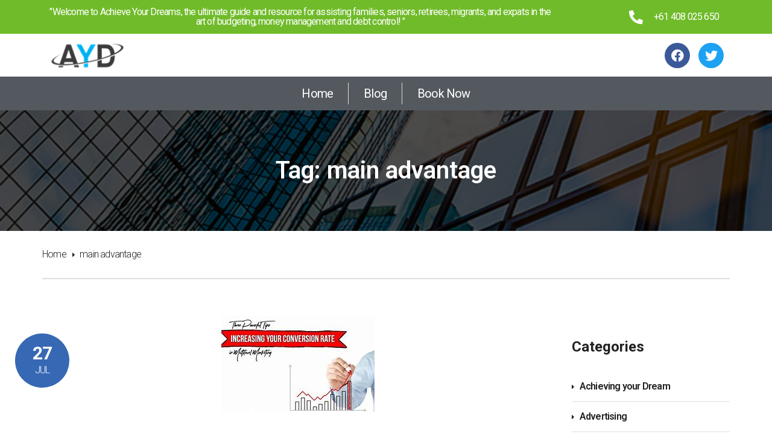

--- FILE ---
content_type: text/html; charset=UTF-8
request_url: https://ayd.net.au/tag/main-advantage/
body_size: 18749
content:
<!DOCTYPE html>
<html lang="en-US">
<head>
	<meta charset="UTF-8" />
	<meta name="viewport" content="width=device-width, initial-scale=1" />
	<link rel="profile" href="https://gmpg.org/xfn/11" />
	<link rel="pingback" href="https://ayd.net.au/xmlrpc.php" />
	<meta name='robots' content='index, follow, max-image-preview:large, max-snippet:-1, max-video-preview:-1' />

<!-- Google Tag Manager by PYS -->
<script data-cfasync="false" data-pagespeed-no-defer>
	var pys_datalayer_name = "dataLayer";
	window.dataLayer = window.dataLayer || [];</script> 
<!-- End Google Tag Manager by PYS -->
	<!-- This site is optimized with the Yoast SEO plugin v19.6.1 - https://yoast.com/wordpress/plugins/seo/ -->
	<title>main advantage Archives - Achieve Your Dreams (AYD)</title>
	<link rel="canonical" href="https://ayd.net.au/tag/main-advantage/" />
	<meta property="og:locale" content="en_US" />
	<meta property="og:type" content="article" />
	<meta property="og:title" content="main advantage Archives - Achieve Your Dreams (AYD)" />
	<meta property="og:url" content="https://ayd.net.au/tag/main-advantage/" />
	<meta property="og:site_name" content="Achieve Your Dreams (AYD)" />
	<meta name="twitter:card" content="summary" />
	<script type="application/ld+json" class="yoast-schema-graph">{"@context":"https://schema.org","@graph":[{"@type":"CollectionPage","@id":"https://ayd.net.au/tag/main-advantage/","url":"https://ayd.net.au/tag/main-advantage/","name":"main advantage Archives - Achieve Your Dreams (AYD)","isPartOf":{"@id":"https://ayd.net.au/#website"},"primaryImageOfPage":{"@id":"https://ayd.net.au/tag/main-advantage/#primaryimage"},"image":{"@id":"https://ayd.net.au/tag/main-advantage/#primaryimage"},"thumbnailUrl":"https://ayd.net.au/wp-content/uploads/2018/07/Increasing-Your-Conversion-Rate.jpg","breadcrumb":{"@id":"https://ayd.net.au/tag/main-advantage/#breadcrumb"},"inLanguage":"en-US"},{"@type":"ImageObject","inLanguage":"en-US","@id":"https://ayd.net.au/tag/main-advantage/#primaryimage","url":"https://ayd.net.au/wp-content/uploads/2018/07/Increasing-Your-Conversion-Rate.jpg","contentUrl":"https://ayd.net.au/wp-content/uploads/2018/07/Increasing-Your-Conversion-Rate.jpg","width":254,"height":160},{"@type":"BreadcrumbList","@id":"https://ayd.net.au/tag/main-advantage/#breadcrumb","itemListElement":[{"@type":"ListItem","position":1,"name":"Home","item":"https://ayd.net.au/"},{"@type":"ListItem","position":2,"name":"main advantage"}]},{"@type":"WebSite","@id":"https://ayd.net.au/#website","url":"https://ayd.net.au/","name":"Achieve Your Dreams (AYD)","description":"Affordable and Effective Solutions to Relationship Problem","potentialAction":[{"@type":"SearchAction","target":{"@type":"EntryPoint","urlTemplate":"https://ayd.net.au/?s={search_term_string}"},"query-input":"required name=search_term_string"}],"inLanguage":"en-US"}]}</script>
	<!-- / Yoast SEO plugin. -->


<link rel='dns-prefetch' href='//fonts.googleapis.com' />
<link rel='dns-prefetch' href='//s.w.org' />
<link rel="alternate" type="application/rss+xml" title="Achieve Your Dreams (AYD) &raquo; Feed" href="https://ayd.net.au/feed/" />
<link rel="alternate" type="application/rss+xml" title="Achieve Your Dreams (AYD) &raquo; Comments Feed" href="https://ayd.net.au/comments/feed/" />
<link rel="alternate" type="application/rss+xml" title="Achieve Your Dreams (AYD) &raquo; main advantage Tag Feed" href="https://ayd.net.au/tag/main-advantage/feed/" />
		<!-- This site uses the Google Analytics by MonsterInsights plugin v9.2.1 - Using Analytics tracking - https://www.monsterinsights.com/ -->
		<!-- Note: MonsterInsights is not currently configured on this site. The site owner needs to authenticate with Google Analytics in the MonsterInsights settings panel. -->
					<!-- No tracking code set -->
				<!-- / Google Analytics by MonsterInsights -->
		<script type="text/javascript">
window._wpemojiSettings = {"baseUrl":"https:\/\/s.w.org\/images\/core\/emoji\/14.0.0\/72x72\/","ext":".png","svgUrl":"https:\/\/s.w.org\/images\/core\/emoji\/14.0.0\/svg\/","svgExt":".svg","source":{"concatemoji":"https:\/\/ayd.net.au\/wp-includes\/js\/wp-emoji-release.min.js?ver=6.0.11"}};
/*! This file is auto-generated */
!function(e,a,t){var n,r,o,i=a.createElement("canvas"),p=i.getContext&&i.getContext("2d");function s(e,t){var a=String.fromCharCode,e=(p.clearRect(0,0,i.width,i.height),p.fillText(a.apply(this,e),0,0),i.toDataURL());return p.clearRect(0,0,i.width,i.height),p.fillText(a.apply(this,t),0,0),e===i.toDataURL()}function c(e){var t=a.createElement("script");t.src=e,t.defer=t.type="text/javascript",a.getElementsByTagName("head")[0].appendChild(t)}for(o=Array("flag","emoji"),t.supports={everything:!0,everythingExceptFlag:!0},r=0;r<o.length;r++)t.supports[o[r]]=function(e){if(!p||!p.fillText)return!1;switch(p.textBaseline="top",p.font="600 32px Arial",e){case"flag":return s([127987,65039,8205,9895,65039],[127987,65039,8203,9895,65039])?!1:!s([55356,56826,55356,56819],[55356,56826,8203,55356,56819])&&!s([55356,57332,56128,56423,56128,56418,56128,56421,56128,56430,56128,56423,56128,56447],[55356,57332,8203,56128,56423,8203,56128,56418,8203,56128,56421,8203,56128,56430,8203,56128,56423,8203,56128,56447]);case"emoji":return!s([129777,127995,8205,129778,127999],[129777,127995,8203,129778,127999])}return!1}(o[r]),t.supports.everything=t.supports.everything&&t.supports[o[r]],"flag"!==o[r]&&(t.supports.everythingExceptFlag=t.supports.everythingExceptFlag&&t.supports[o[r]]);t.supports.everythingExceptFlag=t.supports.everythingExceptFlag&&!t.supports.flag,t.DOMReady=!1,t.readyCallback=function(){t.DOMReady=!0},t.supports.everything||(n=function(){t.readyCallback()},a.addEventListener?(a.addEventListener("DOMContentLoaded",n,!1),e.addEventListener("load",n,!1)):(e.attachEvent("onload",n),a.attachEvent("onreadystatechange",function(){"complete"===a.readyState&&t.readyCallback()})),(e=t.source||{}).concatemoji?c(e.concatemoji):e.wpemoji&&e.twemoji&&(c(e.twemoji),c(e.wpemoji)))}(window,document,window._wpemojiSettings);
</script>
<style type="text/css">
img.wp-smiley,
img.emoji {
	display: inline !important;
	border: none !important;
	box-shadow: none !important;
	height: 1em !important;
	width: 1em !important;
	margin: 0 0.07em !important;
	vertical-align: -0.1em !important;
	background: none !important;
	padding: 0 !important;
}
</style>
	<link rel='stylesheet' id='hfe-widgets-style-css'  href='https://ayd.net.au/wp-content/plugins/header-footer-elementor/inc/widgets-css/frontend.css?ver=1.6.45' type='text/css' media='all' />
<link rel='stylesheet' id='wp-block-library-css'  href='https://ayd.net.au/wp-includes/css/dist/block-library/style.min.css?ver=6.0.11' type='text/css' media='all' />
<link rel='stylesheet' id='wc-blocks-vendors-style-css'  href='https://ayd.net.au/wp-content/plugins/woocommerce/packages/woocommerce-blocks/build/wc-blocks-vendors-style.css?ver=8.0.0' type='text/css' media='all' />
<link rel='stylesheet' id='wc-blocks-style-css'  href='https://ayd.net.au/wp-content/plugins/woocommerce/packages/woocommerce-blocks/build/wc-blocks-style.css?ver=8.0.0' type='text/css' media='all' />
<style id='global-styles-inline-css' type='text/css'>
body{--wp--preset--color--black: #000000;--wp--preset--color--cyan-bluish-gray: #abb8c3;--wp--preset--color--white: #ffffff;--wp--preset--color--pale-pink: #f78da7;--wp--preset--color--vivid-red: #cf2e2e;--wp--preset--color--luminous-vivid-orange: #ff6900;--wp--preset--color--luminous-vivid-amber: #fcb900;--wp--preset--color--light-green-cyan: #7bdcb5;--wp--preset--color--vivid-green-cyan: #00d084;--wp--preset--color--pale-cyan-blue: #8ed1fc;--wp--preset--color--vivid-cyan-blue: #0693e3;--wp--preset--color--vivid-purple: #9b51e0;--wp--preset--gradient--vivid-cyan-blue-to-vivid-purple: linear-gradient(135deg,rgba(6,147,227,1) 0%,rgb(155,81,224) 100%);--wp--preset--gradient--light-green-cyan-to-vivid-green-cyan: linear-gradient(135deg,rgb(122,220,180) 0%,rgb(0,208,130) 100%);--wp--preset--gradient--luminous-vivid-amber-to-luminous-vivid-orange: linear-gradient(135deg,rgba(252,185,0,1) 0%,rgba(255,105,0,1) 100%);--wp--preset--gradient--luminous-vivid-orange-to-vivid-red: linear-gradient(135deg,rgba(255,105,0,1) 0%,rgb(207,46,46) 100%);--wp--preset--gradient--very-light-gray-to-cyan-bluish-gray: linear-gradient(135deg,rgb(238,238,238) 0%,rgb(169,184,195) 100%);--wp--preset--gradient--cool-to-warm-spectrum: linear-gradient(135deg,rgb(74,234,220) 0%,rgb(151,120,209) 20%,rgb(207,42,186) 40%,rgb(238,44,130) 60%,rgb(251,105,98) 80%,rgb(254,248,76) 100%);--wp--preset--gradient--blush-light-purple: linear-gradient(135deg,rgb(255,206,236) 0%,rgb(152,150,240) 100%);--wp--preset--gradient--blush-bordeaux: linear-gradient(135deg,rgb(254,205,165) 0%,rgb(254,45,45) 50%,rgb(107,0,62) 100%);--wp--preset--gradient--luminous-dusk: linear-gradient(135deg,rgb(255,203,112) 0%,rgb(199,81,192) 50%,rgb(65,88,208) 100%);--wp--preset--gradient--pale-ocean: linear-gradient(135deg,rgb(255,245,203) 0%,rgb(182,227,212) 50%,rgb(51,167,181) 100%);--wp--preset--gradient--electric-grass: linear-gradient(135deg,rgb(202,248,128) 0%,rgb(113,206,126) 100%);--wp--preset--gradient--midnight: linear-gradient(135deg,rgb(2,3,129) 0%,rgb(40,116,252) 100%);--wp--preset--duotone--dark-grayscale: url('#wp-duotone-dark-grayscale');--wp--preset--duotone--grayscale: url('#wp-duotone-grayscale');--wp--preset--duotone--purple-yellow: url('#wp-duotone-purple-yellow');--wp--preset--duotone--blue-red: url('#wp-duotone-blue-red');--wp--preset--duotone--midnight: url('#wp-duotone-midnight');--wp--preset--duotone--magenta-yellow: url('#wp-duotone-magenta-yellow');--wp--preset--duotone--purple-green: url('#wp-duotone-purple-green');--wp--preset--duotone--blue-orange: url('#wp-duotone-blue-orange');--wp--preset--font-size--small: 13px;--wp--preset--font-size--medium: 20px;--wp--preset--font-size--large: 36px;--wp--preset--font-size--x-large: 42px;}.has-black-color{color: var(--wp--preset--color--black) !important;}.has-cyan-bluish-gray-color{color: var(--wp--preset--color--cyan-bluish-gray) !important;}.has-white-color{color: var(--wp--preset--color--white) !important;}.has-pale-pink-color{color: var(--wp--preset--color--pale-pink) !important;}.has-vivid-red-color{color: var(--wp--preset--color--vivid-red) !important;}.has-luminous-vivid-orange-color{color: var(--wp--preset--color--luminous-vivid-orange) !important;}.has-luminous-vivid-amber-color{color: var(--wp--preset--color--luminous-vivid-amber) !important;}.has-light-green-cyan-color{color: var(--wp--preset--color--light-green-cyan) !important;}.has-vivid-green-cyan-color{color: var(--wp--preset--color--vivid-green-cyan) !important;}.has-pale-cyan-blue-color{color: var(--wp--preset--color--pale-cyan-blue) !important;}.has-vivid-cyan-blue-color{color: var(--wp--preset--color--vivid-cyan-blue) !important;}.has-vivid-purple-color{color: var(--wp--preset--color--vivid-purple) !important;}.has-black-background-color{background-color: var(--wp--preset--color--black) !important;}.has-cyan-bluish-gray-background-color{background-color: var(--wp--preset--color--cyan-bluish-gray) !important;}.has-white-background-color{background-color: var(--wp--preset--color--white) !important;}.has-pale-pink-background-color{background-color: var(--wp--preset--color--pale-pink) !important;}.has-vivid-red-background-color{background-color: var(--wp--preset--color--vivid-red) !important;}.has-luminous-vivid-orange-background-color{background-color: var(--wp--preset--color--luminous-vivid-orange) !important;}.has-luminous-vivid-amber-background-color{background-color: var(--wp--preset--color--luminous-vivid-amber) !important;}.has-light-green-cyan-background-color{background-color: var(--wp--preset--color--light-green-cyan) !important;}.has-vivid-green-cyan-background-color{background-color: var(--wp--preset--color--vivid-green-cyan) !important;}.has-pale-cyan-blue-background-color{background-color: var(--wp--preset--color--pale-cyan-blue) !important;}.has-vivid-cyan-blue-background-color{background-color: var(--wp--preset--color--vivid-cyan-blue) !important;}.has-vivid-purple-background-color{background-color: var(--wp--preset--color--vivid-purple) !important;}.has-black-border-color{border-color: var(--wp--preset--color--black) !important;}.has-cyan-bluish-gray-border-color{border-color: var(--wp--preset--color--cyan-bluish-gray) !important;}.has-white-border-color{border-color: var(--wp--preset--color--white) !important;}.has-pale-pink-border-color{border-color: var(--wp--preset--color--pale-pink) !important;}.has-vivid-red-border-color{border-color: var(--wp--preset--color--vivid-red) !important;}.has-luminous-vivid-orange-border-color{border-color: var(--wp--preset--color--luminous-vivid-orange) !important;}.has-luminous-vivid-amber-border-color{border-color: var(--wp--preset--color--luminous-vivid-amber) !important;}.has-light-green-cyan-border-color{border-color: var(--wp--preset--color--light-green-cyan) !important;}.has-vivid-green-cyan-border-color{border-color: var(--wp--preset--color--vivid-green-cyan) !important;}.has-pale-cyan-blue-border-color{border-color: var(--wp--preset--color--pale-cyan-blue) !important;}.has-vivid-cyan-blue-border-color{border-color: var(--wp--preset--color--vivid-cyan-blue) !important;}.has-vivid-purple-border-color{border-color: var(--wp--preset--color--vivid-purple) !important;}.has-vivid-cyan-blue-to-vivid-purple-gradient-background{background: var(--wp--preset--gradient--vivid-cyan-blue-to-vivid-purple) !important;}.has-light-green-cyan-to-vivid-green-cyan-gradient-background{background: var(--wp--preset--gradient--light-green-cyan-to-vivid-green-cyan) !important;}.has-luminous-vivid-amber-to-luminous-vivid-orange-gradient-background{background: var(--wp--preset--gradient--luminous-vivid-amber-to-luminous-vivid-orange) !important;}.has-luminous-vivid-orange-to-vivid-red-gradient-background{background: var(--wp--preset--gradient--luminous-vivid-orange-to-vivid-red) !important;}.has-very-light-gray-to-cyan-bluish-gray-gradient-background{background: var(--wp--preset--gradient--very-light-gray-to-cyan-bluish-gray) !important;}.has-cool-to-warm-spectrum-gradient-background{background: var(--wp--preset--gradient--cool-to-warm-spectrum) !important;}.has-blush-light-purple-gradient-background{background: var(--wp--preset--gradient--blush-light-purple) !important;}.has-blush-bordeaux-gradient-background{background: var(--wp--preset--gradient--blush-bordeaux) !important;}.has-luminous-dusk-gradient-background{background: var(--wp--preset--gradient--luminous-dusk) !important;}.has-pale-ocean-gradient-background{background: var(--wp--preset--gradient--pale-ocean) !important;}.has-electric-grass-gradient-background{background: var(--wp--preset--gradient--electric-grass) !important;}.has-midnight-gradient-background{background: var(--wp--preset--gradient--midnight) !important;}.has-small-font-size{font-size: var(--wp--preset--font-size--small) !important;}.has-medium-font-size{font-size: var(--wp--preset--font-size--medium) !important;}.has-large-font-size{font-size: var(--wp--preset--font-size--large) !important;}.has-x-large-font-size{font-size: var(--wp--preset--font-size--x-large) !important;}
</style>
<link rel='stylesheet' id='contact-form-7-css'  href='https://ayd.net.au/wp-content/plugins/contact-form-7/includes/css/styles.css?ver=5.6.3' type='text/css' media='all' />
<link rel='stylesheet' id='essential-grid-plugin-settings-css'  href='https://ayd.net.au/wp-content/plugins/essential-grid/public/assets/css/settings.css?ver=2.1.0.2' type='text/css' media='all' />
<link rel='stylesheet' id='tp-open-sans-css'  href='https://fonts.googleapis.com/css?family=Open+Sans%3A300%2C400%2C600%2C700%2C800&#038;ver=6.0.11' type='text/css' media='all' />
<link rel='stylesheet' id='tp-raleway-css'  href='https://fonts.googleapis.com/css?family=Raleway%3A100%2C200%2C300%2C400%2C500%2C600%2C700%2C800%2C900&#038;ver=6.0.11' type='text/css' media='all' />
<link rel='stylesheet' id='tp-droid-serif-css'  href='https://fonts.googleapis.com/css?family=Droid+Serif%3A400%2C700&#038;ver=6.0.11' type='text/css' media='all' />
<link rel='stylesheet' id='rs-plugin-settings-css'  href='https://ayd.net.au/wp-content/plugins/revslider/public/assets/css/settings.css?ver=5.3.0.2' type='text/css' media='all' />
<style id='rs-plugin-settings-inline-css' type='text/css'>
#rs-demo-id {}
</style>
<link rel='stylesheet' id='woocommerce-layout-css'  href='https://ayd.net.au/wp-content/plugins/woocommerce/assets/css/woocommerce-layout.css?ver=6.8.2' type='text/css' media='all' />
<link rel='stylesheet' id='woocommerce-smallscreen-css'  href='https://ayd.net.au/wp-content/plugins/woocommerce/assets/css/woocommerce-smallscreen.css?ver=6.8.2' type='text/css' media='only screen and (max-width: 768px)' />
<link rel='stylesheet' id='woocommerce-general-css'  href='https://ayd.net.au/wp-content/plugins/woocommerce/assets/css/woocommerce.css?ver=6.8.2' type='text/css' media='all' />
<style id='woocommerce-inline-inline-css' type='text/css'>
.woocommerce form .form-row .required { visibility: visible; }
</style>
<link rel='stylesheet' id='wp-job-manager-job-listings-css'  href='https://ayd.net.au/wp-content/plugins/wp-job-manager/assets/dist/css/job-listings.css?ver=d866e43503c5e047c6b0be0a9557cf8e' type='text/css' media='all' />
<link rel='stylesheet' id='hfe-style-css'  href='https://ayd.net.au/wp-content/plugins/header-footer-elementor/assets/css/header-footer-elementor.css?ver=1.6.45' type='text/css' media='all' />
<link rel='stylesheet' id='elementor-icons-css'  href='https://ayd.net.au/wp-content/plugins/elementor/assets/lib/eicons/css/elementor-icons.min.css?ver=5.30.0' type='text/css' media='all' />
<link rel='stylesheet' id='elementor-frontend-css'  href='https://ayd.net.au/wp-content/plugins/elementor/assets/css/frontend.min.css?ver=3.22.3' type='text/css' media='all' />
<link rel='stylesheet' id='swiper-css'  href='https://ayd.net.au/wp-content/plugins/elementor/assets/lib/swiper/v8/css/swiper.min.css?ver=8.4.5' type='text/css' media='all' />
<link rel='stylesheet' id='elementor-post-3286-css'  href='https://ayd.net.au/wp-content/uploads/elementor/css/post-3286.css?ver=1713236241' type='text/css' media='all' />
<link rel='stylesheet' id='elementor-global-css'  href='https://ayd.net.au/wp-content/uploads/elementor/css/global.css?ver=1713236241' type='text/css' media='all' />
<link rel='stylesheet' id='elementor-post-3659-css'  href='https://ayd.net.au/wp-content/uploads/elementor/css/post-3659.css?ver=1713960741' type='text/css' media='all' />
<link rel='stylesheet' id='elementor-post-3669-css'  href='https://ayd.net.au/wp-content/uploads/elementor/css/post-3669.css?ver=1713960930' type='text/css' media='all' />
<link rel='stylesheet' id='wc-gateway-ppec-frontend-css'  href='https://ayd.net.au/wp-content/plugins/woocommerce-gateway-paypal-express-checkout/assets/css/wc-gateway-ppec-frontend.css?ver=2.1.3' type='text/css' media='all' />
<link rel='stylesheet' id='tm-finance-style-css'  href='https://ayd.net.au/wp-content/themes/tm-finance/style.css?ver=6.0.11' type='text/css' media='all' />
<link rel='stylesheet' id='tm-finance-main-css'  href='https://ayd.net.au/wp-content/themes/tm-finance/assets/css/output/main-ltr.css?ver=6.0.11' type='text/css' media='all' />
<style id='tm-finance-main-inline-css' type='text/css'>
.ulp-content {
		display:none;
}
.optinforms-form5 {
		display:none;
}
</style>
<link rel='stylesheet' id='tm-finance-font-awesome-css'  href='https://ayd.net.au/wp-content/themes/tm-finance/assets/libs/font-awesome/css/font-awesome.min.css?ver=6.0.11' type='text/css' media='all' />
<link rel='stylesheet' id='pe-icon-7-stroke-css'  href='https://ayd.net.au/wp-content/themes/tm-finance/assets/libs/pe-icon-7-stroke/css/pe-icon-7-stroke.css?ver=6.0.11' type='text/css' media='all' />
<link rel='stylesheet' id='magnific-popup-css'  href='https://ayd.net.au/wp-content/themes/tm-finance/assets/libs/magnific-popup/magnific-popup.css?ver=6.0.11' type='text/css' media='all' />
<link rel='stylesheet' id='hfe-icons-list-css'  href='https://ayd.net.au/wp-content/plugins/elementor/assets/css/widget-icon-list.min.css?ver=3.24.3' type='text/css' media='all' />
<link rel='stylesheet' id='hfe-social-icons-css'  href='https://ayd.net.au/wp-content/plugins/elementor/assets/css/widget-social-icons.min.css?ver=3.24.0' type='text/css' media='all' />
<link rel='stylesheet' id='hfe-social-share-icons-brands-css'  href='https://ayd.net.au/wp-content/plugins/elementor/assets/lib/font-awesome/css/brands.css?ver=5.15.3' type='text/css' media='all' />
<link rel='stylesheet' id='hfe-social-share-icons-fontawesome-css'  href='https://ayd.net.au/wp-content/plugins/elementor/assets/lib/font-awesome/css/fontawesome.css?ver=5.15.3' type='text/css' media='all' />
<link rel='stylesheet' id='hfe-nav-menu-icons-css'  href='https://ayd.net.au/wp-content/plugins/elementor/assets/lib/font-awesome/css/solid.css?ver=5.15.3' type='text/css' media='all' />
<link rel='stylesheet' id='kirki_google_fonts-css'  href='//fonts.googleapis.com/css?family=Roboto:regular,italic,700,300,400,700,600&#038;subset=all' type='text/css' media='all' />
<link rel='stylesheet' id='kirki-styles-css'  href='https://ayd.net.au/wp-content/themes/tm-finance/core/kirki/assets/css/kirki-styles.css' type='text/css' media='all' />
<style id='kirki-styles-inline-css' type='text/css'>
.primary_color, .amount, .popup-search-close:hover, .site-header .social-menu ul li:hover a:before, a:hover, a:hover h1, a:hover h2, a:hover h3, a:hover h4, a:hover h5, a:hover h6, .site-footer a:hover, .copyright a, .site-top a:hover, .wpb-js-composer .eg-tm-service-02-element-33, .wpb-js-composer .eg-tm-service-02-element-36, .tm-ourhistory ul li:before, .tm-ourhistory2 ul li:before, .esg-entry-content .eg-tm-services-03-element-33, .better-menu-widget .current-menu-item a, .better-menu-widget .current_page_item a, .tm-list ul li:before, .tm-list2 ul li:before, .tm-tab .vc_tta-tabs-container ul li.vc_active a, .widget_product_categories li.current-cat a, .hentry .entry-meta a, .widget_categories li.current-cat a, .single-post .comment .comment-reply-link, .page .comment .comment-reply-link, .single-post .comment-respond input[type="submit"], .page .comment-respond input[type="submit"], .countdown .number, .content404 .icon i, .tm-list-2 ul li:before{color:#3768B4;}.primary_bgcolor, .header02 .site-header .social-menu ul li, input[type="submit"], .site-content input[type="submit"], .products .product-item .add_to_cart_button:hover, .products .product-item .ajax_add_to_cart:hover, .ourteam-type3 .ourteam-info .ourteam-socials .icon:hover, .header01 .site-header .social-menu ul li:hover, .testimonials-style3 .owl-item:before, .testimonials-style4 .owl-item:before, .testimonials-style5 .owl-item:before, .testimonials-style6 .owl-item:before, .testimonials-style7 .owl-item:before, .projects-style1 .projects-item .projects-title a:hover, .ourteam-type2 .ourteam-info .ourteam-socials .icon:hover, #tm-services-01 li .esg-media-cover-wrapper .esg-entry-content .esg-content:first-child, .products .product-item .onsale, .single-product .product .cart .single_add_to_cart_button, .single-product .product .cart .single_add_to_cart_button:hover, .post-thumb .dates, .hentry .entry-footer .read-more:hover, .hentry .share a i:hover:before, .single-post .comment-respond input[type="submit"]:hover, .page .comment-respond input[type="submit"]:hover, .tm-getconnected .social-menu .menu li:hover, .woocommerce .widget_price_filter .price_slider_amount .button:hover, .woocommerce .widget_price_filter .ui-slider .ui-slider-range, .woocommerce table.shop_table thead, .woocommerce .cart_totals .wc-proceed-to-checkout .checkout-button{background-color:#3768B4;}.primary_bdcolor, input[type="submit"], .site-content input[type="submit"], .tm-tab .vc_tta-tabs-container ul.vc_tta-tabs-list li.vc_tta-tab.vc_active > a, .vc_tta.tm-accordion .vc_tta-panels .vc_tta-panel.vc_active .vc_tta-panel-heading, .vc_tta-tabs:not([class*=vc_tta-gap]):not(.vc_tta-o-no-fill).vc_tta-tabs-position-top .vc_tta-tab.vc_active>a, .woocommerce div.product .woocommerce-tabs ul.tabs li.active, .hentry .entry-footer .read-more:hover, .single-post .comment-respond input[type="submit"], .page .comment-respond input[type="submit"], .countdown .number, .woocommerce .widget_price_filter .price_slider_amount .button:hover, .woocommerce .widget_price_filter .ui-slider .ui-slider-handle, .sidebar ul li.current-menu-item{border-color:#3768B4;}body,p{font-family:Roboto, Helvetica, Arial, sans-serif;font-size:16px;font-weight:300;line-height:1.8;letter-spacing:-.05em;}body{color:#222222;}a{color:#222222;}h1,h2,h3,h4,h5,h6{font-family:Roboto, Helvetica, Arial, sans-serif;font-weight:400;line-height:1.5;letter-spacing:-.05em;color:#222222;}h1{font-size:28px;}h2{font-size:24px;}h3{font-size:20px;}h4{font-size:16px;}h5{font-size:14px;}h6{font-size:12px;}.boxed{background-color:#999999;}.site-top{background-color:#F2F2F5;padding:10px 0px 0px 10px;margin:0px 0px 0px 0px;font-family:Roboto, Helvetica, Arial, sans-serif;font-size:14px;font-weight:400;line-height:1.5;letter-spacing:0em;color:#666666;}.site-top a{color:#666666;}.site-header{background-color:#ffffff;padding:30px 0px 30px 0px;margin:0px 0px 0px 0px;}.main-navigation{margin:0px 0px 0px 0px;font-family:Roboto, Helvetica, Arial, sans-serif;font-size:16px;font-weight:700;line-height:1.5;letter-spacing:0em;}.main-navigation .menu > ul > li > a, .main-navigation .menu > li > a, .main-navigation .search-btn, .mobile-icon{color:#ffffff;}.main-navigation .menu > li.current-menu-item > a,.main-navigation .menu > ul > li > a:hover, .main-navigation .menu > li > a:hover, .main-navigation .search-btn:hover, .mobile-icon:hover{color:#ffffff;}.main-navigation .menu > ul > li, .main-navigation .menu > li{padding:22px 0px 22px 0px;margin:0px 30px 0px 0px;}.site-footer{background-color:#222222;padding:60px 0px 60px 0px;color:#858585;}.site-footer, .site-footer p{font-family:Roboto, Helvetica, Arial, sans-serif;font-size:16px;font-weight:400;line-height:1.5;letter-spacing:0em;}.site-footer a{color:#CCCCCC;}.site-footer a:hover{color:#858585;}.copyright{background-color:#222222;padding:30px 0px 30px 0px;color:#858585;}.copyright a{color:#CCCCCC;}.copyright a:hover{color:#858585;}.big-title .entry-title{font-family:Roboto, Helvetica, Arial, sans-serif;font-size:40px;font-weight:600;line-height:1;letter-spacing:0em;color:#ffffff;}.big-title{padding:80px 0px 80px 0px;background-color:#ffffff;background-image:url("https://finance.thememove.com/data/images/page_title_bg.jpg");}.big-title:after{background-color:rgba(0,0,0,0.7);}
</style>
<link rel='stylesheet' id='google-fonts-1-css'  href='https://fonts.googleapis.com/css?family=Roboto%3A100%2C100italic%2C200%2C200italic%2C300%2C300italic%2C400%2C400italic%2C500%2C500italic%2C600%2C600italic%2C700%2C700italic%2C800%2C800italic%2C900%2C900italic%7CRoboto+Slab%3A100%2C100italic%2C200%2C200italic%2C300%2C300italic%2C400%2C400italic%2C500%2C500italic%2C600%2C600italic%2C700%2C700italic%2C800%2C800italic%2C900%2C900italic%7CRoboto+Mono%3A100%2C100italic%2C200%2C200italic%2C300%2C300italic%2C400%2C400italic%2C500%2C500italic%2C600%2C600italic%2C700%2C700italic%2C800%2C800italic%2C900%2C900italic&#038;display=auto&#038;ver=6.0.11' type='text/css' media='all' />
<link rel='stylesheet' id='elementor-icons-shared-0-css'  href='https://ayd.net.au/wp-content/plugins/elementor/assets/lib/font-awesome/css/fontawesome.min.css?ver=5.15.3' type='text/css' media='all' />
<link rel='stylesheet' id='elementor-icons-fa-solid-css'  href='https://ayd.net.au/wp-content/plugins/elementor/assets/lib/font-awesome/css/solid.min.css?ver=5.15.3' type='text/css' media='all' />
<link rel='stylesheet' id='elementor-icons-fa-brands-css'  href='https://ayd.net.au/wp-content/plugins/elementor/assets/lib/font-awesome/css/brands.min.css?ver=5.15.3' type='text/css' media='all' />
<link rel="preconnect" href="https://fonts.gstatic.com/" crossorigin><script type='text/javascript' src='https://ayd.net.au/wp-includes/js/jquery/jquery.min.js?ver=3.6.0' id='jquery-core-js'></script>
<script type='text/javascript' src='https://ayd.net.au/wp-includes/js/jquery/jquery-migrate.min.js?ver=3.3.2' id='jquery-migrate-js'></script>
<script type='text/javascript' src='https://ayd.net.au/wp-content/plugins/essential-grid/public/assets/js/lightbox.js?ver=2.1.0.2' id='themepunchboxext-js'></script>
<script type='text/javascript' src='https://ayd.net.au/wp-content/plugins/essential-grid/public/assets/js/jquery.themepunch.tools.min.js?ver=2.1.0.2' id='tp-tools-js'></script>
<script type='text/javascript' src='https://ayd.net.au/wp-content/plugins/revslider/public/assets/js/jquery.themepunch.revolution.min.js?ver=5.3.0.2' id='revmin-js'></script>
<link rel="https://api.w.org/" href="https://ayd.net.au/wp-json/" /><link rel="alternate" type="application/json" href="https://ayd.net.au/wp-json/wp/v2/tags/492" /><link rel="EditURI" type="application/rsd+xml" title="RSD" href="https://ayd.net.au/xmlrpc.php?rsd" />
<link rel="wlwmanifest" type="application/wlwmanifest+xml" href="https://ayd.net.au/wp-includes/wlwmanifest.xml" /> 
<meta name="generator" content="WordPress 6.0.11" />
<meta name="generator" content="WooCommerce 6.8.2" />

		<!-- GA Google Analytics @ https://m0n.co/ga -->
		<script async src="https://www.googletagmanager.com/gtag/js?id=G-59D38VYGWW"></script>
		<script>
			window.dataLayer = window.dataLayer || [];
			function gtag(){dataLayer.push(arguments);}
			gtag('js', new Date());
			gtag('config', 'G-59D38VYGWW');
		</script>

	<!-- Facebook Pixel Code -->
<script>
  !function(f,b,e,v,n,t,s)
  {if(f.fbq)return;n=f.fbq=function(){n.callMethod?
  n.callMethod.apply(n,arguments):n.queue.push(arguments)};
  if(!f._fbq)f._fbq=n;n.push=n;n.loaded=!0;n.version='2.0';
  n.queue=[];t=b.createElement(e);t.async=!0;
  t.src=v;s=b.getElementsByTagName(e)[0];
  s.parentNode.insertBefore(t,s)}(window, document,'script',
  'https://connect.facebook.net/en_US/fbevents.js');
  fbq('init', '503383800240353');
  fbq('track', 'PageView');
</script>
<noscript><img height="1" width="1" style="display:none"
  src="https://www.facebook.com/tr?id=503383800240353&ev=PageView&noscript=1"
/></noscript>
<!-- End Facebook Pixel Code -->		<script type="text/javascript">
			var ajaxRevslider;
			
			jQuery(document).ready(function() {
				// CUSTOM AJAX CONTENT LOADING FUNCTION
				ajaxRevslider = function(obj) {
				
					// obj.type : Post Type
					// obj.id : ID of Content to Load
					// obj.aspectratio : The Aspect Ratio of the Container / Media
					// obj.selector : The Container Selector where the Content of Ajax will be injected. It is done via the Essential Grid on Return of Content
					
					var content = "";

					data = {};
					
					data.action = 'revslider_ajax_call_front';
					data.client_action = 'get_slider_html';
					data.token = '93f1810668';
					data.type = obj.type;
					data.id = obj.id;
					data.aspectratio = obj.aspectratio;
					
					// SYNC AJAX REQUEST
					jQuery.ajax({
						type:"post",
						url:"https://ayd.net.au/wp-admin/admin-ajax.php",
						dataType: 'json',
						data:data,
						async:false,
						success: function(ret, textStatus, XMLHttpRequest) {
							if(ret.success == true)
								content = ret.data;								
						},
						error: function(e) {
							console.log(e);
						}
					});
					
					 // FIRST RETURN THE CONTENT WHEN IT IS LOADED !!
					 return content;						 
				};
				
				// CUSTOM AJAX FUNCTION TO REMOVE THE SLIDER
				var ajaxRemoveRevslider = function(obj) {
					return jQuery(obj.selector+" .rev_slider").revkill();
				};

				// EXTEND THE AJAX CONTENT LOADING TYPES WITH TYPE AND FUNCTION
				var extendessential = setInterval(function() {
					if (jQuery.fn.tpessential != undefined) {
						clearInterval(extendessential);
						if(typeof(jQuery.fn.tpessential.defaults) !== 'undefined') {
							jQuery.fn.tpessential.defaults.ajaxTypes.push({type:"revslider",func:ajaxRevslider,killfunc:ajaxRemoveRevslider,openAnimationSpeed:0.3});   
							// type:  Name of the Post to load via Ajax into the Essential Grid Ajax Container
							// func: the Function Name which is Called once the Item with the Post Type has been clicked
							// killfunc: function to kill in case the Ajax Window going to be removed (before Remove function !
							// openAnimationSpeed: how quick the Ajax Content window should be animated (default is 0.3)
						}
					}
				},30);
			});
		</script>
			<noscript><style>.woocommerce-product-gallery{ opacity: 1 !important; }</style></noscript>
	<meta name="generator" content="Elementor 3.22.3; features: e_optimized_assets_loading, additional_custom_breakpoints; settings: css_print_method-external, google_font-enabled, font_display-auto">
<meta name="generator" content="Powered by WPBakery Page Builder - drag and drop page builder for WordPress."/>
<meta name="generator" content="Powered by Slider Revolution 5.3.0.2 - responsive, Mobile-Friendly Slider Plugin for WordPress with comfortable drag and drop interface." />
<link rel="icon" href="https://ayd.net.au/wp-content/uploads/2017/09/AYD_LOGO_LG_COLOR_HORIZONTAL-32x32.png" sizes="32x32" />
<link rel="icon" href="https://ayd.net.au/wp-content/uploads/2017/09/AYD_LOGO_LG_COLOR_HORIZONTAL.png" sizes="192x192" />
<link rel="apple-touch-icon" href="https://ayd.net.au/wp-content/uploads/2017/09/AYD_LOGO_LG_COLOR_HORIZONTAL.png" />
<meta name="msapplication-TileImage" content="https://ayd.net.au/wp-content/uploads/2017/09/AYD_LOGO_LG_COLOR_HORIZONTAL.png" />
			<style>
				body.wp-customizer-unloading {
					opacity: 1;
					cursor: progress !important;
					-webkit-transition: none;
					transition: none;
				}

				body.wp-customizer-unloading * {
					pointer-events: none !important;
				}

				.kirki-customizer-loading-wrapper {
					width: 100%;
					height: 100%;
					position: fixed;
					top: 0;
					left: 0;
					background: rgba(255, 255, 255, 0.83);
					z-index: 999999;
					display: none;
					opacity: 0;
					-webkit-transition: opacity 0.5s;
					transition: opacity 0.5s;
					background-image: url("https://ayd.net.au/wp-content/themes/tm-finance/core/kirki//assets/images/kirki-logo.svg");
					background-repeat: no-repeat;
					background-position: center center;
				}

				body.wp-customizer-unloading .kirki-customizer-loading-wrapper {
					display: block;
					opacity: 1;
				}

				.kirki-customizer-loading {
					position: absolute;
					top: 50%;
					left: 50%;
					margin: -35px 0 0 -35px;
					color: transparent;
					font-size: 10px;
					border-top: 0.5em solid rgba(0, 0, 0, 0.2);
					border-right: 0.5em solid rgba(0, 0, 0, 0.2);
					border-bottom: 0.5em solid #333;
					border-left: 0.5em solid rgba(0, 0, 0, 0.2);
					-webkit-animation: fusion-rotate 0.8s infinite linear;
					animation: fusion-rotate 0.8s infinite linear;
				}

				.kirki-customizer-loading .kirki-customizer-loading-text {
					position: absolute;
				}

				.no-cssanimations .kirki-customizer-loading {
					padding-left: 5px;
					padding-top: 15px;
					color: #000;
				}

				.kirki-customizer-loading,
				.kirki-customizer-loading:after {
					width: 70px;
					height: 70px;
					border-radius: 50%;
					/* Fix to make border-radius work for transparent colors */
					background-clip: padding-box;
				}

				@-webkit-keyframes fusion-rotate {
					0% {
						-webkit-transform: rotate(0deg);
						transform: rotate(0deg);
					}
					100% {
						-webkit-transform: rotate(360deg);
						transform: rotate(360deg);
					}
				}

				@keyframes fusion-rotate {
					0% {
						-webkit-transform: rotate(0deg);
						transform: rotate(0deg);
					}
					100% {
						-webkit-transform: rotate(360deg);
						transform: rotate(360deg);
					}
				}
			</style>
			<noscript><style> .wpb_animate_when_almost_visible { opacity: 1; }</style></noscript></head>

<body data-rsssl=1 class="archive tag tag-main-advantage tag-492 theme-tm-finance woocommerce-no-js ehf-header ehf-footer ehf-template-tm-finance ehf-stylesheet-tm-finance header01  core_132 tm-finance wpb-js-composer js-comp-ver-6.2.0 vc_responsive elementor-default elementor-kit-3286">
<svg xmlns="http://www.w3.org/2000/svg" viewBox="0 0 0 0" width="0" height="0" focusable="false" role="none" style="visibility: hidden; position: absolute; left: -9999px; overflow: hidden;" ><defs><filter id="wp-duotone-dark-grayscale"><feColorMatrix color-interpolation-filters="sRGB" type="matrix" values=" .299 .587 .114 0 0 .299 .587 .114 0 0 .299 .587 .114 0 0 .299 .587 .114 0 0 " /><feComponentTransfer color-interpolation-filters="sRGB" ><feFuncR type="table" tableValues="0 0.49803921568627" /><feFuncG type="table" tableValues="0 0.49803921568627" /><feFuncB type="table" tableValues="0 0.49803921568627" /><feFuncA type="table" tableValues="1 1" /></feComponentTransfer><feComposite in2="SourceGraphic" operator="in" /></filter></defs></svg><svg xmlns="http://www.w3.org/2000/svg" viewBox="0 0 0 0" width="0" height="0" focusable="false" role="none" style="visibility: hidden; position: absolute; left: -9999px; overflow: hidden;" ><defs><filter id="wp-duotone-grayscale"><feColorMatrix color-interpolation-filters="sRGB" type="matrix" values=" .299 .587 .114 0 0 .299 .587 .114 0 0 .299 .587 .114 0 0 .299 .587 .114 0 0 " /><feComponentTransfer color-interpolation-filters="sRGB" ><feFuncR type="table" tableValues="0 1" /><feFuncG type="table" tableValues="0 1" /><feFuncB type="table" tableValues="0 1" /><feFuncA type="table" tableValues="1 1" /></feComponentTransfer><feComposite in2="SourceGraphic" operator="in" /></filter></defs></svg><svg xmlns="http://www.w3.org/2000/svg" viewBox="0 0 0 0" width="0" height="0" focusable="false" role="none" style="visibility: hidden; position: absolute; left: -9999px; overflow: hidden;" ><defs><filter id="wp-duotone-purple-yellow"><feColorMatrix color-interpolation-filters="sRGB" type="matrix" values=" .299 .587 .114 0 0 .299 .587 .114 0 0 .299 .587 .114 0 0 .299 .587 .114 0 0 " /><feComponentTransfer color-interpolation-filters="sRGB" ><feFuncR type="table" tableValues="0.54901960784314 0.98823529411765" /><feFuncG type="table" tableValues="0 1" /><feFuncB type="table" tableValues="0.71764705882353 0.25490196078431" /><feFuncA type="table" tableValues="1 1" /></feComponentTransfer><feComposite in2="SourceGraphic" operator="in" /></filter></defs></svg><svg xmlns="http://www.w3.org/2000/svg" viewBox="0 0 0 0" width="0" height="0" focusable="false" role="none" style="visibility: hidden; position: absolute; left: -9999px; overflow: hidden;" ><defs><filter id="wp-duotone-blue-red"><feColorMatrix color-interpolation-filters="sRGB" type="matrix" values=" .299 .587 .114 0 0 .299 .587 .114 0 0 .299 .587 .114 0 0 .299 .587 .114 0 0 " /><feComponentTransfer color-interpolation-filters="sRGB" ><feFuncR type="table" tableValues="0 1" /><feFuncG type="table" tableValues="0 0.27843137254902" /><feFuncB type="table" tableValues="0.5921568627451 0.27843137254902" /><feFuncA type="table" tableValues="1 1" /></feComponentTransfer><feComposite in2="SourceGraphic" operator="in" /></filter></defs></svg><svg xmlns="http://www.w3.org/2000/svg" viewBox="0 0 0 0" width="0" height="0" focusable="false" role="none" style="visibility: hidden; position: absolute; left: -9999px; overflow: hidden;" ><defs><filter id="wp-duotone-midnight"><feColorMatrix color-interpolation-filters="sRGB" type="matrix" values=" .299 .587 .114 0 0 .299 .587 .114 0 0 .299 .587 .114 0 0 .299 .587 .114 0 0 " /><feComponentTransfer color-interpolation-filters="sRGB" ><feFuncR type="table" tableValues="0 0" /><feFuncG type="table" tableValues="0 0.64705882352941" /><feFuncB type="table" tableValues="0 1" /><feFuncA type="table" tableValues="1 1" /></feComponentTransfer><feComposite in2="SourceGraphic" operator="in" /></filter></defs></svg><svg xmlns="http://www.w3.org/2000/svg" viewBox="0 0 0 0" width="0" height="0" focusable="false" role="none" style="visibility: hidden; position: absolute; left: -9999px; overflow: hidden;" ><defs><filter id="wp-duotone-magenta-yellow"><feColorMatrix color-interpolation-filters="sRGB" type="matrix" values=" .299 .587 .114 0 0 .299 .587 .114 0 0 .299 .587 .114 0 0 .299 .587 .114 0 0 " /><feComponentTransfer color-interpolation-filters="sRGB" ><feFuncR type="table" tableValues="0.78039215686275 1" /><feFuncG type="table" tableValues="0 0.94901960784314" /><feFuncB type="table" tableValues="0.35294117647059 0.47058823529412" /><feFuncA type="table" tableValues="1 1" /></feComponentTransfer><feComposite in2="SourceGraphic" operator="in" /></filter></defs></svg><svg xmlns="http://www.w3.org/2000/svg" viewBox="0 0 0 0" width="0" height="0" focusable="false" role="none" style="visibility: hidden; position: absolute; left: -9999px; overflow: hidden;" ><defs><filter id="wp-duotone-purple-green"><feColorMatrix color-interpolation-filters="sRGB" type="matrix" values=" .299 .587 .114 0 0 .299 .587 .114 0 0 .299 .587 .114 0 0 .299 .587 .114 0 0 " /><feComponentTransfer color-interpolation-filters="sRGB" ><feFuncR type="table" tableValues="0.65098039215686 0.40392156862745" /><feFuncG type="table" tableValues="0 1" /><feFuncB type="table" tableValues="0.44705882352941 0.4" /><feFuncA type="table" tableValues="1 1" /></feComponentTransfer><feComposite in2="SourceGraphic" operator="in" /></filter></defs></svg><svg xmlns="http://www.w3.org/2000/svg" viewBox="0 0 0 0" width="0" height="0" focusable="false" role="none" style="visibility: hidden; position: absolute; left: -9999px; overflow: hidden;" ><defs><filter id="wp-duotone-blue-orange"><feColorMatrix color-interpolation-filters="sRGB" type="matrix" values=" .299 .587 .114 0 0 .299 .587 .114 0 0 .299 .587 .114 0 0 .299 .587 .114 0 0 " /><feComponentTransfer color-interpolation-filters="sRGB" ><feFuncR type="table" tableValues="0.098039215686275 1" /><feFuncG type="table" tableValues="0 0.66274509803922" /><feFuncB type="table" tableValues="0.84705882352941 0.41960784313725" /><feFuncA type="table" tableValues="1 1" /></feComponentTransfer><feComposite in2="SourceGraphic" operator="in" /></filter></defs></svg><div id="page" class="hfeed site">

		<header id="masthead" itemscope="itemscope" itemtype="https://schema.org/WPHeader">
			<p class="main-title bhf-hidden" itemprop="headline"><a href="https://ayd.net.au" title="Achieve Your Dreams (AYD)" rel="home">Achieve Your Dreams (AYD)</a></p>
					<div data-elementor-type="wp-post" data-elementor-id="3659" class="elementor elementor-3659">
						<section class="elementor-section elementor-top-section elementor-element elementor-element-0d54ebf elementor-section-boxed elementor-section-height-default elementor-section-height-default" data-id="0d54ebf" data-element_type="section" data-settings="{&quot;background_background&quot;:&quot;classic&quot;}">
							<div class="elementor-background-overlay"></div>
							<div class="elementor-container elementor-column-gap-default">
					<div class="elementor-column elementor-col-66 elementor-top-column elementor-element elementor-element-6963808" data-id="6963808" data-element_type="column">
			<div class="elementor-widget-wrap elementor-element-populated">
						<div class="elementor-element elementor-element-4978a65 elementor-widget elementor-widget-heading" data-id="4978a65" data-element_type="widget" data-widget_type="heading.default">
				<div class="elementor-widget-container">
			<h1 class="elementor-heading-title elementor-size-large">"Welcome to Achieve Your Dreams, the ultimate guide and resource for assisting families, seniors, retirees, migrants, and expats in the art of budgeting, money management and debt control! "</h1>		</div>
				</div>
					</div>
		</div>
				<div class="elementor-column elementor-col-33 elementor-top-column elementor-element elementor-element-57b0d4e" data-id="57b0d4e" data-element_type="column">
			<div class="elementor-widget-wrap elementor-element-populated">
						<div class="elementor-element elementor-element-b7258b5 elementor-align-right elementor-icon-list--layout-traditional elementor-list-item-link-full_width elementor-widget elementor-widget-icon-list" data-id="b7258b5" data-element_type="widget" data-widget_type="icon-list.default">
				<div class="elementor-widget-container">
					<ul class="elementor-icon-list-items">
							<li class="elementor-icon-list-item">
											<a href="tel:+61408025650">

												<span class="elementor-icon-list-icon">
							<i aria-hidden="true" class="fas fa-phone-alt"></i>						</span>
										<span class="elementor-icon-list-text">+61 408 025 650</span>
											</a>
									</li>
						</ul>
				</div>
				</div>
					</div>
		</div>
					</div>
		</section>
				<section class="elementor-section elementor-top-section elementor-element elementor-element-1957b51 elementor-section-boxed elementor-section-height-default elementor-section-height-default" data-id="1957b51" data-element_type="section" data-settings="{&quot;background_background&quot;:&quot;classic&quot;}">
							<div class="elementor-background-overlay"></div>
							<div class="elementor-container elementor-column-gap-default">
					<div class="elementor-column elementor-col-25 elementor-top-column elementor-element elementor-element-1818d81" data-id="1818d81" data-element_type="column">
			<div class="elementor-widget-wrap elementor-element-populated">
						<div class="elementor-element elementor-element-47d6fa8 elementor-widget elementor-widget-image" data-id="47d6fa8" data-element_type="widget" data-widget_type="image.default">
				<div class="elementor-widget-container">
														<a href="https://ayd.net.au/">
							<img width="128" height="50" src="https://ayd.net.au/wp-content/uploads/2017/09/AYD_LOGO_LG_COLOR_HORIZONTAL.png" class="attachment-large size-large wp-image-1907" alt="" />								</a>
													</div>
				</div>
					</div>
		</div>
				<div class="elementor-column elementor-col-50 elementor-top-column elementor-element elementor-element-0b43dca elementor-hidden-phone" data-id="0b43dca" data-element_type="column">
			<div class="elementor-widget-wrap">
							</div>
		</div>
				<div class="elementor-column elementor-col-25 elementor-top-column elementor-element elementor-element-4c80660" data-id="4c80660" data-element_type="column">
			<div class="elementor-widget-wrap elementor-element-populated">
						<div class="elementor-element elementor-element-26d874c elementor-shape-circle e-grid-align-right elementor-grid-0 elementor-widget elementor-widget-social-icons" data-id="26d874c" data-element_type="widget" data-widget_type="social-icons.default">
				<div class="elementor-widget-container">
					<div class="elementor-social-icons-wrapper elementor-grid">
							<span class="elementor-grid-item">
					<a class="elementor-icon elementor-social-icon elementor-social-icon-facebook elementor-repeater-item-c0f3ce5" target="_blank">
						<span class="elementor-screen-only">Facebook</span>
						<i class="fab fa-facebook"></i>					</a>
				</span>
							<span class="elementor-grid-item">
					<a class="elementor-icon elementor-social-icon elementor-social-icon-twitter elementor-repeater-item-b6b11e0" target="_blank">
						<span class="elementor-screen-only">Twitter</span>
						<i class="fab fa-twitter"></i>					</a>
				</span>
					</div>
				</div>
				</div>
					</div>
		</div>
					</div>
		</section>
				<section class="elementor-section elementor-top-section elementor-element elementor-element-ff1850c elementor-section-boxed elementor-section-height-default elementor-section-height-default" data-id="ff1850c" data-element_type="section" data-settings="{&quot;background_background&quot;:&quot;classic&quot;}">
						<div class="elementor-container elementor-column-gap-default">
					<div class="elementor-column elementor-col-100 elementor-top-column elementor-element elementor-element-ee58ef3" data-id="ee58ef3" data-element_type="column">
			<div class="elementor-widget-wrap elementor-element-populated">
						<div class="elementor-element elementor-element-4bdcc8b elementor-icon-list--layout-inline elementor-align-center elementor-list-item-link-full_width elementor-widget elementor-widget-icon-list" data-id="4bdcc8b" data-element_type="widget" data-widget_type="icon-list.default">
				<div class="elementor-widget-container">
					<ul class="elementor-icon-list-items elementor-inline-items">
							<li class="elementor-icon-list-item elementor-inline-item">
											<a href="https://ayd.net.au">

											<span class="elementor-icon-list-text">Home</span>
											</a>
									</li>
								<li class="elementor-icon-list-item elementor-inline-item">
											<a href="https://ayd.net.au/blog/">

											<span class="elementor-icon-list-text">Blog</span>
											</a>
									</li>
								<li class="elementor-icon-list-item elementor-inline-item">
											<a href="https://my.setmore.com/bookingpage/c87a72e8-3ef6-4717-a6b4-12f441018e57?lang=">

											<span class="elementor-icon-list-text">Book Now</span>
											</a>
									</li>
						</ul>
				</div>
				</div>
					</div>
		</div>
					</div>
		</section>
				</div>
				</header>

		<div class="big-title" style="background-image: url('https://finance.thememove.com/data/images/page_title_bg.jpg')">
		<div class="container">
			<h1 class="entry-title">Tag: <span>main advantage</span></h1>		</div>
	</div>
			<div class="breadcrumb">
			<div class="container">
				<ul class="tm_bread_crumb">
	<li class="level-1 top"><a href="https://ayd.net.au/">Home</a></li>
	<li class="level-2 sub tail current">main advantage</li>
</ul>
			</div>
		</div>
		<div class="container">
		<div class="row">
																<div class="col-md-9">
				<main class="content">
											
<article id="post-2427" class="post-2427 post type-post status-publish format-standard has-post-thumbnail hentry category-business-coaching category-income category-lead-generation category-sales tag-100-money-back-guarantee tag-achieve-your-dreams tag-acknowledge-the-customer tag-annual-sales tag-at-the-first-opportunity tag-ayd tag-business tag-business-coaching tag-business-coaching-service tag-business-owner tag-buying-decision tag-clients tag-coaching-service tag-coaching-services tag-confidence tag-contact-details tag-contact-details-and-stay-in-touch tag-contact-the-customer tag-contact-the-customer-at-the-first-opportunity tag-control tag-conversion-rate tag-convert-leads-into-sales tag-convert-these-leads-into-sales tag-customer tag-customers tag-ensure-they-are-trained-and-you tag-establish-rapport tag-experience tag-extra-customers tag-few-proven-strategies tag-free tag-free-initial-consultation tag-greater-success tag-guarantee tag-have-staff tag-increase tag-increase-sales tag-initial-consultation tag-intended-budget tag-know-how tag-know-how-and-confidence tag-large-orders tag-lead-by-example tag-lead-generation tag-lead-generation-strategies tag-main-advantage tag-main-advantages tag-match-the-customers-needs tag-match-the-customers-needs-with-what-you-have-to-offer tag-potentially-large-orders tag-quality-of-your-leads tag-research tag-retail-shop tag-sale tag-sales tag-sell-on-value-not-on-price tag-service tag-service-business tag-service-is-what-is-lacking tag-small-business tag-small-business-owner tag-small-business-owners tag-small-businesses tag-staff tag-stay-in-touch tag-strategies tag-strategy tag-successful-conversions tag-the-owner tag-with-what-you-have-to-offer tag-your-offering">
			<div class="post-thumb">
			<div class="dates">
				<span class="date">27</span>
				<span class="month">Jul</span>
			</div>
			<img width="254" height="160" src="https://ayd.net.au/wp-content/uploads/2018/07/Increasing-Your-Conversion-Rate.jpg" class="attachment-tm-finance-post-thumb size-tm-finance-post-thumb wp-post-image" alt="" />		</div>
		<header class="entry-header">
		<h2 class="entry-title"><a href="https://ayd.net.au/proven-strategies-to-lift-your-conversion-rate/" rel="bookmark">Proven Strategies to Lift your Conversion Rate</a></h2>	</header>
	<!-- .entry-header -->
			<div class="entry-meta">
			<span class="author vcard"><i
					class="fa fa-user"></i> Posted by AYD</span>
			<span class="categories-links"><i
					class="fa fa-folder"></i> In <a href="https://ayd.net.au/category/business-coaching/" rel="category tag">Business Coaching</a>, <a href="https://ayd.net.au/category/income/" rel="category tag">Income</a>, <a href="https://ayd.net.au/category/lead-generation/" rel="category tag">Lead Generation</a>, <a href="https://ayd.net.au/category/sales/" rel="category tag">Sales</a> </span>
			<span class="comments-counts"><i
					class="fa fa-comment"></i>0 comment</span>
		</div><!-- .entry-meta -->
		<div class="entry-content">
		<p>Achieve Your Dreams, Perth’s pre-eminent business coaching service, specialising in lead generation strategies to increase sales, customers and clients and give you, the business owner, greater success and control over your business, presents another insight into Business Coaching. Your conversion rate is the number of successful conversions you have from your leads, and is almost [&hellip;]</p>
	</div>
	<!-- .entry-content -->
	<div class="entry-footer">
		<div class="row row-xs-center">
			<div class="col-sm-6">
				<a class="read-more"
				   href="https://ayd.net.au/proven-strategies-to-lift-your-conversion-rate/"><span>Continue Reading</span></a>
			</div>
			<div class="col-sm-6 hidden-xs hidden-sm end align-right">
				<div class="share">
					<span>Share <i class="fa fa-share-alt"></i></span>
					<span><a target="_blank"
					         href="http://www.facebook.com/sharer/sharer.php?u=https%3A%2F%2Fayd.net.au%2Fproven-strategies-to-lift-your-conversion-rate%2F"><i
								class="fa fa-facebook"></i></a></span>
					<span><a target="_blank"
					         href="http://twitter.com/share?text=Proven+Strategies+to+Lift+your+Conversion+Rate&url=https%3A%2F%2Fayd.net.au%2Fproven-strategies-to-lift-your-conversion-rate%2F"><i
								class="fa fa-twitter"></i></a></span>
					<span><a target="_blank"
					         href="https://plus.google.com/share?url=https%3A%2F%2Fayd.net.au%2Fproven-strategies-to-lift-your-conversion-rate%2F"><i
								class="fa fa-google-plus"></i></a></span>
				</div>
			</div>
		</div>
	</div>

</article><!-- #post-## -->														</main>
			</div>
								<div class="col-md-3">
		<aside class="sidebar" itemscope="itemscope" itemtype="http://schema.org/WPSideBar">
						<aside id="text-11" class="widget widget_text">			<div class="textwidget"><div class="tm-block1 primary_bgcolor">
<div class="heading">You Need Help? </div>
<div class="content">Contact our WordPress gurus via our support channel</div>
<a href="http://support.thememove.com/" class="tm-btn-a-type4">Contact Us</a>
</div></div>
		</aside><aside id="text-12" class="widget widget_text">			<div class="textwidget">	<div
		id="testimonials-0" class="testimonials-style7  testimonials" >
			</div>

	<script>
		jQuery( document ).ready( function( $ ) {
			$( "#testimonials-0 .testimonials-list" ).owlCarousel(
				{
					responsive: {
						0: {
							items: 1
						},
						769: {
							items: 1						}
					},
					navigation: false,
										margin: 0,
															dots: true,
															autoplay: true,
										autoplayHoverPause: true
				}
			);
		} );
	</script>
</div>
		</aside><aside id="text-6" class="widget widget_text"><h3 class="widget-title">Contact</h3>			<div class="textwidget"><p><i class="fa fa-map-marker"></i> &nbsp; 350 Fifth Avenue, 34th floor, New York, NY 10118-3299 USA</p>
<p><i class="fa fa-phone"></i>  &nbsp; (102) 6666 8888</p>
<p><i class="fa fa-envelope"></i>  &nbsp; <a href="mailto:info@thememove.com">info@thememove.com</a></p>
<p><i class="fa fa-fax"></i>  &nbsp; (102) 8888 9999</p></div>
		</aside><aside id="categories-3" class="widget widget_categories"><h3 class="widget-title">Categories</h3>
			<ul>
					<li class="cat-item cat-item-53"><a href="https://ayd.net.au/category/achieving-your-dream/">Achieving your Dream</a>
</li>
	<li class="cat-item cat-item-914"><a href="https://ayd.net.au/category/advertising/">Advertising</a>
</li>
	<li class="cat-item cat-item-45"><a href="https://ayd.net.au/category/articles/">Articles</a>
</li>
	<li class="cat-item cat-item-1299"><a href="https://ayd.net.au/category/budgeting/">Budgeting</a>
</li>
	<li class="cat-item cat-item-97"><a href="https://ayd.net.au/category/business-coaching/">Business Coaching</a>
</li>
	<li class="cat-item cat-item-1023"><a href="https://ayd.net.au/category/coaching/">Coaching</a>
</li>
	<li class="cat-item cat-item-76"><a href="https://ayd.net.au/category/dating/">Dating</a>
</li>
	<li class="cat-item cat-item-20"><a href="https://ayd.net.au/category/finance/">Finance</a>
</li>
	<li class="cat-item cat-item-354"><a href="https://ayd.net.au/category/income/">Income</a>
</li>
	<li class="cat-item cat-item-47"><a href="https://ayd.net.au/category/lead-generation/">Lead Generation</a>
</li>
	<li class="cat-item cat-item-981"><a href="https://ayd.net.au/category/marketing/">marketing</a>
</li>
	<li class="cat-item cat-item-986"><a href="https://ayd.net.au/category/mens-health/">Men&#039;s health</a>
</li>
	<li class="cat-item cat-item-77"><a href="https://ayd.net.au/category/relationships/">Relationships</a>
</li>
	<li class="cat-item cat-item-353"><a href="https://ayd.net.au/category/sales/">Sales</a>
</li>
	<li class="cat-item cat-item-230"><a href="https://ayd.net.au/category/starting-a-business/">Starting a business</a>
</li>
	<li class="cat-item cat-item-1"><a href="https://ayd.net.au/category/uncategorized/">Uncategorized</a>
</li>
			</ul>

			</aside><aside id="text-7" class="widget widget_text"><h3 class="widget-title">Brochures</h3>			<div class="textwidget">View our 2016 financial prospectus brochure for an easy to read guide on all of the services offer.
<br/><br/>
<p><a href="#pdf" class="brochures brochures-pdf">Download .PDF</a></p>
<p><a href="#doc" class="brochures brochures-doc">Download .DOC</a></p>
<p><a href="#ppt" class="brochures brochures-ppt">Download .PPT</a></p></div>
		</aside><aside id="tm_postswidget-2" class="widget widget_tm_postswidget"><h3 class="widget-title">Recent Posts</h3>					<div class="postswidget-list postswidget-list-style1">
						<div class="postswidget-thumb">
							<img width="100" height="70" src="https://ayd.net.au/wp-content/uploads/2024/05/Difficulties-most-immigrants-in-Australia-face-while-settling-down-1024x512-1-100x70.jpg" class="attachment-100x70 size-100x70 wp-post-image" alt="" loading="lazy" />						</div>
						<div class="postswidget-info">
						<span class="title">
							<a href="https://ayd.net.au/mastering-your-finances-budgeting-strategies-for-migrants-and-expats-in-australia/" title="Mastering Your Finances: Budgeting Strategies for Migrants and Expats in Australia">
								Mastering Your Finances: Budgeting Strategies for Migrants and Expats in Australia							</a>
						</span>
						</div>
					</div>
										<div class="postswidget-list postswidget-list-style1">
						<div class="postswidget-thumb">
							<img width="100" height="70" src="https://ayd.net.au/wp-content/uploads/2024/05/Small-business-marketing-budget-breakdown-example-100x70.png" class="attachment-100x70 size-100x70 wp-post-image" alt="" loading="lazy" />						</div>
						<div class="postswidget-info">
						<span class="title">
							<a href="https://ayd.net.au/mastering-the-bottom-line-the-imperative-of-budgeting-for-small-businesses-in-australia/" title="Mastering the Bottom Line: The Imperative of Budgeting for Small Businesses in Australia.">
								Mastering the Bottom Line: The Imperative of Budgeting for Small Businesses in Australia.							</a>
						</span>
						</div>
					</div>
										<div class="postswidget-list postswidget-list-style1">
						<div class="postswidget-thumb">
							<img width="100" height="70" src="https://ayd.net.au/wp-content/uploads/2024/04/Seniors-pic-resized-webinar-100x70.jpg" class="attachment-100x70 size-100x70 wp-post-image" alt="" loading="lazy" />						</div>
						<div class="postswidget-info">
						<span class="title">
							<a href="https://ayd.net.au/a-comprehensive-guide-for-seniors-and-retirees-to-budget-their-incomes-and-expenses/" title="A Comprehensive Guide for Seniors and Retirees to Budget Their Incomes and Expenses">
								A Comprehensive Guide for Seniors and Retirees to Budget Their Incomes and Expenses							</a>
						</span>
						</div>
					</div>
										<div class="postswidget-list postswidget-list-style1">
						<div class="postswidget-thumb">
							<img width="100" height="70" src="https://ayd.net.au/wp-content/uploads/2024/04/Family-Budgeting-blog-100x70.jpg" class="attachment-100x70 size-100x70 wp-post-image" alt="" loading="lazy" />						</div>
						<div class="postswidget-info">
						<span class="title">
							<a href="https://ayd.net.au/mastering-financial-wellness-the-comprehensive-guide-to-family-budgeting/" title="Mastering Financial Wellness: The Comprehensive Guide to Family Budgeting">
								Mastering Financial Wellness: The Comprehensive Guide to Family Budgeting							</a>
						</span>
						</div>
					</div>
										<div class="postswidget-list postswidget-list-style1">
						<div class="postswidget-thumb">
							<img width="100" height="70" src="https://ayd.net.au/wp-content/uploads/2021/09/Confused-100x70.jpg" class="attachment-100x70 size-100x70 wp-post-image" alt="" loading="lazy" />						</div>
						<div class="postswidget-info">
						<span class="title">
							<a href="https://ayd.net.au/20-reasons-why-your-coaching-practice-isnt-thriving/" title="20 Reasons Why Your Coaching Practice Isn’t Thriving">
								20 Reasons Why Your Coaching Practice Isn’t Thriving							</a>
						</span>
						</div>
					</div>
					</aside><aside id="tm_postswidget-3" class="widget widget_tm_postswidget"><h3 class="widget-title">News</h3>					<div class="postswidget-list postswidget-list-style2">
						<div class="postswidget-info">
							<span class="title">
								<a href="https://ayd.net.au/mastering-your-finances-budgeting-strategies-for-migrants-and-expats-in-australia/" title="Mastering Your Finances: Budgeting Strategies for Migrants and Expats in Australia">
									Mastering Your Finances: Budgeting Strategies for Migrants and Expats in Australia								</a>
							</span>
							<span class="time">
								May 14, 2024							</span>
						</div>
					</div>
										<div class="postswidget-list postswidget-list-style2">
						<div class="postswidget-info">
							<span class="title">
								<a href="https://ayd.net.au/mastering-the-bottom-line-the-imperative-of-budgeting-for-small-businesses-in-australia/" title="Mastering the Bottom Line: The Imperative of Budgeting for Small Businesses in Australia.">
									Mastering the Bottom Line: The Imperative of Budgeting for Small Businesses in Australia.								</a>
							</span>
							<span class="time">
								May 08, 2024							</span>
						</div>
					</div>
										<div class="postswidget-list postswidget-list-style2">
						<div class="postswidget-info">
							<span class="title">
								<a href="https://ayd.net.au/a-comprehensive-guide-for-seniors-and-retirees-to-budget-their-incomes-and-expenses/" title="A Comprehensive Guide for Seniors and Retirees to Budget Their Incomes and Expenses">
									A Comprehensive Guide for Seniors and Retirees to Budget Their Incomes and Expenses								</a>
							</span>
							<span class="time">
								Apr 23, 2024							</span>
						</div>
					</div>
										<div class="postswidget-list postswidget-list-style2">
						<div class="postswidget-info">
							<span class="title">
								<a href="https://ayd.net.au/mastering-financial-wellness-the-comprehensive-guide-to-family-budgeting/" title="Mastering Financial Wellness: The Comprehensive Guide to Family Budgeting">
									Mastering Financial Wellness: The Comprehensive Guide to Family Budgeting								</a>
							</span>
							<span class="time">
								Apr 16, 2024							</span>
						</div>
					</div>
										<div class="postswidget-list postswidget-list-style2">
						<div class="postswidget-info">
							<span class="title">
								<a href="https://ayd.net.au/20-reasons-why-your-coaching-practice-isnt-thriving/" title="20 Reasons Why Your Coaching Practice Isn’t Thriving">
									20 Reasons Why Your Coaching Practice Isn’t Thriving								</a>
							</span>
							<span class="time">
								Mar 24, 2024							</span>
						</div>
					</div>
					</aside><aside id="tag_cloud-2" class="widget widget_tag_cloud"><h3 class="widget-title">Tags</h3><div class="tagcloud"><a href="https://ayd.net.au/tag/100-money-back-guarantee/" class="tag-cloud-link tag-link-347 tag-link-position-1" style="font-size: 15.933333333333pt;" aria-label="100% money back guarantee (10 items)">100% money back guarantee</a>
<a href="https://ayd.net.au/tag/achieve-your-dreams/" class="tag-cloud-link tag-link-114 tag-link-position-2" style="font-size: 16.866666666667pt;" aria-label="Achieve Your Dreams (11 items)">Achieve Your Dreams</a>
<a href="https://ayd.net.au/tag/ayd/" class="tag-cloud-link tag-link-470 tag-link-position-3" style="font-size: 15pt;" aria-label="AYD (9 items)">AYD</a>
<a href="https://ayd.net.au/tag/budgeting/" class="tag-cloud-link tag-link-1055 tag-link-position-4" style="font-size: 9.8666666666667pt;" aria-label="budgeting (5 items)">budgeting</a>
<a href="https://ayd.net.au/tag/business/" class="tag-cloud-link tag-link-149 tag-link-position-5" style="font-size: 18.5pt;" aria-label="business (13 items)">business</a>
<a href="https://ayd.net.au/tag/business-coaching/" class="tag-cloud-link tag-link-98 tag-link-position-6" style="font-size: 16.866666666667pt;" aria-label="Business coaching (11 items)">Business coaching</a>
<a href="https://ayd.net.au/tag/business-coaching-service/" class="tag-cloud-link tag-link-414 tag-link-position-7" style="font-size: 15pt;" aria-label="business coaching service (9 items)">business coaching service</a>
<a href="https://ayd.net.au/tag/business-owner/" class="tag-cloud-link tag-link-131 tag-link-position-8" style="font-size: 17.566666666667pt;" aria-label="business owner (12 items)">business owner</a>
<a href="https://ayd.net.au/tag/client/" class="tag-cloud-link tag-link-108 tag-link-position-9" style="font-size: 11.5pt;" aria-label="client (6 items)">client</a>
<a href="https://ayd.net.au/tag/clients/" class="tag-cloud-link tag-link-90 tag-link-position-10" style="font-size: 20.366666666667pt;" aria-label="clients (16 items)">clients</a>
<a href="https://ayd.net.au/tag/coaching/" class="tag-cloud-link tag-link-71 tag-link-position-11" style="font-size: 12.666666666667pt;" aria-label="Coaching (7 items)">Coaching</a>
<a href="https://ayd.net.au/tag/coaching-service/" class="tag-cloud-link tag-link-415 tag-link-position-12" style="font-size: 15pt;" aria-label="coaching service (9 items)">coaching service</a>
<a href="https://ayd.net.au/tag/coaching-services/" class="tag-cloud-link tag-link-416 tag-link-position-13" style="font-size: 15pt;" aria-label="coaching services (9 items)">coaching services</a>
<a href="https://ayd.net.au/tag/competitors/" class="tag-cloud-link tag-link-187 tag-link-position-14" style="font-size: 9.8666666666667pt;" aria-label="competitors (5 items)">competitors</a>
<a href="https://ayd.net.au/tag/confidence/" class="tag-cloud-link tag-link-185 tag-link-position-15" style="font-size: 9.8666666666667pt;" aria-label="confidence (5 items)">confidence</a>
<a href="https://ayd.net.au/tag/contact-details/" class="tag-cloud-link tag-link-171 tag-link-position-16" style="font-size: 15pt;" aria-label="contact details (9 items)">contact details</a>
<a href="https://ayd.net.au/tag/control/" class="tag-cloud-link tag-link-419 tag-link-position-17" style="font-size: 15pt;" aria-label="control (9 items)">control</a>
<a href="https://ayd.net.au/tag/customer/" class="tag-cloud-link tag-link-174 tag-link-position-18" style="font-size: 16.866666666667pt;" aria-label="customer (11 items)">customer</a>
<a href="https://ayd.net.au/tag/customers/" class="tag-cloud-link tag-link-89 tag-link-position-19" style="font-size: 21.066666666667pt;" aria-label="customers (17 items)">customers</a>
<a href="https://ayd.net.au/tag/dating/" class="tag-cloud-link tag-link-72 tag-link-position-20" style="font-size: 21.533333333333pt;" aria-label="Dating (18 items)">Dating</a>
<a href="https://ayd.net.au/tag/free/" class="tag-cloud-link tag-link-135 tag-link-position-21" style="font-size: 19.2pt;" aria-label="FREE (14 items)">FREE</a>
<a href="https://ayd.net.au/tag/free-initial-consultation/" class="tag-cloud-link tag-link-469 tag-link-position-22" style="font-size: 15pt;" aria-label="FREE initial consultation (9 items)">FREE initial consultation</a>
<a href="https://ayd.net.au/tag/greater-success/" class="tag-cloud-link tag-link-143 tag-link-position-23" style="font-size: 15.933333333333pt;" aria-label="greater success (10 items)">greater success</a>
<a href="https://ayd.net.au/tag/guarantee/" class="tag-cloud-link tag-link-137 tag-link-position-24" style="font-size: 15.933333333333pt;" aria-label="guarantee (10 items)">guarantee</a>
<a href="https://ayd.net.au/tag/income/" class="tag-cloud-link tag-link-125 tag-link-position-25" style="font-size: 12.666666666667pt;" aria-label="Income (7 items)">Income</a>
<a href="https://ayd.net.au/tag/increase/" class="tag-cloud-link tag-link-418 tag-link-position-26" style="font-size: 15pt;" aria-label="increase (9 items)">increase</a>
<a href="https://ayd.net.au/tag/increase-sales/" class="tag-cloud-link tag-link-140 tag-link-position-27" style="font-size: 15.933333333333pt;" aria-label="increase sales (10 items)">increase sales</a>
<a href="https://ayd.net.au/tag/initial-consultation/" class="tag-cloud-link tag-link-288 tag-link-position-28" style="font-size: 16.866666666667pt;" aria-label="initial consultation. (11 items)">initial consultation.</a>
<a href="https://ayd.net.au/tag/lead-generation/" class="tag-cloud-link tag-link-62 tag-link-position-29" style="font-size: 19.666666666667pt;" aria-label="Lead generation (15 items)">Lead generation</a>
<a href="https://ayd.net.au/tag/lead-generation-strategies/" class="tag-cloud-link tag-link-139 tag-link-position-30" style="font-size: 15.933333333333pt;" aria-label="lead generation strategies (10 items)">lead generation strategies</a>
<a href="https://ayd.net.au/tag/men/" class="tag-cloud-link tag-link-987 tag-link-position-31" style="font-size: 22pt;" aria-label="Men (19 items)">Men</a>
<a href="https://ayd.net.au/tag/relationships/" class="tag-cloud-link tag-link-80 tag-link-position-32" style="font-size: 19.2pt;" aria-label="relationships (14 items)">relationships</a>
<a href="https://ayd.net.au/tag/sale/" class="tag-cloud-link tag-link-150 tag-link-position-33" style="font-size: 15.933333333333pt;" aria-label="sale (10 items)">sale</a>
<a href="https://ayd.net.au/tag/sales/" class="tag-cloud-link tag-link-63 tag-link-position-34" style="font-size: 19.666666666667pt;" aria-label="sales (15 items)">sales</a>
<a href="https://ayd.net.au/tag/service/" class="tag-cloud-link tag-link-43 tag-link-position-35" style="font-size: 16.866666666667pt;" aria-label="service (11 items)">service</a>
<a href="https://ayd.net.au/tag/service-business/" class="tag-cloud-link tag-link-501 tag-link-position-36" style="font-size: 13.833333333333pt;" aria-label="service business (8 items)">service business</a>
<a href="https://ayd.net.au/tag/small-business/" class="tag-cloud-link tag-link-99 tag-link-position-37" style="font-size: 21.066666666667pt;" aria-label="small business (17 items)">small business</a>
<a href="https://ayd.net.au/tag/small-businesses/" class="tag-cloud-link tag-link-357 tag-link-position-38" style="font-size: 15.933333333333pt;" aria-label="Small Businesses (10 items)">Small Businesses</a>
<a href="https://ayd.net.au/tag/small-business-owner/" class="tag-cloud-link tag-link-421 tag-link-position-39" style="font-size: 15pt;" aria-label="small business owner (9 items)">small business owner</a>
<a href="https://ayd.net.au/tag/small-business-owners/" class="tag-cloud-link tag-link-420 tag-link-position-40" style="font-size: 15pt;" aria-label="small business owners (9 items)">small business owners</a>
<a href="https://ayd.net.au/tag/stay-in-touch/" class="tag-cloud-link tag-link-500 tag-link-position-41" style="font-size: 13.833333333333pt;" aria-label="stay in touch (8 items)">stay in touch</a>
<a href="https://ayd.net.au/tag/strategies/" class="tag-cloud-link tag-link-360 tag-link-position-42" style="font-size: 15.933333333333pt;" aria-label="strategies (10 items)">strategies</a>
<a href="https://ayd.net.au/tag/strategy/" class="tag-cloud-link tag-link-417 tag-link-position-43" style="font-size: 15pt;" aria-label="strategy (9 items)">strategy</a>
<a href="https://ayd.net.au/tag/website/" class="tag-cloud-link tag-link-44 tag-link-position-44" style="font-size: 8pt;" aria-label="website (4 items)">website</a>
<a href="https://ayd.net.au/tag/women/" class="tag-cloud-link tag-link-74 tag-link-position-45" style="font-size: 19.666666666667pt;" aria-label="Women (15 items)">Women</a></div>
</aside>					</aside>
	</div>
					</div>
	</div>

		<footer itemtype="https://schema.org/WPFooter" itemscope="itemscope" id="colophon" role="contentinfo">
			<div class='footer-width-fixer'>		<div data-elementor-type="wp-post" data-elementor-id="3669" class="elementor elementor-3669">
						<section class="elementor-section elementor-top-section elementor-element elementor-element-5e49347 elementor-section-boxed elementor-section-height-default elementor-section-height-default" data-id="5e49347" data-element_type="section" data-settings="{&quot;background_background&quot;:&quot;classic&quot;}">
						<div class="elementor-container elementor-column-gap-default">
					<div class="elementor-column elementor-col-100 elementor-top-column elementor-element elementor-element-00862f4" data-id="00862f4" data-element_type="column">
			<div class="elementor-widget-wrap elementor-element-populated">
						<div class="elementor-element elementor-element-e74f957 elementor-widget elementor-widget-heading" data-id="e74f957" data-element_type="widget" data-widget_type="heading.default">
				<div class="elementor-widget-container">
			<h2 class="elementor-heading-title elementor-size-default">GET IN TOUCH</h2>		</div>
				</div>
				<div class="elementor-element elementor-element-5eb58d7 elementor-widget elementor-widget-text-editor" data-id="5eb58d7" data-element_type="widget" data-widget_type="text-editor.default">
				<div class="elementor-widget-container">
							<p>Stop stressing and start living &#8211; Send me a message</p>						</div>
				</div>
					</div>
		</div>
					</div>
		</section>
				<section class="elementor-section elementor-top-section elementor-element elementor-element-4daa8b9 elementor-section-boxed elementor-section-height-default elementor-section-height-default" data-id="4daa8b9" data-element_type="section">
						<div class="elementor-container elementor-column-gap-default">
					<div class="elementor-column elementor-col-100 elementor-top-column elementor-element elementor-element-2a4a92a" data-id="2a4a92a" data-element_type="column">
			<div class="elementor-widget-wrap elementor-element-populated">
						<div class="elementor-element elementor-element-e10e1f0 elementor-widget elementor-widget-spacer" data-id="e10e1f0" data-element_type="widget" data-widget_type="spacer.default">
				<div class="elementor-widget-container">
					<div class="elementor-spacer">
			<div class="elementor-spacer-inner"></div>
		</div>
				</div>
				</div>
					</div>
		</div>
					</div>
		</section>
				<section class="elementor-section elementor-top-section elementor-element elementor-element-7f89d38 elementor-section-boxed elementor-section-height-default elementor-section-height-default" data-id="7f89d38" data-element_type="section" data-settings="{&quot;background_background&quot;:&quot;classic&quot;}">
						<div class="elementor-container elementor-column-gap-default">
					<div class="elementor-column elementor-col-50 elementor-top-column elementor-element elementor-element-fac7169" data-id="fac7169" data-element_type="column">
			<div class="elementor-widget-wrap elementor-element-populated">
						<div class="elementor-element elementor-element-adbf230 elementor-widget elementor-widget-image" data-id="adbf230" data-element_type="widget" data-widget_type="image.default">
				<div class="elementor-widget-container">
													<img width="443" height="422" src="https://ayd.net.au/wp-content/uploads/2016/03/Me_Close_up_centred.jpg" class="attachment-large size-large wp-image-2112" alt="" srcset="https://ayd.net.au/wp-content/uploads/2016/03/Me_Close_up_centred.jpg 443w, https://ayd.net.au/wp-content/uploads/2016/03/Me_Close_up_centred-300x286.jpg 300w" sizes="(max-width: 443px) 100vw, 443px" />													</div>
				</div>
				<div class="elementor-element elementor-element-e556fe1 elementor-widget elementor-widget-text-editor" data-id="e556fe1" data-element_type="widget" data-widget_type="text-editor.default">
				<div class="elementor-widget-container">
							<p>We help men and women after a relationship breakup. The hurt is soothed while preparations for new exciting and satisfying relationships are made and we offer low introductory fees</p>						</div>
				</div>
				<section class="elementor-section elementor-inner-section elementor-element elementor-element-5a8936a elementor-section-boxed elementor-section-height-default elementor-section-height-default" data-id="5a8936a" data-element_type="section">
						<div class="elementor-container elementor-column-gap-default">
					<div class="elementor-column elementor-col-50 elementor-inner-column elementor-element elementor-element-6b6224a" data-id="6b6224a" data-element_type="column">
			<div class="elementor-widget-wrap elementor-element-populated">
						<div class="elementor-element elementor-element-e867a81 elementor-widget elementor-widget-image" data-id="e867a81" data-element_type="widget" data-widget_type="image.default">
				<div class="elementor-widget-container">
														<a href="https://www.noomii.com/users/john-ruane">
							<img width="300" height="80" src="https://ayd.net.au/wp-content/uploads/2019/11/logo-cb139bbe1d4432ffbf00dc7f41ae476395851ca6d16f1e2c03ffdf26173deaa9.png" class="attachment-large size-large wp-image-3069" alt="" />								</a>
													</div>
				</div>
					</div>
		</div>
				<div class="elementor-column elementor-col-50 elementor-inner-column elementor-element elementor-element-b7b4570" data-id="b7b4570" data-element_type="column">
			<div class="elementor-widget-wrap elementor-element-populated">
						<div class="elementor-element elementor-element-61b03a2 elementor-star-rating-mobile--align-center elementor--star-style-star_fontawesome elementor-widget elementor-widget-star-rating" data-id="61b03a2" data-element_type="widget" data-widget_type="star-rating.default">
				<div class="elementor-widget-container">
			
		<div class="elementor-star-rating__wrapper">
						<div class="elementor-star-rating" title="5/5" itemtype="http://schema.org/Rating" itemscope="" itemprop="reviewRating"><i class="elementor-star-full">&#xE934;</i><i class="elementor-star-full">&#xE934;</i><i class="elementor-star-full">&#xE934;</i><i class="elementor-star-full">&#xE934;</i><i class="elementor-star-full">&#xE934;</i> <span itemprop="ratingValue" class="elementor-screen-only">5/5</span></div>		</div>
				</div>
				</div>
					</div>
		</div>
					</div>
		</section>
					</div>
		</div>
				<div class="elementor-column elementor-col-50 elementor-top-column elementor-element elementor-element-01bbf68" data-id="01bbf68" data-element_type="column">
			<div class="elementor-widget-wrap elementor-element-populated">
						<div class="elementor-element elementor-element-8e28919 elementor-widget elementor-widget-heading" data-id="8e28919" data-element_type="widget" data-widget_type="heading.default">
				<div class="elementor-widget-container">
			<h2 class="elementor-heading-title elementor-size-default">Fill up the form we will get in touch with you</h2>		</div>
				</div>
				<div class="elementor-element elementor-element-bbb7eb7 elementor-widget elementor-widget-shortcode" data-id="bbb7eb7" data-element_type="widget" data-widget_type="shortcode.default">
				<div class="elementor-widget-container">
					<div class="elementor-shortcode"><div role="form" class="wpcf7" id="wpcf7-f136-o1" lang="en-US" dir="ltr">
<div class="screen-reader-response"><p role="status" aria-live="polite" aria-atomic="true"></p> <ul></ul></div>
<form action="/tag/main-advantage/#wpcf7-f136-o1" method="post" class="wpcf7-form init" novalidate="novalidate" data-status="init">
<div style="display: none;">
<input type="hidden" name="_wpcf7" value="136" />
<input type="hidden" name="_wpcf7_version" value="5.6.3" />
<input type="hidden" name="_wpcf7_locale" value="en_US" />
<input type="hidden" name="_wpcf7_unit_tag" value="wpcf7-f136-o1" />
<input type="hidden" name="_wpcf7_container_post" value="0" />
<input type="hidden" name="_wpcf7_posted_data_hash" value="" />
</div>
<p><span class="wpcf7-form-control-wrap" data-name="your-name"><input type="text" name="your-name" value="" size="40" class="wpcf7-form-control wpcf7-text wpcf7-validates-as-required" aria-required="true" aria-invalid="false" placeholder="Your Name" /></span></p>
<p><span class="wpcf7-form-control-wrap" data-name="your-email"><input type="email" name="your-email" value="" size="40" class="wpcf7-form-control wpcf7-text wpcf7-email wpcf7-validates-as-required wpcf7-validates-as-email" aria-required="true" aria-invalid="false" placeholder="Your Email" /></span></p>
<p><span class="wpcf7-form-control-wrap" data-name="your-phone"><input type="tel" name="your-phone" value="" size="40" class="wpcf7-form-control wpcf7-text wpcf7-tel wpcf7-validates-as-tel" aria-invalid="false" placeholder="Your Phone Number" /></span></p>
<p><span class="wpcf7-form-control-wrap" data-name="reason"><input type="text" name="reason" value="" size="40" class="wpcf7-form-control wpcf7-text wpcf7-validates-as-required" aria-required="true" aria-invalid="false" placeholder="Reason" /></span></p>
<p><input type="submit" value="Submit" class="wpcf7-form-control has-spinner wpcf7-submit" /></p>
<div class="wpcf7-response-output" aria-hidden="true"></div></form></div></div>
				</div>
				</div>
					</div>
		</div>
					</div>
		</section>
				<section class="elementor-section elementor-top-section elementor-element elementor-element-16eca51 elementor-section-boxed elementor-section-height-default elementor-section-height-default" data-id="16eca51" data-element_type="section">
						<div class="elementor-container elementor-column-gap-default">
					<div class="elementor-column elementor-col-100 elementor-top-column elementor-element elementor-element-dc3e497" data-id="dc3e497" data-element_type="column">
			<div class="elementor-widget-wrap elementor-element-populated">
						<div class="elementor-element elementor-element-33cd1ff elementor-widget elementor-widget-spacer" data-id="33cd1ff" data-element_type="widget" data-widget_type="spacer.default">
				<div class="elementor-widget-container">
					<div class="elementor-spacer">
			<div class="elementor-spacer-inner"></div>
		</div>
				</div>
				</div>
					</div>
		</div>
					</div>
		</section>
				<section class="elementor-section elementor-top-section elementor-element elementor-element-7ae95d4 elementor-section-boxed elementor-section-height-default elementor-section-height-default" data-id="7ae95d4" data-element_type="section" data-settings="{&quot;background_background&quot;:&quot;classic&quot;}">
						<div class="elementor-container elementor-column-gap-default">
					<div class="elementor-column elementor-col-100 elementor-top-column elementor-element elementor-element-b2ca121" data-id="b2ca121" data-element_type="column">
			<div class="elementor-widget-wrap elementor-element-populated">
						<div class="elementor-element elementor-element-a1dd8ed elementor-widget elementor-widget-heading" data-id="a1dd8ed" data-element_type="widget" data-widget_type="heading.default">
				<div class="elementor-widget-container">
			<h2 class="elementor-heading-title elementor-size-default">Copyright © 2008-2024 ayd.net.au | Achieve Your Dream (AYD) | All Rights Reserved.</h2>		</div>
				</div>
					</div>
		</div>
					</div>
		</section>
				</div>
		</div>		</footer>
	</div><!-- #page -->
								<script>
			jQuery( document ).ready( function( $ ) {
				var $window = $( window );
				// Scroll up
				var $scrollup = $( '.scrollup' );

				$window.scroll( function() {
					if ( $window.scrollTop() > 100 ) {
						$scrollup.addClass( 'show' );
					} else {
						$scrollup.removeClass( 'show' );
					}
				} );

				$scrollup.on( 'click', function( evt ) {
					$( "html, body" ).animate( {scrollTop: 0}, 600 );
					evt.preventDefault();
				} );
			} );
		</script>
	<script type="text/html" id="wpb-modifications"></script>			<div class="kirki-customizer-loading-wrapper"/><span class="kirki-customizer-loading"></span></div>
				<script type="text/javascript">
		(function () {
			var c = document.body.className;
			c = c.replace(/woocommerce-no-js/, 'woocommerce-js');
			document.body.className = c;
		})();
	</script>
	<link rel='stylesheet' id='js_composer_front-css'  href='https://ayd.net.au/wp-content/plugins/js_composer/assets/css/js_composer.min.css?ver=6.2.0' type='text/css' media='all' />
<script type='text/javascript' src='https://ayd.net.au/wp-content/plugins/contact-form-7/includes/swv/js/index.js?ver=5.6.3' id='swv-js'></script>
<script type='text/javascript' id='contact-form-7-js-extra'>
/* <![CDATA[ */
var wpcf7 = {"api":{"root":"https:\/\/ayd.net.au\/wp-json\/","namespace":"contact-form-7\/v1"},"cached":"1"};
/* ]]> */
</script>
<script type='text/javascript' src='https://ayd.net.au/wp-content/plugins/contact-form-7/includes/js/index.js?ver=5.6.3' id='contact-form-7-js'></script>
<script type='text/javascript' src='https://ayd.net.au/wp-content/plugins/woocommerce/assets/js/jquery-blockui/jquery.blockUI.min.js?ver=2.7.0-wc.6.8.2' id='jquery-blockui-js'></script>
<script type='text/javascript' src='https://ayd.net.au/wp-content/plugins/woocommerce/assets/js/js-cookie/js.cookie.min.js?ver=2.1.4-wc.6.8.2' id='js-cookie-js'></script>
<script type='text/javascript' id='woocommerce-js-extra'>
/* <![CDATA[ */
var woocommerce_params = {"ajax_url":"\/wp-admin\/admin-ajax.php","wc_ajax_url":"\/?wc-ajax=%%endpoint%%"};
/* ]]> */
</script>
<script type='text/javascript' src='https://ayd.net.au/wp-content/plugins/woocommerce/assets/js/frontend/woocommerce.min.js?ver=6.8.2' id='woocommerce-js'></script>
<script type='text/javascript' id='wc-cart-fragments-js-extra'>
/* <![CDATA[ */
var wc_cart_fragments_params = {"ajax_url":"\/wp-admin\/admin-ajax.php","wc_ajax_url":"\/?wc-ajax=%%endpoint%%","cart_hash_key":"wc_cart_hash_208ebce712593743138cb03244b7667b","fragment_name":"wc_fragments_208ebce712593743138cb03244b7667b","request_timeout":"5000"};
/* ]]> */
</script>
<script type='text/javascript' src='https://ayd.net.au/wp-content/plugins/woocommerce/assets/js/frontend/cart-fragments.min.js?ver=6.8.2' id='wc-cart-fragments-js'></script>
<script type='text/javascript' src='https://ayd.net.au/wp-content/plugins/js_composer/assets/lib/bower/isotope/dist/isotope.pkgd.min.js?ver=6.2.0' id='isotope-js'></script>
<script type='text/javascript' src='https://ayd.net.au/wp-content/themes/tm-finance/assets/libs/waypoints/waypoints.min.js?ver=1.4' id='waypoints-js'></script>
<script type='text/javascript' src='https://ayd.net.au/wp-content/themes/tm-finance/assets/libs/waypoints/jquery.counterup.min.js?ver=1.4' id='counterup-js'></script>
<script type='text/javascript' src='https://ayd.net.au/wp-content/themes/tm-finance/assets/libs/matchheight/jquery.matchHeight.js?ver=1.4' id='matchheight-js'></script>
<script type='text/javascript' src='https://ayd.net.au/wp-content/themes/tm-finance/assets/libs/owl-carousel/owl.carousel.min.js?ver=1.4' id='owl-carousel-js'></script>
<script type='text/javascript' src='https://ayd.net.au/wp-content/themes/tm-finance/assets/libs/countdown/jquery.countdown.js?ver=1.4' id='countdown-js'></script>
<script type='text/javascript' src='https://ayd.net.au/wp-content/themes/tm-finance/assets/libs/magnific-popup/jquery.magnific-popup.min.js?ver=1.4' id='magnific-popup-js'></script>
<script type='text/javascript' src='https://ayd.net.au/wp-content/themes/tm-finance/assets/js/main.js?ver=1.4' id='tm-finance-js-main-js'></script>
<script type='text/javascript' src='https://ayd.net.au/wp-content/plugins/js_composer/assets/js/dist/js_composer_front.min.js?ver=6.2.0' id='wpb_composer_front_js-js'></script>
<script type='text/javascript' src='https://ayd.net.au/wp-content/plugins/elementor/assets/js/webpack.runtime.min.js?ver=3.22.3' id='elementor-webpack-runtime-js'></script>
<script type='text/javascript' src='https://ayd.net.au/wp-content/plugins/elementor/assets/js/frontend-modules.min.js?ver=3.22.3' id='elementor-frontend-modules-js'></script>
<script type='text/javascript' src='https://ayd.net.au/wp-content/plugins/elementor/assets/lib/waypoints/waypoints.min.js?ver=4.0.2' id='elementor-waypoints-js'></script>
<script type='text/javascript' src='https://ayd.net.au/wp-includes/js/jquery/ui/core.min.js?ver=1.13.1' id='jquery-ui-core-js'></script>
<script type='text/javascript' id='elementor-frontend-js-before'>
var elementorFrontendConfig = {"environmentMode":{"edit":false,"wpPreview":false,"isScriptDebug":false},"i18n":{"shareOnFacebook":"Share on Facebook","shareOnTwitter":"Share on Twitter","pinIt":"Pin it","download":"Download","downloadImage":"Download image","fullscreen":"Fullscreen","zoom":"Zoom","share":"Share","playVideo":"Play Video","previous":"Previous","next":"Next","close":"Close","a11yCarouselWrapperAriaLabel":"Carousel | Horizontal scrolling: Arrow Left & Right","a11yCarouselPrevSlideMessage":"Previous slide","a11yCarouselNextSlideMessage":"Next slide","a11yCarouselFirstSlideMessage":"This is the first slide","a11yCarouselLastSlideMessage":"This is the last slide","a11yCarouselPaginationBulletMessage":"Go to slide"},"is_rtl":false,"breakpoints":{"xs":0,"sm":480,"md":768,"lg":1025,"xl":1440,"xxl":1600},"responsive":{"breakpoints":{"mobile":{"label":"Mobile Portrait","value":767,"default_value":767,"direction":"max","is_enabled":true},"mobile_extra":{"label":"Mobile Landscape","value":880,"default_value":880,"direction":"max","is_enabled":false},"tablet":{"label":"Tablet Portrait","value":1024,"default_value":1024,"direction":"max","is_enabled":true},"tablet_extra":{"label":"Tablet Landscape","value":1200,"default_value":1200,"direction":"max","is_enabled":false},"laptop":{"label":"Laptop","value":1366,"default_value":1366,"direction":"max","is_enabled":false},"widescreen":{"label":"Widescreen","value":2400,"default_value":2400,"direction":"min","is_enabled":false}}},"version":"3.22.3","is_static":false,"experimentalFeatures":{"e_optimized_assets_loading":true,"additional_custom_breakpoints":true,"container_grid":true,"e_swiper_latest":true,"e_onboarding":true,"home_screen":true,"ai-layout":true,"landing-pages":true},"urls":{"assets":"https:\/\/ayd.net.au\/wp-content\/plugins\/elementor\/assets\/"},"swiperClass":"swiper","settings":{"editorPreferences":[]},"kit":{"active_breakpoints":["viewport_mobile","viewport_tablet"],"global_image_lightbox":"yes","lightbox_enable_counter":"yes","lightbox_enable_fullscreen":"yes","lightbox_enable_zoom":"yes","lightbox_enable_share":"yes","lightbox_title_src":"title","lightbox_description_src":"description"},"post":{"id":0,"title":"main advantage Archives - Achieve Your Dreams (AYD)","excerpt":""}};
</script>
<script type='text/javascript' src='https://ayd.net.au/wp-content/plugins/elementor/assets/js/frontend.min.js?ver=3.22.3' id='elementor-frontend-js'></script>
</body>
</html> 


--- FILE ---
content_type: text/css
request_url: https://ayd.net.au/wp-content/uploads/elementor/css/post-3286.css?ver=1713236241
body_size: 277
content:
.elementor-kit-3286{--e-global-color-primary:#6EC1E4;--e-global-color-secondary:#54595F;--e-global-color-text:#7A7A7A;--e-global-color-accent:#61CE70;--e-global-color-7ed1608f:#4054B2;--e-global-color-b5893c4:#23A455;--e-global-color-641f1492:#000;--e-global-color-72a3dad5:#FFF;--e-global-color-34c4e64:#686B6C;--e-global-color-74c89e9:#FFC0CB;--e-global-color-fcca760:#00AFF0;--e-global-color-c09d6b3:#2F5999;--e-global-color-e383d75:#F2F2F5;--e-global-color-3ca35b2:#FFBDC9;--e-global-color-7fa4ba9:#70BB2A;--e-global-typography-primary-font-family:"Roboto";--e-global-typography-primary-font-weight:600;--e-global-typography-secondary-font-family:"Roboto Slab";--e-global-typography-secondary-font-weight:400;--e-global-typography-text-font-family:"Roboto";--e-global-typography-text-font-weight:400;--e-global-typography-accent-font-family:"Roboto";--e-global-typography-accent-font-weight:500;}.elementor-section.elementor-section-boxed > .elementor-container{max-width:1140px;}.e-con{--container-max-width:1140px;}{}h1.entry-title{display:var(--page-title-display);}@media(max-width:1024px){.elementor-section.elementor-section-boxed > .elementor-container{max-width:1024px;}.e-con{--container-max-width:1024px;}}@media(max-width:767px){.elementor-section.elementor-section-boxed > .elementor-container{max-width:767px;}.e-con{--container-max-width:767px;}}

--- FILE ---
content_type: text/css
request_url: https://ayd.net.au/wp-content/uploads/elementor/css/post-3669.css?ver=1713960930
body_size: 652
content:
.elementor-3669 .elementor-element.elementor-element-5e49347:not(.elementor-motion-effects-element-type-background), .elementor-3669 .elementor-element.elementor-element-5e49347 > .elementor-motion-effects-container > .elementor-motion-effects-layer{background-color:var( --e-global-color-7fa4ba9 );}.elementor-3669 .elementor-element.elementor-element-5e49347{transition:background 0.3s, border 0.3s, border-radius 0.3s, box-shadow 0.3s;padding:20px 0px 20px 0px;}.elementor-3669 .elementor-element.elementor-element-5e49347 > .elementor-background-overlay{transition:background 0.3s, border-radius 0.3s, opacity 0.3s;}.elementor-3669 .elementor-element.elementor-element-00862f4 > .elementor-widget-wrap > .elementor-widget:not(.elementor-widget__width-auto):not(.elementor-widget__width-initial):not(:last-child):not(.elementor-absolute){margin-bottom:5px;}.elementor-3669 .elementor-element.elementor-element-00862f4 > .elementor-element-populated{padding:20px 20px 20px 20px;}.elementor-3669 .elementor-element.elementor-element-e74f957{text-align:center;}.elementor-3669 .elementor-element.elementor-element-e74f957 .elementor-heading-title{color:var( --e-global-color-72a3dad5 );font-family:"Roboto", Sans-serif;font-size:36px;font-weight:400;letter-spacing:0.2px;}.elementor-3669 .elementor-element.elementor-element-5eb58d7{text-align:center;color:#FFFFFF;font-family:"Roboto", Sans-serif;font-weight:400;}.elementor-3669 .elementor-element.elementor-element-e10e1f0{--spacer-size:50px;}.elementor-3669 .elementor-element.elementor-element-7f89d38{transition:background 0.3s, border 0.3s, border-radius 0.3s, box-shadow 0.3s;}.elementor-3669 .elementor-element.elementor-element-7f89d38 > .elementor-background-overlay{transition:background 0.3s, border-radius 0.3s, opacity 0.3s;}.elementor-3669 .elementor-element.elementor-element-fac7169 > .elementor-widget-wrap > .elementor-widget:not(.elementor-widget__width-auto):not(.elementor-widget__width-initial):not(:last-child):not(.elementor-absolute){margin-bottom:5px;}.elementor-3669 .elementor-element.elementor-element-fac7169 > .elementor-element-populated{padding:0px 0px 0px 0px;}.elementor-3669 .elementor-element.elementor-element-adbf230{text-align:left;}.elementor-3669 .elementor-element.elementor-element-adbf230 img{width:53%;max-width:100%;}.elementor-3669 .elementor-element.elementor-element-e556fe1{color:var( --e-global-color-secondary );}.elementor-3669 .elementor-element.elementor-element-6b6224a > .elementor-element-populated{padding:0px 0px 0px 0px;}.elementor-3669 .elementor-element.elementor-element-e867a81{text-align:left;}.elementor-3669 .elementor-element.elementor-element-e867a81 img{width:85%;max-width:100%;}.elementor-bc-flex-widget .elementor-3669 .elementor-element.elementor-element-b7b4570.elementor-column .elementor-widget-wrap{align-items:center;}.elementor-3669 .elementor-element.elementor-element-b7b4570.elementor-column.elementor-element[data-element_type="column"] > .elementor-widget-wrap.elementor-element-populated{align-content:center;align-items:center;}.elementor-3669 .elementor-element.elementor-element-b7b4570 > .elementor-element-populated{padding:0px 0px 0px 0px;}.elementor-3669 .elementor-element.elementor-element-61b03a2 .elementor-star-rating{font-size:27px;}body:not(.rtl) .elementor-3669 .elementor-element.elementor-element-61b03a2 .elementor-star-rating i:not(:last-of-type){margin-right:11px;}body.rtl .elementor-3669 .elementor-element.elementor-element-61b03a2 .elementor-star-rating i:not(:last-of-type){margin-left:11px;}.elementor-3669 .elementor-element.elementor-element-8e28919 .elementor-heading-title{color:var( --e-global-color-secondary );}.elementor-3669 .elementor-element.elementor-element-33cd1ff{--spacer-size:50px;}.elementor-3669 .elementor-element.elementor-element-7ae95d4:not(.elementor-motion-effects-element-type-background), .elementor-3669 .elementor-element.elementor-element-7ae95d4 > .elementor-motion-effects-container > .elementor-motion-effects-layer{background-color:var( --e-global-color-34c4e64 );}.elementor-3669 .elementor-element.elementor-element-7ae95d4{transition:background 0.3s, border 0.3s, border-radius 0.3s, box-shadow 0.3s;margin-top:0px;margin-bottom:0px;padding:0px 0px 0px 0px;}.elementor-3669 .elementor-element.elementor-element-7ae95d4 > .elementor-background-overlay{transition:background 0.3s, border-radius 0.3s, opacity 0.3s;}.elementor-bc-flex-widget .elementor-3669 .elementor-element.elementor-element-b2ca121.elementor-column .elementor-widget-wrap{align-items:center;}.elementor-3669 .elementor-element.elementor-element-b2ca121.elementor-column.elementor-element[data-element_type="column"] > .elementor-widget-wrap.elementor-element-populated{align-content:center;align-items:center;}.elementor-3669 .elementor-element.elementor-element-b2ca121 > .elementor-element-populated{padding:10px 10px 10px 10px;}.elementor-3669 .elementor-element.elementor-element-a1dd8ed{text-align:center;}.elementor-3669 .elementor-element.elementor-element-a1dd8ed .elementor-heading-title{color:#FFFFFF;font-family:"Roboto Mono", Sans-serif;font-size:16px;font-weight:300;}@media(max-width:767px){.elementor-3669 .elementor-element.elementor-element-adbf230{text-align:center;}.elementor-3669 .elementor-element.elementor-element-e556fe1{text-align:center;}.elementor-3669 .elementor-element.elementor-element-e867a81{text-align:center;}.elementor-3669 .elementor-element.elementor-element-61b03a2{text-align:center;}.elementor-3669 .elementor-element.elementor-element-a1dd8ed .elementor-heading-title{font-size:10px;}}

--- FILE ---
content_type: text/css
request_url: https://ayd.net.au/wp-content/themes/tm-finance/assets/css/output/main-ltr.css?ver=6.0.11
body_size: 24727
content:
/*!
 * Bootstrap v4.0.0-alpha (http://getbootstrap.com)
 * Copyright 2011-2015 Twitter, Inc.
 * Licensed under MIT (https://github.com/twbs/bootstrap/blob/master/LICENSE)
 */
/*! normalize.css v3.0.3 | MIT License | github.com/necolas/normalize.css */
html {
  font-family: sans-serif;
  -ms-text-size-adjust: 100%;
  -webkit-text-size-adjust: 100%; }

body {
  margin: 0; }

article,
aside,
details,
figcaption,
figure,
footer,
header,
hgroup,
main,
menu,
nav,
section,
summary {
  display: block; }

audio,
canvas,
progress,
video {
  display: inline-block;
  vertical-align: baseline; }

audio:not([controls]) {
  display: none;
  height: 0; }

[hidden],
template {
  display: none; }

a {
  background-color: transparent; }

a:active {
  outline: 0; }

a:hover {
  outline: 0; }

abbr[title] {
  border-bottom: 1px dotted; }

b,
strong {
  font-weight: bold; }

dfn {
  font-style: italic; }

h1 {
  font-size: 2em;
  margin: 0.67em 0; }

mark {
  background: #ff0;
  color: #000; }

small {
  font-size: 80%; }

sub,
sup {
  font-size: 75%;
  line-height: 0;
  position: relative;
  vertical-align: baseline; }

sup {
  top: -0.5em; }

sub {
  bottom: -0.25em; }

img {
  border: 0; }

svg:not(:root) {
  overflow: hidden; }

figure {
  margin: 1em 40px; }

hr {
  box-sizing: content-box;
  height: 0; }

pre {
  overflow: auto; }

code,
kbd,
pre,
samp {
  font-family: monospace, monospace;
  font-size: 1em; }

button,
input,
optgroup,
select,
textarea {
  color: inherit;
  font: inherit;
  margin: 0; }

button {
  overflow: visible; }

button,
select {
  text-transform: none; }

button,
html input[type="button"],
input[type="reset"],
input[type="submit"] {
  -webkit-appearance: button;
  cursor: pointer; }

button[disabled],
html input[disabled] {
  cursor: default; }

button::-moz-focus-inner,
input::-moz-focus-inner {
  border: 0;
  padding: 0; }

input {
  line-height: normal; }

input[type="checkbox"],
input[type="radio"] {
  box-sizing: border-box;
  padding: 0; }

input[type="number"]::-webkit-inner-spin-button,
input[type="number"]::-webkit-outer-spin-button {
  height: auto; }

input[type="search"] {
  -webkit-appearance: textfield;
  box-sizing: content-box; }

input[type="search"]::-webkit-search-cancel-button,
input[type="search"]::-webkit-search-decoration {
  -webkit-appearance: none; }

fieldset {
  border: 1px solid #c0c0c0;
  margin: 0 2px;
  padding: 0.35em 0.625em 0.75em; }

legend {
  border: 0;
  padding: 0; }

textarea {
  overflow: auto; }

optgroup {
  font-weight: bold; }

table {
  border-collapse: collapse;
  border-spacing: 0; }

td,
th {
  padding: 0; }

html {
  box-sizing: border-box;
  -webkit-font-smoothing: antialiased;
  /* Keeps page centered in all browsers regardless of content height */
  -moz-osx-font-smoothing: grayscale; }

*,
*::before,
*::after {
  box-sizing: inherit; }

@-moz-viewport {
  width: device-width; }

@-ms-viewport {
  width: device-width; }

@-o-viewport {
  width: device-width; }

@-webkit-viewport {
  width: device-width; }

@viewport {
  width: device-width; }

html {
  font-size: 10px;
  -webkit-tap-highlight-color: transparent; }

body {
  font-family: "Helvetica Neue", Helvetica, Arial, sans-serif;
  font-size: 1rem;
  line-height: 1.5;
  color: #373a3c;
  background-color: #fff; }

h1, h2, h3, h4, h5, h6 {
  margin-top: 0;
  margin-bottom: .5rem; }

p {
  margin-top: 0;
  margin-bottom: 1rem; }

abbr[title],
abbr[data-original-title] {
  cursor: help;
  border-bottom: 1px dotted #818a91; }

address {
  margin-bottom: 1rem;
  font-style: normal;
  line-height: inherit; }

ol,
ul,
dl {
  margin-top: 0;
  margin-bottom: 1rem; }

ol ol,
ul ul,
ol ul,
ul ol {
  margin-bottom: 0; }

dt {
  font-weight: bold; }

dd {
  margin-bottom: .5rem;
  margin-left: 0; }

blockquote {
  margin: 0 0 1rem; }

a {
  color: #0275d8;
  text-decoration: none; }
  a:focus, a:hover {
    color: #014c8c;
    text-decoration: none; }
  a:focus {
    outline: thin dotted;
    outline: 5px auto -webkit-focus-ring-color;
    outline-offset: -2px; }

pre {
  margin-top: 0;
  margin-bottom: 1rem; }

figure {
  margin: 0 0 1rem; }

img {
  vertical-align: middle; }

[role="button"] {
  cursor: pointer; }

table {
  background-color: transparent; }

caption {
  padding-top: 0.75rem;
  padding-bottom: 0.75rem;
  color: #818a91;
  text-align: left;
  caption-side: bottom; }

th {
  text-align: left; }

label {
  display: inline-block;
  margin-bottom: .5rem; }

input,
button,
select,
textarea {
  margin: 0;
  line-height: inherit;
  border-radius: 0; }

textarea {
  resize: vertical; }

fieldset {
  min-width: 0;
  padding: 0;
  margin: 0;
  border: 0; }

legend {
  display: block;
  width: 100%;
  padding: 0;
  margin-bottom: .5rem;
  font-size: 1.5rem;
  line-height: inherit; }

input[type="search"] {
  box-sizing: inherit;
  -webkit-appearance: none; }

output {
  display: inline-block; }

img {
  max-width: 100%;
  /* Make sure images are scaled correctly. */
  height: auto;
  /* Adhere to container width. */ }

audio, canvas, video {
  display: inline;
  zoom: 1; }

.img-fluid {
  display: block;
  max-width: 100%;
  height: auto; }

.img-rounded {
  border-radius: 0.3rem; }

.img-thumbnail {
  padding: 0.25rem;
  line-height: 1.5;
  background-color: #fff;
  border: 1px solid #ddd;
  border-radius: 0.25rem;
  -webkit-transition: all .2s ease-in-out;
  transition: all .2s ease-in-out;
  box-shadow: 0 1px 2px rgba(0, 0, 0, 0.075);
  display: inline-block;
  max-width: 100%;
  height: auto; }

.img-circle {
  border-radius: 50%; }

.container {
  margin-right: auto;
  margin-left: auto;
  padding-left: 1.5rem;
  padding-right: 1.5rem; }

.container-fluid {
  margin-right: auto;
  margin-left: auto;
  padding-left: 1.5rem;
  padding-right: 1.5rem; }

.row {
  display: -webkit-box;
  display: flex;
  box-sizing: border-box;
  display: -ms-flexbox;
  display: flex;
  -ms-flex: 0 1 auto;
  -webkit-box-flex: 0;
          flex: 0 1 auto;
  -ms-flex-direction: row;
  -webkit-box-orient: horizontal;
  -webkit-box-direction: normal;
          flex-direction: row;
  -ms-flex-wrap: wrap;
  flex-wrap: wrap;
  margin-left: -1.5rem;
  margin-right: -1.5rem; }

.col-xs-1, .col-xs-2, .col-xs-3, .col-xs-4, .col-xs-5, .col-xs-6, .col-xs-7, .col-xs-8, .col-xs-9, .col-xs-10, .col-xs-11, .col-xs-12, .col-sm-1, .col-sm-2, .col-sm-3, .col-sm-4, .col-sm-5, .col-sm-6, .col-sm-7, .col-sm-8, .col-sm-9, .col-sm-10, .col-sm-11, .col-sm-12, .col-md-1, .col-md-2, .col-md-3, .col-md-4, .col-md-5, .col-md-6, .col-md-7, .col-md-8, .col-md-9, .col-md-10, .col-md-11, .col-md-12, .col-lg-1, .col-lg-2, .col-lg-3, .col-lg-4, .col-lg-5, .col-lg-6, .col-lg-7, .col-lg-8, .col-lg-9, .col-lg-10, .col-lg-11, .col-lg-12, .col-xl-1, .col-xl-2, .col-xl-3, .col-xl-4, .col-xl-5, .col-xl-6, .col-xl-7, .col-xl-8, .col-xl-9, .col-xl-10, .col-xl-11, .col-xl-12 {
  position: relative;
  min-height: 1px;
  width: 100%;
  padding-left: 1.5rem;
  padding-right: 1.5rem; }

.col-xs-first {
  -webkit-box-ordinal-group: 0;
      -ms-flex-order: -1;
          order: -1; }

.col-xs-last {
  -webkit-box-ordinal-group: 2;
      -ms-flex-order: 1;
          order: 1; }

.row-xs-top {
  -webkit-box-align: start;
      -ms-flex-align: start;
              -ms-grid-row-align: flex-start;
          align-items: flex-start; }

.row-xs-center {
  -webkit-box-align: center;
      -ms-flex-align: center;
              -ms-grid-row-align: center;
          align-items: center; }

.row-xs-bottom {
  -webkit-box-align: end;
      -ms-flex-align: end;
              -ms-grid-row-align: flex-end;
          align-items: flex-end; }

.col-xs-top {
  -ms-flex-item-align: start;
      align-self: flex-start; }

.col-xs-center {
  -ms-flex-item-align: center;
      align-self: center; }

.col-xs-bottom {
  -ms-flex-item-align: end;
      align-self: flex-end; }

.table {
  width: 100%;
  max-width: 100%;
  margin-bottom: 1rem; }
  .table th,
  .table td {
    padding: 0.75rem;
    line-height: 1.5;
    vertical-align: top;
    border-top: 1px solid #eceeef; }
  .table thead th {
    vertical-align: bottom;
    border-bottom: 2px solid #eceeef; }
  .table tbody + tbody {
    border-top: 2px solid #eceeef; }
  .table .table {
    background-color: #fff; }

.table-sm th,
.table-sm td {
  padding: 0.3rem; }

.table-bordered {
  border: 1px solid #eceeef; }
  .table-bordered th,
  .table-bordered td {
    border: 1px solid #eceeef; }
  .table-bordered thead th,
  .table-bordered thead td {
    border-bottom-width: 2px; }

.table-striped tbody tr:nth-of-type(odd) {
  background-color: #f9f9f9; }

.table-hover tbody tr:hover {
  background-color: #f5f5f5; }

.table-active,
.table-active > th,
.table-active > td {
  background-color: #f5f5f5; }

.table-hover .table-active:hover {
  background-color: #e8e8e8; }
  .table-hover .table-active:hover > td,
  .table-hover .table-active:hover > th {
    background-color: #e8e8e8; }

.table-success,
.table-success > th,
.table-success > td {
  background-color: #dff0d8; }

.table-hover .table-success:hover {
  background-color: #d0e9c6; }
  .table-hover .table-success:hover > td,
  .table-hover .table-success:hover > th {
    background-color: #d0e9c6; }

.table-info,
.table-info > th,
.table-info > td {
  background-color: #d9edf7; }

.table-hover .table-info:hover {
  background-color: #c4e3f3; }
  .table-hover .table-info:hover > td,
  .table-hover .table-info:hover > th {
    background-color: #c4e3f3; }

.table-warning,
.table-warning > th,
.table-warning > td {
  background-color: #fcf8e3; }

.table-hover .table-warning:hover {
  background-color: #faf2cc; }
  .table-hover .table-warning:hover > td,
  .table-hover .table-warning:hover > th {
    background-color: #faf2cc; }

.table-danger,
.table-danger > th,
.table-danger > td {
  background-color: #f2dede; }

.table-hover .table-danger:hover {
  background-color: #ebcccc; }
  .table-hover .table-danger:hover > td,
  .table-hover .table-danger:hover > th {
    background-color: #ebcccc; }

.table-responsive {
  display: block;
  width: 100%;
  overflow-x: auto; }

.thead-inverse th {
  color: #fff;
  background-color: #373a3c; }

.thead-default th {
  color: #55595c;
  background-color: #eceeef; }

.table-inverse {
  color: #eceeef;
  background-color: #373a3c; }
  .table-inverse.table-bordered {
    border: 0; }
  .table-inverse th,
  .table-inverse td,
  .table-inverse thead th {
    border-color: #55595c; }

.table-reflow thead {
  float: left; }

.table-reflow tbody {
  display: block;
  white-space: nowrap; }

.table-reflow th,
.table-reflow td {
  border-top: 1px solid #eceeef;
  border-left: 1px solid #eceeef; }
  .table-reflow th:last-child,
  .table-reflow td:last-child {
    border-right: 1px solid #eceeef; }

.table-reflow thead:last-child tr:last-child th,
.table-reflow thead:last-child tr:last-child td,
.table-reflow tbody:last-child tr:last-child th,
.table-reflow tbody:last-child tr:last-child td,
.table-reflow tfoot:last-child tr:last-child th,
.table-reflow tfoot:last-child tr:last-child td {
  border-bottom: 1px solid #eceeef; }

.table-reflow tr {
  float: left; }
  .table-reflow tr th,
  .table-reflow tr td {
    display: block !important;
    border: 1px solid #eceeef; }

.media {
  display: -webkit-box;
  display: -ms-flexbox;
  display: flex;
  margin-bottom: 1rem; }

.media-body {
  -webkit-box-flex: 1;
      -ms-flex: 1;
          flex: 1; }

.media-middle {
  -ms-flex-item-align: center;
      align-self: center; }

.media-bottom {
  -ms-flex-item-align: end;
      align-self: flex-end; }

.media-object {
  display: block; }
  .media-object.img-thumbnail {
    max-width: none; }

.media-right {
  padding-left: 10px; }

.media-left {
  padding-right: 10px; }

.media-heading {
  margin-top: 0;
  margin-bottom: 5px; }

.media-list {
  padding-left: 0;
  list-style: none; }

.embed-responsive {
  position: relative;
  display: block;
  height: 0;
  padding: 0;
  overflow: hidden; }
  .embed-responsive .embed-responsive-item,
  .embed-responsive iframe,
  .embed-responsive embed,
  .embed-responsive object,
  .embed-responsive video {
    position: absolute;
    top: 0;
    bottom: 0;
    left: 0;
    width: 100%;
    height: 100%;
    border: 0; }

.embed-responsive-21by9 {
  padding-bottom: 42.85714%; }

.embed-responsive-16by9 {
  padding-bottom: 56.25%; }

.embed-responsive-4by3 {
  padding-bottom: 75%; }

.clearfix::after {
  content: "";
  display: table;
  clear: both; }

.center-block {
  display: block;
  margin-left: auto;
  margin-right: auto; }

.pull-right {
  float: right !important; }

.pull-left {
  float: left !important; }

.sr-only {
  position: absolute;
  width: 1px;
  height: 1px;
  padding: 0;
  margin: -1px;
  overflow: hidden;
  clip: rect(0, 0, 0, 0);
  border: 0; }

.sr-only-focusable:active, .sr-only-focusable:focus {
  position: static;
  width: auto;
  height: auto;
  margin: 0;
  overflow: visible;
  clip: auto; }

[hidden] {
  display: none !important; }

.invisible {
  visibility: hidden; }

.text-hide {
  font: "0/0" a;
  color: transparent;
  text-shadow: none;
  background-color: transparent;
  border: 0; }

.text-left {
  text-align: left; }

.text-right {
  text-align: right; }

.text-center {
  text-align: center; }

.text-justify {
  text-align: justify; }

.text-nowrap {
  white-space: nowrap; }

.text-truncate {
  overflow: hidden;
  text-overflow: ellipsis;
  white-space: nowrap; }

.text-xs-left {
  text-align: left; }

.text-xs-right {
  text-align: right; }

.text-xs-center {
  text-align: center; }

.text-lowercase {
  text-transform: lowercase; }

.text-uppercase {
  text-transform: uppercase; }

.text-capitalize {
  text-transform: capitalize; }

.text-muted {
  color: #818a91; }

.text-primary {
  color: #0275d8; }

a.text-primary:focus, a.text-primary:hover {
  color: #025aa5; }

.text-success {
  color: #5cb85c; }

a.text-success:focus, a.text-success:hover {
  color: #449d44; }

.text-info {
  color: #5bc0de; }

a.text-info:focus, a.text-info:hover {
  color: #31b0d5; }

.text-warning {
  color: #f0ad4e; }

a.text-warning:focus, a.text-warning:hover {
  color: #ec971f; }

.text-danger {
  color: #d9534f; }

a.text-danger:focus, a.text-danger:hover {
  color: #c9302c; }

.bg-inverse {
  color: #eceeef;
  background-color: #373a3c; }

.bg-faded {
  background-color: #f7f7f9; }

.bg-primary {
  color: #fff;
  background-color: #0275d8; }

a.bg-primary:focus, a.bg-primary:hover {
  background-color: #025aa5; }

.bg-success {
  color: #fff;
  background-color: #5cb85c; }

a.bg-success:focus, a.bg-success:hover {
  background-color: #449d44; }

.bg-info {
  color: #fff;
  background-color: #5bc0de; }

a.bg-info:focus, a.bg-info:hover {
  background-color: #31b0d5; }

.bg-warning {
  color: #fff;
  background-color: #f0ad4e; }

a.bg-warning:focus, a.bg-warning:hover {
  background-color: #ec971f; }

.bg-danger {
  color: #fff;
  background-color: #d9534f; }

a.bg-danger:focus, a.bg-danger:hover {
  background-color: #c9302c; }

.m-a-0 {
  margin: 0 !important; }

.m-t-0 {
  margin-top: 0 !important; }

.m-r-0 {
  margin-right: 0 !important; }

.m-b-0 {
  margin-bottom: 0 !important; }

.m-l-0 {
  margin-left: 0 !important; }

.m-x-0 {
  margin-right: 0 !important;
  margin-left: 0 !important; }

.m-y-0 {
  margin-top: 0 !important;
  margin-bottom: 0 !important; }

.m-a {
  margin: 1rem !important; }

.m-t {
  margin-top: 1rem !important; }

.m-r {
  margin-right: 1rem !important; }

.m-b {
  margin-bottom: 1rem !important; }

.m-l {
  margin-left: 1rem !important; }

.m-x {
  margin-right: 1rem !important;
  margin-left: 1rem !important; }

.m-y {
  margin-top: 1rem !important;
  margin-bottom: 1rem !important; }

.m-x-auto {
  margin-right: auto !important;
  margin-left: auto !important; }

.m-a-md {
  margin: 1.5rem !important; }

.m-t-md {
  margin-top: 1.5rem !important; }

.m-r-md {
  margin-right: 1.5rem !important; }

.m-b-md {
  margin-bottom: 1.5rem !important; }

.m-l-md {
  margin-left: 1.5rem !important; }

.m-x-md {
  margin-right: 1.5rem !important;
  margin-left: 1.5rem !important; }

.m-y-md {
  margin-top: 1.5rem !important;
  margin-bottom: 1.5rem !important; }

.m-a-lg {
  margin: 3rem !important; }

.m-t-lg {
  margin-top: 3rem !important; }

.m-r-lg {
  margin-right: 3rem !important; }

.m-b-lg {
  margin-bottom: 3rem !important; }

.m-l-lg {
  margin-left: 3rem !important; }

.m-x-lg {
  margin-right: 3rem !important;
  margin-left: 3rem !important; }

.m-y-lg {
  margin-top: 3rem !important;
  margin-bottom: 3rem !important; }

.p-a-0 {
  padding: 0 !important; }

.p-t-0 {
  padding-top: 0 !important; }

.p-r-0 {
  padding-right: 0 !important; }

.p-b-0 {
  padding-bottom: 0 !important; }

.p-l-0 {
  padding-left: 0 !important; }

.p-x-0 {
  padding-right: 0 !important;
  padding-left: 0 !important; }

.p-y-0 {
  padding-top: 0 !important;
  padding-bottom: 0 !important; }

.p-a {
  padding: 1rem !important; }

.p-t {
  padding-top: 1rem !important; }

.p-r {
  padding-right: 1rem !important; }

.p-b {
  padding-bottom: 1rem !important; }

.p-l {
  padding-left: 1rem !important; }

.p-x {
  padding-right: 1rem !important;
  padding-left: 1rem !important; }

.p-y {
  padding-top: 1rem !important;
  padding-bottom: 1rem !important; }

.p-a-md {
  padding: 1.5rem !important; }

.p-t-md {
  padding-top: 1.5rem !important; }

.p-r-md {
  padding-right: 1.5rem !important; }

.p-b-md {
  padding-bottom: 1.5rem !important; }

.p-l-md {
  padding-left: 1.5rem !important; }

.p-x-md {
  padding-right: 1.5rem !important;
  padding-left: 1.5rem !important; }

.p-y-md {
  padding-top: 1.5rem !important;
  padding-bottom: 1.5rem !important; }

.p-a-lg {
  padding: 3rem !important; }

.p-t-lg {
  padding-top: 3rem !important; }

.p-r-lg {
  padding-right: 3rem !important; }

.p-b-lg {
  padding-bottom: 3rem !important; }

.p-l-lg {
  padding-left: 3rem !important; }

.p-x-lg {
  padding-right: 3rem !important;
  padding-left: 3rem !important; }

.p-y-lg {
  padding-top: 3rem !important;
  padding-bottom: 3rem !important; }

.pos-f-t {
  position: fixed;
  top: 0;
  right: 0;
  left: 0;
  z-index: 1030; }

.hidden-xl-down {
  display: none !important; }

.visible-print-block {
  display: none !important; }

.visible-print-inline {
  display: none !important; }

.visible-print-inline-block {
  display: none !important; }

/*
 *  Owl Carousel - Animate Plugin
 */
.owl-carousel .animated {
  -webkit-animation-duration: 1000ms;
  animation-duration: 1000ms;
  -webkit-animation-fill-mode: both;
  animation-fill-mode: both; }

.owl-carousel .owl-animated-in {
  z-index: 0; }

.owl-carousel .owl-animated-out {
  z-index: 1; }

.owl-carousel .fadeOut {
  -webkit-animation-name: fadeOut;
  animation-name: fadeOut; }

@-webkit-keyframes fadeOut {
  0% {
    opacity: 1; }
  100% {
    opacity: 0; } }

@keyframes fadeOut {
  0% {
    opacity: 1; }
  100% {
    opacity: 0; } }

/*
 * 	Owl Carousel - Auto Height Plugin
 */
.owl-height {
  -webkit-transition: height 500ms ease-in-out;
  transition: height 500ms ease-in-out; }

/*
 *  Core Owl Carousel CSS File
 */
.owl-carousel {
  display: none;
  width: 100%;
  -webkit-tap-highlight-color: transparent;
  /* position relative and z-index fix webkit rendering fonts issue */
  position: relative;
  z-index: 1; }

.owl-carousel .owl-stage {
  position: relative;
  -ms-touch-action: pan-Y; }

.owl-carousel .owl-stage:after {
  content: ".";
  display: block;
  clear: both;
  visibility: hidden;
  line-height: 0;
  height: 0; }

.owl-carousel .owl-stage-outer {
  position: relative;
  overflow: hidden;
  /* fix for flashing background */
  -webkit-transform: translate3d(0px, 0px, 0px); }

.owl-carousel .owl-controls .owl-nav .owl-prev,
.owl-carousel .owl-controls .owl-nav .owl-next,
.owl-carousel .owl-controls .owl-dot {
  cursor: pointer;
  cursor: hand;
  -webkit-user-select: none;
  -moz-user-select: none;
  -ms-user-select: none;
  user-select: none; }

.owl-carousel.owl-loaded {
  display: block; }

.owl-carousel.owl-loading {
  opacity: 0;
  display: block; }

.owl-carousel.owl-hidden {
  opacity: 0; }

.owl-carousel .owl-refresh .owl-item {
  display: none; }

.owl-carousel .owl-item {
  position: relative;
  min-height: 1px;
  float: left;
  -webkit-backface-visibility: hidden;
  -webkit-tap-highlight-color: transparent;
  -webkit-touch-callout: none;
  -webkit-user-select: none;
  -moz-user-select: none;
  -ms-user-select: none;
  user-select: none; }

.owl-carousel .owl-item img {
  display: block;
  width: 100%;
  -webkit-transform-style: preserve-3d; }

.owl-carousel.owl-text-select-on .owl-item {
  -webkit-user-select: auto;
  -moz-user-select: auto;
  -ms-user-select: auto;
  user-select: auto; }

.owl-carousel .owl-grab {
  cursor: move;
  cursor: -webkit-grab;
  cursor: -o-grab;
  cursor: -ms-grab;
  cursor: grab; }

.owl-carousel.owl-rtl {
  direction: rtl; }

.owl-carousel.owl-rtl .owl-item {
  float: right; }

/* No Js */
.no-js .owl-carousel {
  display: block; }

/*
 * 	Owl Carousel - Lazy Load Plugin
 */
.owl-carousel .owl-item .owl-lazy {
  opacity: 0;
  -webkit-transition: opacity 400ms ease;
  transition: opacity 400ms ease; }

.owl-carousel .owl-item img {
  -webkit-transform-style: preserve-3d;
          transform-style: preserve-3d; }

/*
 * 	Owl Carousel - Video Plugin
 */
.owl-carousel .owl-video-wrapper {
  position: relative;
  height: 100%;
  background: #000; }

.owl-carousel .owl-video-play-icon {
  position: absolute;
  height: 80px;
  width: 80px;
  left: 50%;
  top: 50%;
  margin-left: -40px;
  margin-top: -40px;
  background: url("owl.video.play.png") no-repeat;
  cursor: pointer;
  z-index: 1;
  -webkit-backface-visibility: hidden;
  -webkit-transition: scale 100ms ease;
  transition: scale 100ms ease; }

.owl-carousel .owl-video-play-icon:hover {
  -webkit-transition: scale(1.3, 1.3);
  transition: scale(1.3, 1.3); }

.owl-carousel .owl-video-playing .owl-video-tn,
.owl-carousel .owl-video-playing .owl-video-play-icon {
  display: none; }

.owl-carousel .owl-video-tn {
  opacity: 0;
  height: 100%;
  background-position: center center;
  background-repeat: no-repeat;
  background-size: contain;
  -webkit-transition: opacity 400ms ease;
  transition: opacity 400ms ease; }

.owl-carousel .owl-video-frame {
  position: relative;
  z-index: 1; }

.snap-content {
  position: absolute;
  top: 0;
  right: 0;
  bottom: 0;
  left: 0;
  width: auto;
  height: auto;
  z-index: 2;
  overflow: auto;
  -webkit-overflow-scrolling: touch;
  -webkit-transform: translate3d(0, 0, 0);
  transform: translate3d(0, 0, 0); }

.snap-drawers {
  position: absolute;
  top: 0;
  right: 0;
  bottom: 0;
  left: 0;
  width: auto;
  height: auto; }

.snap-drawer {
  position: absolute;
  top: 0;
  right: auto;
  bottom: 0;
  left: auto;
  width: 265px;
  height: auto;
  overflow: auto;
  -webkit-overflow-scrolling: touch;
  -webkit-transition: width 0.3s ease;
  transition: width 0.3s ease; }

.snap-drawer-left {
  left: 0;
  z-index: 1; }

.snap-drawer-right {
  right: 0;
  z-index: 1; }

.snapjs-left .snap-drawer-right,
.snapjs-right .snap-drawer-left {
  display: none; }

.snapjs-expand-left .snap-drawer-left,
.snapjs-expand-right .snap-drawer-right {
  width: 100%; }

a {
  text-decoration: none; }

#map-canvas img {
  max-width: none; }

/*--------------------------------------------------------------
# Combo CSS
--------------------------------------------------------------*/
.clear::after,
.entry-content::after,
.comment-content::after,
.site-header::after,
.site-content::after,
.site-footer::after, .mini-cart .widget_shopping_cart_content .cart_list li::after, .single-post .comment > div::after, .page .comment > div::after {
  content: "";
  display: table;
  clear: both; }

.top-menu .menu-item a:after, .main-navigation .menu > ul > li.menu-item-has-children > a:after, .main-navigation .menu > ul > li.page_item_has_children > a:after, .main-navigation .menu > li.menu-item-has-children > a:after, .main-navigation .menu > li.page_item_has_children > a:after, .main-navigation .sub-menu li.menu-item-has-children > a:after, .main-navigation .sub-menu li.page_item_has_children > a:after, .main-navigation .children li.menu-item-has-children > a:after, .main-navigation .children li.page_item_has_children > a:after, .social-menu .menu li a:before, .breadcrumb ul li a:after, .breadcrumb .tm_bread_crumb li a:after, .mini-cart .mini-cart__button .mini-cart-icon:before, .widget_categories li a:before, .hentry .entry-footer .read-more span:after, .widget_nav_menu li a:before, .postswidget-list-style2 .postswidget-info .title a:before, .postswidget-list-style2 .postswidget-info .time:before, .sidebar .widget_search span:before,
.wpb_widgetised_column .widget_search span:before, .brochures:after, .tm-list ul li:before, .tm-list2 ul li:before, .tm-project-details .share span:before, .tm-project-details .share .icon:before, .tm-project-nav .prev-project a:before, .tm-project-nav .next-project a:after, .newsupdate-type2 .newsupdate-item .newsupdate-item-inner .newsupdate-content .newsupdate-more a:after, .projects-style1 .projects-item .projects-title a:after, .eg-tm-service-02-wrapper .esg-entry-content .eg-tm-service-02-element-36:after, .eg-tm-services-04-wrapper .eg-tm-services-04-element-36:after, .content404 .search:after, .tm-ourhistory ul li:before, .tm-ourhistory2 ul li:before, .tm-list-1 ul li:before, .tm-list-2 ul li:before, .scrollup i:after, .tm-btn-a-type1:after, .tm-btn-a-type2:after, .tm-btn-a-type3:after, .tm-btn-a-type4:after, .tm-btn button:after, .tm-btn a:after, .tm-btn-2 button:after, .tm-btn-2 a:after, .tm-btn-white button:after, .tm-btn-white a:after, .testimonials-style3 .owl-item:before, .testimonials-style4 .owl-item:before, .testimonials-style5 .owl-item:before, .testimonials-style6 .owl-item:before, .testimonials-style7 .owl-item:before, .products .product-item .product_type_variable:after, .products .product-item .add_to_cart_button:after, .single-product .product .cart .single_add_to_cart_button:after, .widget_product_categories li a:before, .widget_product_search label:before {
  font-family: 'FontAwesome';
  font-style: normal;
  font-weight: normal;
  font-variant: normal;
  text-transform: none;
  line-height: 1; }

a, select,
textarea,
input, button,
input[type="button"],
input[type="reset"],
input[type="submit"], .header01 .site-header .social-menu ul li, .header02 .site-header .social-menu ul li, .header03 .site-top .social-menu ul li, .header04 .social-menu ul li, .header05 .site-header .social-menu ul li, .header06 .site-header .social-menu ul li, .main-navigation .menu > ul > li, .main-navigation .menu > li, .main-navigation .sub-menu, .main-navigation .children, .site-footer .menu li, .mini-cart .mini-cart__button, .mini-cart .widget_shopping_cart_content, .hentry .share a i:before, .hentry .entry-footer .read-more, .site-content input[type="submit"], h1, h2, h3, h4, h5, .popup-search, .popup-search .inner .content, .popup-menu, .popup-menu-inner, .img_opacity_70 img, .tm-home-contact .tm-home-contact-left .tm-home-contact-icon, .tm-project-details .share .icon:before, .rounded-icon-type1.rounded-icon-wrapper .rounded-icon:before, #tm-projects .esg-filter-wrapper .esg-filterbutton, #tm-services-01 li .esg-media-cover-wrapper .esg-entry-content, #tm-services-01 li .esg-media-cover-wrapper .esg-entry-content .esg-content:first-child, .skill .value, .skill .bar, .effect-scale3d img, .scrollup i:before, .scrollup i:after, .rev-btn.tm-btn1, .rev-btn.tm-btn2, .rev-btn.tm-btn3, .rev-btn.tm-btn4, .rev-btn.tm-btn5, .rev-btn.tm-btn6, .rev-btn.tm-btn7, .demo_img a img, .woocommerce ul.products li.product a.add_to_cart_button:before,
.woocommerce div.product form.cart .button:before,
.woocommerce a.button.alt:before {
  -webkit-transition: all 0.5s cubic-bezier(0.645, 0.045, 0.355, 1);
  transition: all 0.5s cubic-bezier(0.645, 0.045, 0.355, 1); }

.big-title:after,
.big-title--single:after {
  margin: auto;
  position: absolute;
  top: 0;
  left: 0;
  bottom: 0;
  right: 0; }

/*--------------------------------------------------------------
# Forms
--------------------------------------------------------------*/
/*--------------------------------------------------------------
## Buttons
--------------------------------------------------------------*/
/*--------------------------------------------------------------
## Fields
--------------------------------------------------------------*/
select,
textarea,
input {
  display: inline-block;
  margin-bottom: 10px;
  padding: 20px 25px;
  max-width: 100%;
  width: 100%;
  border: 1px solid #ddd;
  box-shadow: none;
  color: #888;
  vertical-align: top;
  font-size: 14px; }
  select:focus,
  textarea:focus,
  input:focus {
    outline: none;
    background-color: #fff;
    color: #000; }
  select::-webkit-input-placeholder,
  textarea::-webkit-input-placeholder,
  input::-webkit-input-placeholder {
    color: #999; }
  select::-moz-placeholder,
  textarea::-moz-placeholder,
  input::-moz-placeholder {
    color: #999; }
  select:-moz-placeholder,
  textarea:-moz-placeholder,
  input:-moz-placeholder {
    color: #999; }
  select:-ms-input-placeholder,
  textarea:-ms-input-placeholder,
  input:-ms-input-placeholder {
    color: #999; }

textarea {
  height: 200px;
  resize: vertical; }

button,
input[type="button"],
input[type="reset"],
input[type="submit"] {
  padding: 15px 20px;
  width: auto;
  border: none;
  background-color: #333;
  color: #fff;
  text-transform: uppercase;
  letter-spacing: .05em;
  font-size: 13px;
  cursor: pointer; }

/*--------------------------------------------------------------
## Contact Form 7
--------------------------------------------------------------*/
.wpcf7-form .row {
  margin: 0 -5px; }

.wpcf7-form [class*='col-'] {
  padding: 0 5px; }

.wpcf7-form textarea {
  height: 110px; }

.form1 select, .form1 textarea, .form1 input {
  border: none;
  background-color: #65656f;
  color: #fff; }
  .form1 select:focus, .form1 textarea:focus, .form1 input:focus {
    background-color: #fff;
    color: #888; }

.form1 input:-moz-placeholder,
.form1 textarea:-moz-placeholder {
  color: #fff; }

.form1 input::-moz-placeholder,
.form1 textarea::-moz-placeholder {
  color: #fff; }

.form1 input:-ms-input-placeholder,
.form1 textarea:-ms-input-placeholder {
  color: #fff; }

.form1 input::-webkit-input-placeholder,
.form1 textarea::-webkit-input-placeholder {
  color: #fff; }

/*--------------------------------------------------------------
# Header
--------------------------------------------------------------*/
/*--------------------------------------------------------------
## Header
--------------------------------------------------------------*/
.header01 .site-top .menu {
  margin: 0 !important;
  padding: 0 !important; }
  .header01 .site-top .menu li {
    margin-left: 15px; }

.header01 .main-navigation .search-box {
  width: 100%;
  text-align: right; }
  .header01 .main-navigation .search-box i {
    color: inherit !important;
    margin-right: 24px; }
  .header01 .main-navigation .search-box .search-form {
    width: 100%;
    position: relative; }
    .header01 .main-navigation .search-box .search-form label {
      width: 100%;
      margin: 0 !important; }
      .header01 .main-navigation .search-box .search-form label input {
        width: 100%;
        background: none;
        height: 48px;
        line-height: 44px;
        padding: 0 24px;
        border-radius: 24px;
        color: #FFFFFF;
        border: 2px solid rgba(255, 255, 255, 0.2);
        margin: 0 !important; }
        .header01 .main-navigation .search-box .search-form label input:focus {
          border-color: #FFFFFF; }
    .header01 .main-navigation .search-box .search-form input[type="submit"] {
      display: block !important;
      position: absolute;
      top: 0;
      right: 12px;
      font-size: 0;
      height: 48px;
      width: 48px;
      background: url("[data-uri]") !important;
      background-position: center center !important;
      background-repeat: no-repeat !important; }
    .header01 .main-navigation .search-box .search-form input[type="search"]::-webkit-input-placeholder {
      color: #FFFFFF !important; }
    .header01 .main-navigation .search-box .search-form input[type="search"]:-moz-placeholder {
      /* Firefox 18- */
      color: #FFFFFF !important; }
    .header01 .main-navigation .search-box .search-form input[type="search"]::-moz-placeholder {
      /* Firefox 19+ */
      color: #FFFFFF !important; }
    .header01 .main-navigation .search-box .search-form input[type="search"]:-ms-input-placeholder {
      color: #FFFFFF !important; }

.header01 .site-header .header01-info .top-info {
  width: 33.33%;
  float: left;
  line-height: 1.5; }
  .header01 .site-header .header01-info .top-info .left {
    width: 44px;
    height: 40px;
    line-height: 40px;
    text-align: center;
    font-size: 36px;
    margin-top: 4px;
    float: left;
    display: inline-block; }
  .header01 .site-header .header01-info .top-info .right {
    float: left;
    display: inline-block; }
    .header01 .site-header .header01-info .top-info .right .title {
      color: #222222;
      display: block;
      font-weight: 600;
      font-size: 15px; }
    .header01 .site-header .header01-info .top-info .right .text {
      color: #221815;
      display: block;
      font-size: 15px; }

.header01 .site-header .mobile-icon {
  color: #444444 !important; }

.header01 .site-header .social-menu ul {
  margin: 0;
  padding: 0;
  text-align: right; }
  .header01 .site-header .social-menu ul li {
    width: 36px !important;
    height: 36px;
    text-align: center;
    padding: 0;
    margin: 0 2px !important;
    line-height: 36px;
    border-radius: 50%;
    background: #F2F2F5; }
    .header01 .site-header .social-menu ul li a:before {
      line-height: 36px;
      font-size: 14px;
      color: #666666; }
    .header01 .site-header .social-menu ul li:hover a:before {
      color: #FFFFFF; }

.header01 .headroom--not-top {
  position: fixed !important;
  top: 0;
  left: 0;
  width: 100%;
  box-shadow: 0px 1px 4px 0px rgba(0, 0, 0, 0.2); }

.header02 .site-top .menu {
  margin: 0 !important;
  padding: 0 !important; }
  .header02 .site-top .menu li {
    margin-left: 15px; }

.header02 .site-top .menu-top-menu-container {
  display: inline-block; }

.header02 .site-top .search-btn {
  margin-left: 15px; }

.header02 .site-header {
  z-index: 999999; }
  .header02 .site-header .header02-info .top-info {
    width: 33.33%;
    float: left;
    line-height: 1.5; }
    .header02 .site-header .header02-info .top-info .left {
      width: 44px;
      height: 40px;
      line-height: 40px;
      text-align: center;
      font-size: 36px;
      margin-top: 4px;
      float: left;
      display: inline-block; }
    .header02 .site-header .header02-info .top-info .right {
      float: left;
      display: inline-block; }
      .header02 .site-header .header02-info .top-info .right .title {
        color: #222222;
        display: block;
        font-weight: 600;
        font-size: 15px; }
      .header02 .site-header .header02-info .top-info .right .text {
        color: #221815;
        display: block;
        font-size: 15px; }
  .header02 .site-header .social-menu ul {
    margin: 0;
    padding: 0;
    text-align: right; }
    .header02 .site-header .social-menu ul li {
      width: 36px !important;
      height: 36px;
      text-align: center;
      padding: 0;
      margin: 0 2px !important;
      line-height: 36px;
      border-radius: 50%; }
      .header02 .site-header .social-menu ul li a:before {
        line-height: 36px;
        font-size: 14px;
        color: #ffffff; }
      .header02 .site-header .social-menu ul li:hover {
        opacity: .8; }
        .header02 .site-header .social-menu ul li:hover a:before {
          color: #ffffff !important; }

.header02 .headroom--not-top {
  position: fixed;
  top: 0;
  left: 0;
  width: 100%;
  box-shadow: 0px 1px 4px 0px rgba(0, 0, 0, 0.2); }

.header03 .site-top .menu {
  margin: 0 !important;
  padding: 0 !important; }
  .header03 .site-top .menu li {
    margin-left: 15px; }

.header03 .site-top .menu-top-menu-container {
  display: inline-block; }

.header03 .site-top .social-menu ul {
  margin: 0;
  padding: 0;
  text-align: right; }
  .header03 .site-top .social-menu ul li {
    text-align: center;
    padding: 0;
    margin-left: 15px !important;
    border-radius: 50%;
    background: #F2F2F5; }
    .header03 .site-top .social-menu ul li a:before {
      font-size: 14px !important;
      color: #666666; }

.header03 .site-header {
  z-index: 999999; }
  .header03 .site-header .header03-info .top-info {
    width: 33.33%;
    float: left;
    line-height: 1.5; }
    .header03 .site-header .header03-info .top-info .left {
      width: 44px;
      height: 40px;
      line-height: 40px;
      text-align: center;
      font-size: 36px;
      margin-top: 4px;
      float: left;
      display: inline-block; }
    .header03 .site-header .header03-info .top-info .right {
      float: left;
      display: inline-block; }
      .header03 .site-header .header03-info .top-info .right .title {
        color: #222222;
        display: block;
        font-weight: 600;
        font-size: 15px; }
      .header03 .site-header .header03-info .top-info .right .text {
        color: #221815;
        display: block;
        font-size: 15px; }
  .header03 .site-header .mobile-icon {
    color: #444444 !important; }

.header03 .main-navigation {
  position: absolute; }
  .header03 .main-navigation .menu {
    text-align: center; }
  .header03 .main-navigation .search-box {
    width: 100%;
    text-align: right; }
    .header03 .main-navigation .search-box i {
      color: inherit !important;
      margin-right: 24px; }
    .header03 .main-navigation .search-box .search-form {
      width: 100%;
      position: relative; }
      .header03 .main-navigation .search-box .search-form label {
        width: 100%;
        margin: 0 !important; }
        .header03 .main-navigation .search-box .search-form label input {
          width: 100%;
          background: none;
          height: 48px;
          line-height: 44px;
          padding: 0 24px;
          border-radius: 24px;
          color: #FFFFFF;
          border: 2px solid rgba(255, 255, 255, 0.2);
          margin: 0 !important; }
          .header03 .main-navigation .search-box .search-form label input:focus {
            border-color: #FFFFFF; }
      .header03 .main-navigation .search-box .search-form input[type="submit"] {
        display: block !important;
        position: absolute;
        top: 0;
        right: 12px;
        font-size: 0;
        height: 48px;
        width: 48px;
        background: url("[data-uri]") !important;
        background-position: center center !important;
        background-repeat: no-repeat !important; }
      .header03 .main-navigation .search-box .search-form input[type="search"]::-webkit-input-placeholder {
        color: #FFFFFF !important; }
      .header03 .main-navigation .search-box .search-form input[type="search"]:-moz-placeholder {
        /* Firefox 18- */
        color: #FFFFFF !important; }
      .header03 .main-navigation .search-box .search-form input[type="search"]::-moz-placeholder {
        /* Firefox 19+ */
        color: #FFFFFF !important; }
      .header03 .main-navigation .search-box .search-form input[type="search"]:-ms-input-placeholder {
        color: #FFFFFF !important; }

.header03 .main-navigation .sub-menu, .header03 .main-navigation .children {
  font-weight: 400 !important;
  text-align: left !important; }

.header03 .headroom--not-top {
  background: rgba(0, 0, 0, 0.8) !important;
  position: fixed !important;
  top: 0;
  left: 0;
  width: 100%;
  box-shadow: 0px 1px 4px 0px rgba(0, 0, 0, 0.2); }
  .header03 .headroom--not-top .primary_bgcolor {
    background: none !important; }

.header04 .site-top .menu {
  margin: 0 !important;
  padding: 0 !important; }
  .header04 .site-top .menu li {
    margin-left: 15px; }

.header04 .site-top .menu-top-menu-container {
  display: inline-block; }

.header04 .site-top .search-btn {
  margin-left: 15px; }

.header04 .site-header {
  z-index: 999999;
  position: absolute;
  width: 100%; }

.header04 .social-menu ul {
  margin: 0;
  padding: 0;
  text-align: right; }
  .header04 .social-menu ul li {
    width: 36px !important;
    height: 36px;
    text-align: center;
    padding: 0;
    margin: 0 2px !important;
    line-height: 36px;
    border-radius: 50%;
    background: #F2F2F5 !important; }
    .header04 .social-menu ul li a:before {
      line-height: 36px;
      color: #666666;
      font-size: 14px !important; }
    .header04 .social-menu ul li:hover {
      opacity: .8; }

.header04 .headroom--not-top {
  position: fixed;
  top: 0;
  left: 0;
  width: 100%;
  box-shadow: 0px 1px 4px 0px rgba(0, 0, 0, 0.2); }
  .header04 .headroom--not-top .site-top {
    display: none; }

.header05 .site-main-header {
  background: rgba(0, 0, 0, 0.3) !important;
  position: absolute;
  top: 0;
  left: 0;
  width: 100%;
  z-index: 999999; }
  .header05 .site-main-header.headroom--not-top {
    background: rgba(0, 0, 0, 0.6) !important; }

.header05 .site-top {
  background: none !important; }
  .header05 .site-top .menu {
    margin: 0 !important;
    padding: 0 !important; }
    .header05 .site-top .menu li {
      margin-left: 15px; }
  .header05 .site-top .menu-top-menu-container {
    display: inline-block; }
  .header05 .site-top .search-btn {
    margin-left: 15px; }

.header05 .site-header {
  z-index: 999999;
  background: none !important; }
  .header05 .site-header .social-menu ul {
    margin: 0;
    padding: 0;
    text-align: right; }
    .header05 .site-header .social-menu ul li {
      width: 36px !important;
      height: 36px;
      text-align: center;
      padding: 0;
      margin: 0 2px !important;
      line-height: 36px;
      border-radius: 50%;
      background: #F2F2F5; }
      .header05 .site-header .social-menu ul li a:before {
        line-height: 36px;
        font-size: 14px;
        color: #666666; }
      .header05 .site-header .social-menu ul li:hover {
        opacity: .8; }

.header05 .headroom--not-top {
  position: fixed;
  top: 0;
  left: 0;
  width: 100%;
  box-shadow: 0px 1px 4px 0px rgba(0, 0, 0, 0.2); }
  .header05 .headroom--not-top .site-top {
    display: none; }

.header06 .site-main-header {
  z-index: 999999; }

.header06 .site-top {
  background: rgba(0, 0, 0, 0.2) !important; }
  .header06 .site-top .menu {
    margin: 0 !important;
    padding: 0 !important; }
    .header06 .site-top .menu li {
      margin-left: 15px; }
  .header06 .site-top .menu-top-menu-container {
    display: inline-block; }
  .header06 .site-top .search-btn {
    margin-left: 15px; }

.header06 .site-header {
  z-index: 999999;
  background: none !important; }
  .header06 .site-header .header06-info .top-info {
    width: 33.33%;
    float: left;
    line-height: 1.5; }
    .header06 .site-header .header06-info .top-info .left {
      width: 44px;
      height: 40px;
      line-height: 40px;
      text-align: center;
      font-size: 36px;
      margin-top: 4px;
      float: left;
      display: inline-block; }
    .header06 .site-header .header06-info .top-info .right {
      float: left;
      display: inline-block; }
      .header06 .site-header .header06-info .top-info .right .title {
        color: #222222;
        display: block;
        font-weight: 600;
        font-size: 15px; }
      .header06 .site-header .header06-info .top-info .right .text {
        color: #221815;
        display: block;
        font-size: 15px; }
  .header06 .site-header .social-menu ul {
    margin: 0;
    padding: 0;
    text-align: right; }
    .header06 .site-header .social-menu ul li {
      width: 36px !important;
      height: 36px;
      text-align: center;
      padding: 0;
      margin: 0 2px !important;
      line-height: 36px;
      border-radius: 50%;
      background: rgba(255, 255, 255, 0.1) !important; }
      .header06 .site-header .social-menu ul li a:before {
        line-height: 36px;
        font-size: 14px;
        color: #ffffff; }
      .header06 .site-header .social-menu ul li:hover {
        opacity: .8; }
        .header06 .site-header .social-menu ul li:hover a:before {
          color: #ffffff !important; }

.header06 .headroom--not-top {
  position: fixed;
  top: 0;
  left: 0;
  width: 100%;
  box-shadow: 0px 1px 4px 0px rgba(0, 0, 0, 0.2); }
  .header06 .headroom--not-top .site-top {
    display: none; }

/*--------------------------------------------------------------
# Navigation
--------------------------------------------------------------*/
/*--------------------------------------------------------------
## Menus
--------------------------------------------------------------*/
.menu-item, .page_item {
  display: inline-block; }

.top-menu {
  position: relative;
  z-index: 1; }
  .top-menu .menu-item {
    padding: 5px; }
    .top-menu .menu-item a:after {
      margin-left: 10px;
      content: "\f178"; }

.main-navigation {
  position: static !important;
  z-index: 9999;
  width: 100%; }
  .main-navigation .menu > ul {
    margin: 0;
    padding: 0; }
  .main-navigation .menu {
    margin: 0;
    padding: 0; }
    .main-navigation .menu li:hover > .sub-menu, .main-navigation .menu li:hover > .children {
      z-index: 999;
      top: 100%;
      visibility: visible;
      opacity: 1; }
      .main-navigation .menu li:hover > .sub-menu > li, .main-navigation .menu li:hover > .children > li {
        margin-right: 0; }
  .main-navigation .menu > ul > li, .main-navigation .menu > li {
    position: relative;
    display: inline-block;
    vertical-align: top;
    line-height: 1; }
    .main-navigation .menu > ul > li a, .main-navigation .menu > li a {
      position: relative;
      z-index: 1;
      display: block; }
    .main-navigation .menu > ul > li.menu-item-has-children > a:after, .main-navigation .menu > ul > li.page_item_has_children > a:after, .main-navigation .menu > li.menu-item-has-children > a:after, .main-navigation .menu > li.page_item_has_children > a:after {
      content: '\f0d7';
      margin-left: 6px;
      color: inherit;
      font-size: 12px; }
  .main-navigation .sub-menu, .main-navigation .children {
    position: absolute;
    top: 100px;
    left: 0;
    visibility: hidden;
    opacity: 0;
    background: #FFFFFF;
    margin: 0;
    font-weight: 300;
    padding: 0 15px;
    min-width: 240px;
    box-shadow: 0px 1px 4px 0px rgba(0, 0, 0, 0.2); }
    .main-navigation .sub-menu li, .main-navigation .children li {
      padding: 15px 0;
      border-bottom: 1px solid #eeeeee;
      display: block;
      position: relative; }
      .main-navigation .sub-menu li.menu-item-has-children > a:after, .main-navigation .sub-menu li.page_item_has_children > a:after, .main-navigation .children li.menu-item-has-children > a:after, .main-navigation .children li.page_item_has_children > a:after {
        position: absolute;
        content: "\f0da";
        font-size: 12px;
        right: 0; }
      .main-navigation .sub-menu li .sub-menu, .main-navigation .sub-menu li .children, .main-navigation .children li .sub-menu, .main-navigation .children li .children {
        left: 100%;
        top: 0 !important;
        margin-left: 15px; }
      .main-navigation .sub-menu li:last-child, .main-navigation .children li:last-child {
        border-bottom: none; }
  .main-navigation .mega-menu {
    position: static !important; }
    .main-navigation .mega-menu .sub-menu, .main-navigation .mega-menu .children {
      width: 100%; }
      .main-navigation .mega-menu .sub-menu ul, .main-navigation .mega-menu .children ul {
        margin: 0;
        padding: 0; }
        .main-navigation .mega-menu .sub-menu ul li i, .main-navigation .mega-menu .children ul li i {
          width: 16px;
          color: #868686;
          margin-right: 10px; }

.nav-content {
  position: relative; }
  .nav-content > div {
    position: static !important; }

/*--------------------------------------------------------------
## Mobile menu
--------------------------------------------------------------*/
#open-left {
  cursor: pointer; }

.snap-drawers {
  background-color: #fff; }

.mobile-menu > ul, #mobile-menu > ul {
  padding: 15px;
  margin: 0; }
  .mobile-menu > ul li, #mobile-menu > ul li {
    display: block;
    position: relative; }
    .mobile-menu > ul li a, #mobile-menu > ul li a {
      display: block;
      font-size: 14px;
      letter-spacing: 0;
      line-height: 1;
      padding: 15px 0;
      border-bottom: 1px solid #eee; }
    .mobile-menu > ul li:last-child, #mobile-menu > ul li:last-child {
      border: none; }
    .mobile-menu > ul li .sub-menu, #mobile-menu > ul li .sub-menu {
      display: none;
      margin-left: 0;
      padding-left: 15px; }
    .mobile-menu > ul li.menu-item-has-children span.mobile-menu-expand, #mobile-menu > ul li.menu-item-has-children span.mobile-menu-expand {
      position: absolute;
      right: 0;
      top: 0px;
      width: 44px;
      height: 44px;
      text-align: right;
      line-height: 44px;
      cursor: pointer;
      font-size: 14px;
      color: #999999; }
    .mobile-menu > ul li.mega-menu, #mobile-menu > ul li.mega-menu {
      display: none !important; }

.mobile-menu .menu-item-object-tm_mega_menu, #mobile-menu .menu-item-object-tm_mega_menu {
  display: none !important; }

/*--------------------------------------------------------------
## Social menu
--------------------------------------------------------------*/
.social-menu .menu li {
  display: inline-block;
  margin-left: 20px;
  width: auto !important; }
  .social-menu .menu li:before {
    display: none; }
  .social-menu .menu li a {
    font-size: 0; }
    .social-menu .menu li a:before {
      display: inline-block;
      font-size: 16px; }
    .social-menu .menu li a[href*="facebook"]:before {
      content: "\f09a"; }
    .social-menu .menu li a[href*="twitter"]:before {
      content: "\f099"; }
    .social-menu .menu li a[href*="instagram"]:before {
      content: "\f16d"; }
    .social-menu .menu li a[href*="youtube"]:before {
      content: "\f16a"; }
    .social-menu .menu li a[href*="plus.google.com"]:before {
      content: "\f0d5"; }
    .social-menu .menu li a[href*="flickr"]:before {
      content: "\f16e"; }
    .social-menu .menu li a[href*="dribbble"]:before {
      content: "\f17d"; }
    .social-menu .menu li a[href*="foursquare"]:before {
      content: "\f180"; }
    .social-menu .menu li a[href*="linkedin"]:before {
      content: "\f0e1"; }
    .social-menu .menu li a[href*="tumblr"]:before {
      content: "\f173"; }
    .social-menu .menu li a[href*="feed"]:before {
      content: "\f09e"; }

/*--------------------------------------------------------------
## Breadcrumbs
--------------------------------------------------------------*/
.breadcrumb {
  overflow: hidden;
  width: 100%;
  font-size: 16px;
  margin-top: -60px; }
  .breadcrumb ul, .breadcrumb .tm_bread_crumb {
    margin: 0;
    padding: 25px 0;
    margin-bottom: 60px;
    width: 100%;
    border-bottom: 2px solid #DDDDDD;
    display: block; }
    .breadcrumb ul li, .breadcrumb .tm_bread_crumb li {
      display: inline-block;
      margin-right: 6px; }
      .breadcrumb ul li a:after, .breadcrumb .tm_bread_crumb li a:after {
        margin-left: 10px;
        content: "\f0da";
        font-size: 12px; }
      .breadcrumb ul li:last-child, .breadcrumb .tm_bread_crumb li:last-child {
        margin: 0; }

/*--------------------------------------------------------------
# Layout
--------------------------------------------------------------*/
/*--------------------------------------------------------------
## Header
--------------------------------------------------------------*/
.site-top {
  position: relative;
  width: 100%; }

.site-branding {
  position: relative;
  z-index: 1; }

.extra-info > div {
  padding: 10px 15px;
  text-align: left; }

.extra-info i {
  display: inline-block;
  float: left;
  margin-right: 15px;
  margin-bottom: 20px;
  font-size: 30px; }

.extra-info span {
  color: #777;
  font-weight: 600; }

.extra-info h3 {
  letter-spacing: normal;
  font-weight: normal;
  font-size: 18px;
  line-height: 1.2; }

/*--------------------------------------------------------------
## Footer
--------------------------------------------------------------*/
.site-footer .widget-title {
  position: relative;
  overflow: hidden;
  margin-bottom: 30px;
  letter-spacing: 0;
  font-weight: bold;
  font-size: 22px;
  color: #FFFFFF;
  border-bottom: 1px solid rgba(255, 255, 255, 0.1);
  padding-bottom: 10px;
  display: inline-block; }

.site-footer p {
  margin-bottom: 10px; }

.site-footer i {
  width: 16px;
  font-size: 16px; }

.site-footer .social {
  padding-top: 30px;
  margin-top: 30px;
  border-top: 1px solid rgba(255, 255, 255, 0.1); }
  .site-footer .social ul {
    margin: 0;
    padding: 0; }

.site-footer .social-menu .menu {
  margin: 0;
  padding: 0;
  width: 100%; }
  .site-footer .social-menu .menu li {
    display: inline-block;
    padding: 0;
    margin: 0 !important;
    line-height: 36px;
    width: 49% !important;
    float: left;
    text-align: left;
    border: none !important;
    background: none !important; }
    .site-footer .social-menu .menu li a {
      font-size: 15px; }
      .site-footer .social-menu .menu li a:before {
        margin: 0;
        color: inherit;
        line-height: 32px;
        font-size: 14px;
        width: 12px;
        margin-right: 15px; }

.site-footer .menu {
  margin: 0;
  padding: 0;
  font-weight: 300 !important; }
  .site-footer .menu li {
    margin-bottom: 15px;
    list-style-type: none;
    vertical-align: top; }
    .site-footer .menu li:hover a {
      margin-left: 5px; }

.copyright {
  overflow: hidden;
  line-height: 1;
  border-top: 1px solid rgba(255, 255, 255, 0.1); }
  .copyright .copyright-right a {
    margin-left: 30px; }

/* responsive */

/*--------------------------------------------------------------
## Mini cart
--------------------------------------------------------------*/
.mini-cart {
  position: relative;
  padding: 0 15px; }
  .mini-cart .mini-cart__button {
    cursor: pointer; }
    .mini-cart .mini-cart__button .mini-cart-icon {
      position: relative; }
      .mini-cart .mini-cart__button .mini-cart-icon:before {
        float: none;
        margin: 0;
        width: auto;
        height: auto;
        border: none;
        content: '\f07a';
        font-size: 20px;
        line-height: normal; }
      .mini-cart .mini-cart__button .mini-cart-icon:after {
        position: absolute;
        top: -16px;
        right: -12px;
        min-width: 20px;
        content: attr(data-count);
        text-align: center;
        font-weight: 600;
        font-size: 12px;
        font-family: inherit;
        line-height: 20px; }
  .mini-cart .widget_shopping_cart_content {
    position: absolute;
    top: 140%;
    right: 0;
    z-index: 99999;
    visibility: hidden;
    overflow: auto;
    padding-top: 15px;
    max-height: 700px;
    width: 300px;
    background-color: #fff;
    opacity: 0;
    box-shadow: 0, 6px, 12px, 0, rgba(0, 0, 0, 0.2); }
    .mini-cart .widget_shopping_cart_content .cart_list li {
      margin-bottom: 10px;
      padding: 0 15px 10px;
      border-bottom: 1px solid #eee; }
      .mini-cart .widget_shopping_cart_content .cart_list li img {
        float: left;
        margin: 0 10px 0 0;
        width: 70px; }
      .mini-cart .widget_shopping_cart_content .cart_list li .quantity {
        display: block;
        color: #666;
        font-size: 12px; }
      .mini-cart .widget_shopping_cart_content .cart_list li .remove {
        position: relative;
        display: inline-block;
        float: right;
        width: 20px;
        height: 20px;
        text-align: center;
        font-size: 20px;
        line-height: 15px; }
        .mini-cart .widget_shopping_cart_content .cart_list li .remove:hover {
          background: red;
          color: #fff !important; }
    .mini-cart .widget_shopping_cart_content .total {
      margin-bottom: 0;
      padding: 5px 15px 5px;
      text-align: center; }
    .mini-cart .widget_shopping_cart_content .buttons {
      margin-bottom: 0;
      text-align: center; }
    .mini-cart .widget_shopping_cart_content .wc-forward {
      display: inline-block;
      margin: 10px 3px 15px;
      padding: 5px 10px;
      text-transform: uppercase; }
  .mini-cart.open .widget_shopping_cart_content {
    top: 100%;
    visibility: visible;
    opacity: 1; }

/*--------------------------------------------------------------
# Content
--------------------------------------------------------------*/
/*--------------------------------------------------------------
## Home
--------------------------------------------------------------*/
.boxed {
  margin: auto;
  max-width: 1200px; }

.boxed .site {
  box-shadow: 0px 10px 20px 0px rgba(0, 0, 0, 0.2); }

.site {
  position: relative;
  z-index: 2;
  overflow: hidden;
  background-color: #fff; }

.align-center {
  text-align: center; }

.align-left {
  text-align: left; }

.align-right {
  text-align: right; }

.row:before, .row:after,
.container:before,
.container:after {
  display: none !important; }

/*--------------------------------------------------------------
## Posts and pages
--------------------------------------------------------------*/
.big-title,
.big-title--single {
  margin: 0 -100% 60px;
  position: relative;
  text-align: center;
  background-repeat: no-repeat;
  background-position: center center;
  background-size: cover; }
  .big-title .container,
  .big-title--single .container {
    position: relative;
    z-index: 1; }
  .big-title:after,
  .big-title--single:after {
    content: ''; }
  .big-title .entry-title,
  .big-title--single .entry-title {
    margin: 0; }

.taxonomy-description {
  display: block;
  margin-top: -50px;
  padding-bottom: 50px;
  font-size: 20px; }

.pagination {
  margin-bottom: 60px; }
  .pagination span, .pagination a {
    display: inline-block;
    margin-right: 5px;
    width: 48px;
    height: 48px;
    color: #666666;
    border: 2px solid #666666;
    text-align: center;
    line-height: 44px;
    font-weight: bold; }
  .pagination span.current {
    color: #fff;
    background: #3768B4;
    border-color: #3768B4; }
  .pagination .next, .pagination .prev {
    width: auto;
    border: none; }

.widget_categories li a {
  font-weight: 600; }
  .widget_categories li a:before {
    content: '\f0da';
    font-size: 12px;
    margin-right: 10px; }

.widget_categories li.current-cat a {
  color: #3769B5; }

.page-template-template-news .content {
  padding-bottom: 60px; }

.post-thumb {
  position: relative;
  margin-bottom: 35px;
  text-align: center; }
  .post-thumb .dates {
    position: absolute;
    top: 30px;
    left: -45px;
    width: 90px;
    height: 90px;
    text-align: center;
    background-color: #3768B4;
    color: #FFFFFF;
    padding: 15px 0;
    line-height: 1.2;
    border-radius: 50%; }
  .post-thumb .month {
    display: block;
    text-transform: uppercase; }
  .post-thumb .date {
    display: block;
    font-weight: 700;
    font-size: 30px; }
  .post-thumb .year {
    font-weight: 600;
    font-style: italic; }

.hentry {
  padding-bottom: 40px;
  margin-bottom: 40px;
  border-bottom: 2px solid #EEEEEE; }
  .hentry .entry-header .entry-title {
    word-wrap: break-word;
    -webkit-hyphens: auto;
    hyphens: auto;
    letter-spacing: 0;
    font-size: 34px;
    font-weight: 700;
    line-height: 1.3;
    -ms-hyphens: auto;
    margin-bottom: 15px; }
  .hentry .entry-meta {
    color: #222222;
    margin-bottom: 30px; }
    .hentry .entry-meta span {
      padding-right: 30px; }
    .hentry .entry-meta i {
      margin-right: 5px; }
    .hentry .entry-meta a {
      font-weight: 700;
      color: #3767B3; }
      .hentry .entry-meta a:hover {
        color: #222222; }
  .hentry .entry-content {
    color: #444444; }
  .hentry .share {
    font-weight: 700;
    color: #666666; }
    .hentry .share a {
      margin-left: 5px; }
      .hentry .share a i:before {
        width: 36px;
        height: 36px;
        line-height: 36px;
        text-align: center;
        font-size: 12px;
        color: #666666;
        background: #F2F2F5;
        display: inline-block;
        border-radius: 50%; }
      .hentry .share a i:hover:before {
        background: #207cca;
        color: #FFFFFF; }
  .hentry .entry-footer {
    overflow: hidden;
    margin-top: 15px; }
    .hentry .entry-footer .read-more {
      position: relative;
      display: inline-block;
      padding: 0;
      margin: 0;
      letter-spacing: 0;
      padding: 0 20px;
      height: 48px;
      font-weight: 700;
      line-height: 44px;
      border: 2px solid #666666;
      border-radius: 4px;
      color: #666666; }
      .hentry .entry-footer .read-more:hover {
        border-color: #3768B4;
        background: #3768B4;
        color: #FFFFFF; }
      .hentry .entry-footer .read-more span:after {
        margin-left: 10px;
        content: "\f0da";
        font-size: 12px; }

.news-grid {
  margin-bottom: 60px; }
  .news-grid .post .post-thumb {
    margin-bottom: 30px; }
    .news-grid .post .post-thumb .dates {
      width: 70px;
      height: 70px;
      left: -15px;
      top: 15px;
      padding: 15px 0; }
      .news-grid .post .post-thumb .dates .date {
        line-height: 1;
        font-size: 24px; }
      .news-grid .post .post-thumb .dates .month {
        font-size: 13px; }
  .news-grid .post .entry-title {
    font-size: 20px; }
  .news-grid .post .entry-meta {
    margin-bottom: 20px; }

.single-post article {
  border-bottom: none !important;
  padding-bottom: 0 !important;
  margin-bottom: 60px !important; }

.single-post .comments-area {
  margin-top: 40px;
  padding-top: 40px;
  border-top: 2px solid #dddddd; }

.single-post .entry-tag a {
  display: inline-block;
  height: 36px;
  line-height: 32px;
  border: 2px solid #DDDDDD;
  padding: 0 15px;
  border-radius: 4px; }

.single-post .comment-form .form-submit, .single-post .comment-form .logged-in-as, .page .comment-form .form-submit, .page .comment-form .logged-in-as {
  padding: 0; }

.single-post .comment-reply-title, .single-post .comments-title, .page .comment-reply-title, .page .comments-title {
  position: relative;
  margin-bottom: 30px;
  letter-spacing: 0;
  color: #222222;
  font-size: 24px;
  font-weight: 700;
  display: inline-block; }

.single-post .comment-reply-title, .page .comment-reply-title {
  margin-top: 40px; }

.single-post .comment, .page .comment {
  position: relative;
  margin-bottom: 20px; }
  .single-post .comment > div, .page .comment > div {
    margin-bottom: 20px;
    padding: 0 0 0 120px;
    background-color: transparent; }
  .single-post .comment .comment-author .avatar, .page .comment .comment-author .avatar {
    border-radius: 50%;
    position: absolute;
    top: 0;
    left: 0; }
  .single-post .comment .comment-content, .page .comment .comment-content {
    display: inline-block;
    width: 100%;
    vertical-align: top;
    padding: 20px 30px;
    border: 2px solid #DDDDDD;
    border-radius: 4px; }
    .single-post .comment .comment-content cite.fn, .single-post .comment .comment-content cite.fn a, .page .comment .comment-content cite.fn, .page .comment .comment-content cite.fn a {
      text-transform: none;
      letter-spacing: 0em;
      font-weight: 700;
      font-size: 18px;
      color: #222222; }
    .single-post .comment .comment-content .metadata, .page .comment .comment-content .metadata {
      margin-bottom: 15px; }
      .single-post .comment .comment-content .metadata > a, .page .comment .comment-content .metadata > a {
        color: #666666;
        font-style: italic;
        font-size: 15px;
        position: absolute;
        top: 25px;
        right: 90px; }
        .single-post .comment .comment-content .metadata > a.comment-edit-link, .page .comment .comment-content .metadata > a.comment-edit-link {
          right: 210px; }
  .single-post .comment .comment-reply-link, .page .comment .comment-reply-link {
    position: absolute;
    top: 25px;
    right: 30px;
    color: #3767B3;
    letter-spacing: 0em;
    font-weight: 700;
    font-size: 14px; }
  .single-post .comment .fn, .page .comment .fn {
    text-transform: uppercase;
    font-style: normal;
    font-size: 16px; }

.single-post .comment-respond input[type="text"], .single-post .comment-respond input[type="email"], .single-post .comment-respond input[type="tel"], .single-post .comment-respond select, .page .comment-respond input[type="text"], .page .comment-respond input[type="email"], .page .comment-respond input[type="tel"], .page .comment-respond select {
  border-top: none;
  border-left: none;
  border-right: none;
  border-bottom: 2px solid #DDDDDD;
  border-radius: 0 !important;
  padding: 0 !important;
  padding: 15px 0;
  margin-bottom: 0;
  font-size: 16px;
  color: #222222;
  font-weight: 700; }
  .single-post .comment-respond input[type="text"]:focus, .single-post .comment-respond input[type="email"]:focus, .single-post .comment-respond input[type="tel"]:focus, .single-post .comment-respond select:focus, .page .comment-respond input[type="text"]:focus, .page .comment-respond input[type="email"]:focus, .page .comment-respond input[type="tel"]:focus, .page .comment-respond select:focus {
    border-bottom: 2px solid #383E9C; }

.single-post .comment-respond input[type="submit"], .page .comment-respond input[type="submit"] {
  height: 48px;
  width: auto;
  line-height: 44px;
  text-align: center;
  background: #FFFFFF;
  color: #3769B5;
  font-size: 16px;
  font-weight: 600;
  text-transform: none;
  border: 2px solid #3769B5;
  border-radius: 2em;
  padding: 0 30px;
  margin: 20px 20px 0 0; }
  .single-post .comment-respond input[type="submit"]:hover, .page .comment-respond input[type="submit"]:hover {
    background: #3769B5;
    color: #FFFFFF; }

.comment-list {
  list-style: none; }
  .comment-list .children {
    margin: 0;
    list-style: none; }

/*--------------------------------------------------------------
## Comments
--------------------------------------------------------------*/
.comment-content a {
  word-wrap: break-word; }

.bypostauthor {
  display: block; }

.comment-list {
  margin: 0;
  padding: 0; }

/*--------------------------------------------------------------
## Widgets
--------------------------------------------------------------*/
.sidebar .widget,
.wpb_widgetised_column .widget {
  margin-bottom: 40px; }
  .sidebar .widget ul,
  .wpb_widgetised_column .widget ul {
    margin: 0;
    padding: 0; }

.sidebar .widget-title,
.wpb_widgetised_column .widget-title {
  display: inline-block;
  margin-bottom: 40px;
  color: #222;
  letter-spacing: 0;
  font-weight: 700;
  font-size: 24px;
  line-height: 1; }

.sidebar .tagcloud a,
.wpb_widgetised_column .tagcloud a {
  display: inline-block;
  height: 36px;
  line-height: 32px;
  border: 2px solid #DDDDDD;
  padding: 0 15px;
  border-radius: 4px;
  font-size: 13px !important;
  margin: 0 2px 4px 0; }

.widget_nav_menu li a {
  font-weight: 600; }
  .widget_nav_menu li a:before {
    content: '\f0da';
    font-size: 12px;
    margin-right: 10px; }

.postswidget-list {
  display: inline-block;
  padding-bottom: 20px;
  margin-bottom: 20px;
  width: 100%;
  border-bottom: 1px solid #EEEEEE; }
  .postswidget-list .postswidget-thumb {
    float: left;
    margin-right: 15px; }
  .postswidget-list .postswidget-info {
    line-height: 1.5; }
    .postswidget-list .postswidget-info .title {
      font-size: 15px;
      color: #222222;
      font-weight: 400; }

.postswidget-list-style2 .postswidget-info .title a {
  padding: 0 0 0 30px;
  display: block;
  position: relative; }
  .postswidget-list-style2 .postswidget-info .title a:before {
    content: '\f1ea';
    position: absolute;
    top: 4px;
    left: 0; }

.postswidget-list-style2 .postswidget-info .time {
  font-size: 14px;
  color: #444444;
  display: block;
  margin-top: 5px; }
  .postswidget-list-style2 .postswidget-info .time:before {
    content: '\f017';
    margin-right: 15px; }

.sidebar ul li, .sidebar .recent-posts__item,
.wpb_widgetised_column ul li,
.wpb_widgetised_column .recent-posts__item {
  display: block;
  margin-bottom: 10px;
  padding-bottom: 10px;
  border-bottom: 2px solid #eee;
  word-wrap: break-word;
  -webkit-hyphens: auto;
  hyphens: auto;
  -ms-hyphens: auto; }

.sidebar .recent-posts__item,
.wpb_widgetised_column .recent-posts__item {
  margin-bottom: 20px;
  padding-bottom: 20px; }

.sidebar .recent-posts > div:last-child,
.wpb_widgetised_column .recent-posts > div:last-child {
  margin-bottom: 0;
  padding-bottom: 0;
  border-bottom: none; }

.sidebar .widget_search .search-form,
.wpb_widgetised_column .widget_search .search-form {
  position: relative; }

.sidebar .widget_search span,
.wpb_widgetised_column .widget_search span {
  font-size: 0; }
  .sidebar .widget_search span:before,
  .wpb_widgetised_column .widget_search span:before {
    position: absolute;
    top: 23px;
    right: 1px;
    display: block;
    width: 48px;
    height: 47px;
    background-color: #eee;
    content: "\f002";
    text-align: center;
    font-size: 16px;
    line-height: 47px; }

.sidebar .widget_search input[type="search"],
.wpb_widgetised_column .widget_search input[type="search"] {
  margin-bottom: 0;
  padding: 15px;
  border: 1px solid #ddd;
  background-color: #fff; }

.sidebar .widget_search .search-submit,
.wpb_widgetised_column .widget_search .search-submit {
  display: none; }

/*--------------------------------------------------------------
## Custom
--------------------------------------------------------------*/
.body-noscroll {
  overflow-y: scroll !important;
  overflow-x: hidden !important; }

.site-content input[type="text"], .site-content input[type="email"], .site-content input[type="tel"], .site-content select {
  height: 44px !important;
  line-height: 40px !important;
  border: 2px solid #DDDDDD;
  border-radius: 4px !important;
  padding: 0 20px !important;
  margin-bottom: 10px !important;
  font-size: 16px !important;
  color: #222222;
  -webkit-appearance: none;
  box-shadow: none !important; }
  .site-content input[type="text"]:focus, .site-content input[type="email"]:focus, .site-content input[type="tel"]:focus, .site-content select:focus {
    border-color: #999999; }

.site-content select {
  background-image: url("[data-uri]") !important;
  background-repeat: no-repeat !important;
  background-position: right 24px center !important;
  -webkit-appearance: none !important;
  -moz-appearance: none !important; }

.site-content input[type="submit"] {
  height: 44px !important;
  padding: 0 20px !important;
  line-height: 40px !important;
  text-align: center !important;
  color: #FFFFFF;
  font-size: 16px !important;
  font-weight: 700 !important;
  letter-spacing: 0 !important;
  text-transform: none !important;
  border-width: 2px;
  border-style: solid;
  border-radius: 4px !important;
  padding: 0 24px !important; }
  .site-content input[type="submit"]:hover {
    opacity: .8; }

.site-content textarea {
  border: 2px solid #dddddd;
  font-size: 16px !important;
  border-radius: 4px !important; }
  .site-content textarea:focus {
    border-color: #999999; }

.font-primary {
  font-family: 'Roboto' !important; }

.font-secondary {
  font-family: 'RobotoSlab' !important; }

.color-primary {
  color: #000000 !important; }

.color-secondary {
  color: #FFFFFF !important; }

.align-center {
  text-align: center !important; }

.align-left {
  text-align: left !important; }

.align-right {
  text-align: right !important; }

.bg-cover {
  background-size: cover !important;
  background-repeat: no-repeat; }
  .bg-cover .vc_column-inner {
    background-size: cover !important;
    background-repeat: no-repeat; }

.font-weight-100 {
  font-weight: 100 !important; }

.font-weight-200 {
  font-weight: 200 !important; }

.font-weight-300 {
  font-weight: 300 !important; }

.font-weight-400 {
  font-weight: 400 !important; }

.font-weight-500 {
  font-weight: 500 !important; }

.font-weight-600 {
  font-weight: 600 !important; }

.font-weight-700 {
  font-weight: 700 !important; }

.font-weight-800 {
  font-weight: 800 !important; }

.font-weight-900 {
  font-weight: 900 !important; }

.vc_custom_heading strong {
  font-weight: 700 !important; }

.opacity-bg {
  overflow: hidden !important;
  position: relative !important; }
  .opacity-bg:before {
    position: absolute;
    display: block !important;
    top: 0;
    left: 0;
    width: 100%;
    height: 100%;
    background-color: #000000; }

.opacity-bg-90:before {
  opacity: .9; }

.opacity-bg-60:before {
  opacity: .6; }

.opacity-bg-40:before {
  opacity: .4; }

.opacity-bg-30:before {
  opacity: .3; }

.opacity-bg-15:before {
  opacity: .15; }

.bg-centertop {
  background-position: center top !important;
  background-repeat: no-repeat; }

.bg-bottomright {
  background-position: bottom right !important;
  background-repeat: no-repeat; }

.bg-bottomleft {
  background-position: bottom left !important;
  background-repeat: no-repeat; }

.bg-gradient {
  background-image: url("../../images/gradient_bg.png");
  background-position: center top;
  background-size: cover; }

.h-524 {
  height: 524px;
  overflow: hidden; }

.h-500 {
  height: 500px;
  overflow: hidden; }

.w-570 {
  max-width: 570px !important;
  padding: 0 15px !important;
  margin: 0 auto !important; }

.w-570-l {
  max-width: 570px !important;
  padding: 0 15px !important;
  margin-left: 0; }

.w-630 {
  max-width: 630px !important;
  padding: 0 15px !important;
  margin: 0 auto !important; }

.w-650-l {
  max-width: 650px !important;
  padding: 0 15px !important;
  margin-left: 0; }

.heading-left-white {
  display: inline-block;
  line-height: 1; }

.heading-left-black {
  display: inline-block;
  line-height: 1; }

.heading-left-gray {
  display: inline-block;
  line-height: 1; }

.heading-center-white {
  line-height: 1;
  position: relative; }

.heading-center-black {
  line-height: 1;
  position: relative; }

.brochures {
  height: 48px;
  line-height: 48px;
  background: #FFFFFF;
  border-radius: 4px;
  color: #666666;
  padding: 0 24px;
  display: block;
  position: relative; }
  .brochures:hover {
    color: #3769B5; }
  .brochures:after {
    position: absolute;
    right: 24px;
    top: 18px;
    content: '\f016'; }

.sidebar .brochures {
  border: 2px solid #666666;
  line-height: 44px; }
  .sidebar .brochures:after {
    top: 14px; }

.brochures-pdf:after {
  content: '\f1c1' !important; }

.brochures-doc:after {
  content: '\f1c2' !important; }

.brochures-ppt:after {
  content: '\f1c4' !important; }

.countdown {
  text-align: center; }
  .countdown .day, .countdown .hour, .countdown .minute, .countdown .second {
    display: inline-block;
    margin: 0 50px 30px 50px;
    text-align: center; }
  .countdown .number {
    width: 90px;
    height: 90px;
    display: inline-block;
    text-align: center;
    line-height: 86px;
    font-size: 30px;
    color: #3551A6;
    font-weight: 700;
    border: 2px solid #3769B5;
    border-radius: 50%; }
  .countdown .text {
    display: block;
    font-size: 18px;
    color: #212121;
    font-weight: 700;
    margin-top: 20px; }

.search-btn {
  cursor: pointer; }

.popup-search {
  position: fixed;
  z-index: 9998;
  top: 0;
  left: 0;
  width: 100%;
  height: 100%;
  overflow: hidden;
  background: rgba(0, 0, 0, 0.8);
  opacity: 0;
  visibility: hidden; }
  .popup-search.open {
    opacity: 1;
    visibility: visible; }
  .popup-search .inner {
    z-index: 9999;
    width: 100%;
    height: 100%;
    display: block;
    position: relative;
    text-align: center; }
    .popup-search .inner .content {
      position: absolute;
      top: 70%;
      width: 100%;
      text-align: center;
      opacity: 0;
      height: 1px; }
      .popup-search .inner .content .box {
        width: 90%;
        max-width: 460px;
        margin: 0 auto;
        margin-top: -40px;
        color: #ffffff;
        position: relative; }
        .popup-search .inner .content .box .popup-search-close {
          position: absolute;
          right: 0;
          top: -40px;
          cursor: pointer; }
        .popup-search .inner .content .box label {
          width: 100%; }
        .popup-search .inner .content .box .screen-reader-text {
          display: none; }
        .popup-search .inner .content .box input {
          width: 100% !important;
          border-radius: 2px;
          border: none;
          padding: 15px;
          font-size: 16px !important; }

.tm-icon-left {
  position: relative;
  padding-left: 46px; }
  .tm-icon-left .icon {
    width: 36px;
    height: 36px;
    line-height: 36px;
    text-align: center;
    border-radius: 4px;
    display: block;
    position: absolute;
    top: 0;
    left: 0; }
    .tm-icon-left .icon i {
      color: #ffffff;
      font-size: 14px; }
  .tm-icon-left .text .heading {
    width: 100%;
    font-weight: 700;
    display: block; }
  .tm-icon-left .text .content {
    width: 100%;
    display: block;
    font-size: 15px; }

.popup-menu {
  opacity: 0;
  visibility: hidden;
  position: fixed;
  z-index: 9998;
  top: 0;
  left: 0;
  width: 100%;
  height: 100%;
  overflow: hidden;
  background: rgba(0, 0, 0, 0.8); }
  .popup-menu.show {
    opacity: 1;
    visibility: visible; }

.popup-menu-inner {
  position: fixed;
  z-index: 9999;
  left: -280px;
  top: 0;
  width: 80%;
  max-width: 260px;
  background: #ffffff;
  height: 100%;
  overflow-x: hidden;
  overflow-y: auto; }
  .popup-menu-inner.open {
    left: 0; }

.body-noscroll .popup-search .content {
  opacity: 1;
  top: 50%; }

.img_opacity_70 img {
  opacity: .7; }

.img_opacity_70:hover img {
  opacity: 1; }

.img_height_60 img {
  height: 60px !important;
  width: auto; }

.slider_yellow {
  color: #FFCC99 !important; }

.vc_tta.tm-accordion .vc_tta-panels .vc_tta-panel {
  margin-bottom: 10px !important;
  background: none;
  border: 2px solid #dddddd;
  border-radius: 4px;
  padding: 0 15px; }
  .vc_tta.tm-accordion .vc_tta-panels .vc_tta-panel .vc_tta-panel-heading {
    border: none;
    background: none;
    font-weight: 700;
    padding: 0px; }
    .vc_tta.tm-accordion .vc_tta-panels .vc_tta-panel .vc_tta-panel-heading a {
      padding: 15px 0;
      font-weight: 700;
      color: #222222; }
    .vc_tta.tm-accordion .vc_tta-panels .vc_tta-panel .vc_tta-panel-heading:hover {
      background: none; }
      .vc_tta.tm-accordion .vc_tta-panels .vc_tta-panel .vc_tta-panel-heading:hover a {
        color: #222222; }
  .vc_tta.tm-accordion .vc_tta-panels .vc_tta-panel .vc_tta-panel-body {
    background: none;
    padding: 15px 0;
    border: none; }
  .vc_tta.tm-accordion .vc_tta-panels .vc_tta-panel.vc_active .vc_tta-panel-heading {
    border: none;
    background: none;
    border-bottom: 2px solid #3768B4; }
    .vc_tta.tm-accordion .vc_tta-panels .vc_tta-panel.vc_active .vc_tta-panel-heading a {
      color: #222222; }

.vc_tta.tm-accordion-2 .vc_tta-panels {
  border-top: 2px solid #DDDDDD; }
  .vc_tta.tm-accordion-2 .vc_tta-panels .vc_tta-panel {
    border-bottom: 2px solid #DDDDDD;
    background: none;
    padding: 0px; }
    .vc_tta.tm-accordion-2 .vc_tta-panels .vc_tta-panel .vc_tta-panel-heading {
      border: none;
      background: none;
      font-weight: 700;
      padding: 0px; }
      .vc_tta.tm-accordion-2 .vc_tta-panels .vc_tta-panel .vc_tta-panel-heading a {
        padding: 20px 0 20px 30px;
        color: #444444;
        position: relative; }
        .vc_tta.tm-accordion-2 .vc_tta-panels .vc_tta-panel .vc_tta-panel-heading a i {
          left: 0; }
      .vc_tta.tm-accordion-2 .vc_tta-panels .vc_tta-panel .vc_tta-panel-heading:hover {
        background: none; }
        .vc_tta.tm-accordion-2 .vc_tta-panels .vc_tta-panel .vc_tta-panel-heading:hover a {
          color: #444444; }
    .vc_tta.tm-accordion-2 .vc_tta-panels .vc_tta-panel .vc_tta-panel-body {
      background: none;
      padding: 15px 0;
      border: none; }
    .vc_tta.tm-accordion-2 .vc_tta-panels .vc_tta-panel.vc_active .vc_tta-panel-heading {
      border: none;
      background: none; }
      .vc_tta.tm-accordion-2 .vc_tta-panels .vc_tta-panel.vc_active .vc_tta-panel-heading a {
        color: #444444; }

.footer-subscribe {
  position: relative; }
  .footer-subscribe input[type="email"] {
    width: 100%;
    height: 48px;
    line-height: 48px;
    padding: 0 20px;
    border-radius: 4px;
    -webkit-appearance: none;
    box-shadow: none !important;
    border: none; }
  .footer-subscribe input[type="submit"] {
    position: absolute;
    top: 0;
    right: 0;
    width: 48px;
    height: 48px;
    border-radius: 0 4px 4px 0;
    background-image: url([data-uri]);
    background-repeat: no-repeat;
    background-position: center center;
    font-size: 0; }

.tm-home-contact {
  color: #FFFFFF; }
  .tm-home-contact .tm-home-contact-left {
    display: inline-block;
    float: left;
    margin-right: 15px; }
    .tm-home-contact .tm-home-contact-left .tm-home-contact-icon {
      font-size: 34px;
      width: 70px;
      height: 70px;
      background: rgba(255, 255, 255, 0.1);
      border-radius: 50%;
      text-align: center;
      line-height: 70px; }
  .tm-home-contact .tm-home-contact-right {
    display: inline-block;
    float: left;
    padding-top: 20px; }
    .tm-home-contact .tm-home-contact-right .tm-home-contact-small {
      display: block;
      font-size: 14px;
      line-height: 1; }
    .tm-home-contact .tm-home-contact-right .tm-home-contact-big {
      display: block;
      font-size: 20px;
      line-height: 1; }
  .tm-home-contact:hover .tm-home-contact-icon {
    background: rgba(255, 255, 255, 0.2); }

.tm-list ul {
  margin: 20px 0;
  padding: 0;
  list-style: none; }
  .tm-list ul li {
    margin: 5px 0; }
    .tm-list ul li:before {
      content: '\f061';
      margin-right: 10px; }

.tm-list2 ul {
  margin: 20px 0;
  padding: 0;
  list-style: none; }
  .tm-list2 ul li {
    margin: 5px 0; }
    .tm-list2 ul li:before {
      content: '\f00c';
      margin-right: 10px; }

.better-menu-widget {
  font-weight: 700; }

.tm-tab {
  padding: 30px;
  border: 2px solid #DDDDDD;
  border-radius: 4px; }
  .tm-tab .vc_tta-tabs-container {
    font-weight: 700; }
    .tm-tab .vc_tta-tabs-container ul.vc_tta-tabs-list li a {
      background: none !important;
      border-width: 0 0 2px 0 !important;
      border-style: solid !important;
      border-color: #888888;
      padding: 0 0 10px 0 !important;
      margin-right: 15px !important; }
  .tm-tab .vc_tta-panels-container .vc_tta-panels {
    background: none !important;
    border: none !important; }
    .tm-tab .vc_tta-panels-container .vc_tta-panels .vc_tta-panel-body {
      padding: 0;
      margin-top: 15px; }

.tm-project-details {
  font-size: 16px;
  color: #222222; }
  .tm-project-details ul {
    margin: 0;
    padding: 0;
    list-style: none;
    border-top: 1px solid #dddddd; }
    .tm-project-details ul li {
      padding: 15px 0;
      border-bottom: 1px solid #dddddd; }
      .tm-project-details ul li span {
        font-weight: 700; }
  .tm-project-details .share {
    margin-top: 20px; }
    .tm-project-details .share span {
      font-weight: 700;
      margin-right: 10px; }
      .tm-project-details .share span:before {
        content: '\f1e0';
        margin-right: 5px; }
    .tm-project-details .share .icon {
      font-size: 0; }
      .tm-project-details .share .icon:before {
        width: 36px;
        height: 36px;
        line-height: 36px;
        text-align: center;
        font-size: 12px;
        color: #666666;
        background: #F2F2F5;
        display: inline-block;
        border-radius: 50%;
        margin-right: 2px; }
      .tm-project-details .share .icon:hover:before {
        background: #207cca;
        color: #FFFFFF; }
    .tm-project-details .share .facebook:before {
      content: '\f09a'; }
    .tm-project-details .share .googleplus:before {
      content: '\f0d5'; }
    .tm-project-details .share .twitter:before {
      content: '\f099'; }

.tm-project-nav {
  padding-top: 15px;
  padding-bottom: 15px;
  border-top: 2px solid #DDDDDD;
  font-size: 16px;
  color: #878787;
  margin-top: 30px;
  margin-bottom: 60px; }
  .tm-project-nav .prev-project a {
    color: #878787; }
    .tm-project-nav .prev-project a:before {
      content: '\f0d9';
      margin-right: 10px;
      font-size: 14px; }
  .tm-project-nav .next-project a {
    color: #878787; }
    .tm-project-nav .next-project a:after {
      content: '\f0da';
      margin-left: 10px;
      font-size: 14px; }
  .tm-project-nav a:hover {
    color: #207cca; }

.tm-getconnected .social-menu .menu {
  margin: 20px 0 0 0;
  padding: 0; }
  .tm-getconnected .social-menu .menu li {
    width: 48px !important;
    height: 48px;
    text-align: center;
    padding: 0;
    margin: 0 5px 0 0 !important;
    line-height: 48px;
    border-radius: 50%;
    background-color: #EEEEEE; }
    .tm-getconnected .social-menu .menu li a:before {
      margin: 0;
      color: #999999;
      line-height: 36px; }
    .tm-getconnected .social-menu .menu li:hover {
      background: #207cca; }
      .tm-getconnected .social-menu .menu li:hover a {
        margin-left: 0; }
        .tm-getconnected .social-menu .menu li:hover a:before {
          color: #FFFFFF; }

.rounded-icon-type1.rounded-icon-wrapper .rounded-icon {
  position: relative;
  display: inline-block;
  height: 90px;
  width: 90px;
  z-index: 8888;
  padding: 0px; }
  .rounded-icon-type1.rounded-icon-wrapper .rounded-icon i {
    width: 70px;
    height: 70px;
    position: absolute;
    top: 10px;
    bottom: 10px;
    left: 10px;
    right: 10px;
    color: #FFFFFF;
    border-radius: 50%;
    line-height: 70px;
    text-align: center;
    font-size: 28px; }
    .rounded-icon-type1.rounded-icon-wrapper .rounded-icon i:before {
      color: inherit; }
  .rounded-icon-type1.rounded-icon-wrapper .rounded-icon:before {
    content: "";
    position: absolute;
    top: 0px;
    bottom: 0px;
    left: 0px;
    right: 0px;
    border-width: 2px;
    border-style: solid;
    border-color: #DDDDDD;
    border-radius: 50%;
    z-index: 8887;
    opacity: 0; }
  .rounded-icon-type1.rounded-icon-wrapper .rounded-icon:hover:before {
    opacity: 1;
    clip: rect(0px, 150px, 150px, 20px);
    -webkit-animation: circleloading 1s infinite linear;
            animation: circleloading 1s infinite linear; }

.rounded-icon-type2.rounded-icon-wrapper .rounded-icon {
  position: relative;
  display: inline-block;
  height: 74px;
  width: 74px;
  border-width: 2px;
  border-style: solid;
  border-radius: 50%;
  padding: 0px; }
  .rounded-icon-type2.rounded-icon-wrapper .rounded-icon i {
    border-radius: 50%;
    line-height: 70px;
    text-align: center;
    font-size: 28px; }

.newsupdate-type1 .newsupdate-item {
  background: #FFFFFF;
  border-radius: 4px;
  margin-bottom: 10px;
  display: inline-block;
  padding: 20px;
  width: 100%; }
  .newsupdate-type1 .newsupdate-item img {
    float: left;
    margin-right: 20px; }
  .newsupdate-type1 .newsupdate-item .newsupdate-title {
    font-size: 18px;
    font-weight: 700;
    color: #202020;
    display: block;
    margin-bottom: 5px; }
  .newsupdate-type1 .newsupdate-item .newsupdate-date {
    display: block;
    font-size: 14px;
    margin-bottom: 5px; }
  .newsupdate-type1 .newsupdate-item:last-child {
    margin-bottom: 0; }

.newsupdate-type2 .newsupdate-item .newsupdate-item-inner {
  background: #EEEEEE;
  margin-bottom: 30px;
  display: inline-block;
  padding: 0px; }
  .newsupdate-type2 .newsupdate-item .newsupdate-item-inner .newsupdate-thumb {
    float: left;
    margin-right: 20px;
    position: relative; }
    .newsupdate-type2 .newsupdate-item .newsupdate-item-inner .newsupdate-thumb img {
      width: 100%;
      height: auto; }
    .newsupdate-type2 .newsupdate-item .newsupdate-item-inner .newsupdate-thumb .newsupdate-date {
      position: absolute;
      right: 0;
      top: 0;
      width: 70px;
      height: 70px;
      text-align: center;
      color: #FFFFFF;
      font-weight: 700;
      font-size: 15px;
      line-height: 1.3;
      padding-top: 16px;
      text-transform: uppercase; }
  .newsupdate-type2 .newsupdate-item .newsupdate-item-inner .newsupdate-content {
    padding: 20px; }
    .newsupdate-type2 .newsupdate-item .newsupdate-item-inner .newsupdate-content .newsupdate-title {
      font-size: 18px;
      font-weight: 700;
      color: #202020;
      display: block;
      margin-bottom: 10px; }
    .newsupdate-type2 .newsupdate-item .newsupdate-item-inner .newsupdate-content .newsupdate-more a {
      display: block;
      margin-top: 12px;
      line-height: 1; }
      .newsupdate-type2 .newsupdate-item .newsupdate-item-inner .newsupdate-content .newsupdate-more a:after {
        content: '\f0da';
        font-size: 12px;
        margin-left: 10px; }

.newsupdate-type3 .newsupdate-item .newsupdate-item-inner {
  margin-bottom: 30px;
  display: inline-block;
  padding: 0px; }
  .newsupdate-type3 .newsupdate-item .newsupdate-item-inner .newsupdate-thumb img {
    width: 100%;
    height: auto; }
  .newsupdate-type3 .newsupdate-item .newsupdate-item-inner .newsupdate-content {
    padding: 20px 0 0 0; }
    .newsupdate-type3 .newsupdate-item .newsupdate-item-inner .newsupdate-content .newsupdate-date {
      font-size: 14px;
      display: block;
      margin-bottom: 10px; }
    .newsupdate-type3 .newsupdate-item .newsupdate-item-inner .newsupdate-content .newsupdate-title {
      font-size: 18px;
      line-height: 1.3;
      font-weight: 700;
      color: #202020;
      display: block; }

.rounded-icon2-wrapper .rounded-icon2 {
  position: relative;
  display: inline-block;
  height: 100px;
  width: 100px;
  z-index: 8888;
  padding: 0px;
  border-radius: 50%; }
  .rounded-icon2-wrapper .rounded-icon2 i {
    line-height: 100px;
    text-align: center;
    font-size: 40px; }
    .rounded-icon2-wrapper .rounded-icon2 i:before {
      color: inherit; }

.projects-style1 .projects-item .projects-thumb {
  margin-bottom: 10px; }

.projects-style1 .projects-item .projects-title a {
  height: 50px;
  line-height: 50px;
  overflow: hidden;
  display: block;
  background-color: #F2F2F5;
  padding: 0 20px;
  border-radius: 4px;
  font-size: 16px;
  color: #212121;
  font-weight: 400;
  position: relative; }
  .projects-style1 .projects-item .projects-title a:after {
    position: absolute;
    right: 20px;
    top: 18px;
    content: '\f0da';
    font-size: 12px;
    margin-left: 10px; }
  .projects-style1 .projects-item .projects-title a:hover {
    color: #FFFFFF !important; }

.projects-style1 .owl-controls {
  text-align: center;
  margin-top: 30px; }
  .projects-style1 .owl-controls .owl-dot {
    width: 15px;
    height: 15px;
    border: 2px solid #AAAAAA;
    border-radius: 50%;
    display: inline-block;
    margin: 0 5px; }
    .projects-style1 .owl-controls .owl-dot.active, .projects-style1 .owl-controls .owl-dot:hover {
      border-color: #222222; }

#tm-projects .esg-filter-wrapper .esg-filterbutton {
  box-shadow: none;
  padding: 0 0 10px 0;
  border-top: none;
  border-left: none;
  border-right: none;
  border-bottom: 2px solid #DDDDDD;
  font-size: 16px;
  color: #888888;
  border-radius: 0;
  line-height: 1;
  margin-right: 20px; }
  #tm-projects .esg-filter-wrapper .esg-filterbutton:hover, #tm-projects .esg-filter-wrapper .esg-filterbutton.selected {
    color: #222222;
    border-bottom: 2px solid #3768B4; }

@-webkit-keyframes circleloading {
  0% {
    -webkit-transform: rotate(0deg);
            transform: rotate(0deg); }
  25% {
    -webkit-transform: rotate(90deg);
            transform: rotate(90deg); }
  50% {
    -webkit-transform: rotate(180deg);
            transform: rotate(180deg); }
  75% {
    -webkit-transform: rotate(270deg);
            transform: rotate(270deg); }
  100% {
    -webkit-transform: rotate(360deg);
            transform: rotate(360deg); } }

@keyframes circleloading {
  0% {
    -webkit-transform: rotate(0deg);
            transform: rotate(0deg); }
  25% {
    -webkit-transform: rotate(90deg);
            transform: rotate(90deg); }
  50% {
    -webkit-transform: rotate(180deg);
            transform: rotate(180deg); }
  75% {
    -webkit-transform: rotate(270deg);
            transform: rotate(270deg); }
  100% {
    -webkit-transform: rotate(360deg);
            transform: rotate(360deg); } }

#tm-services-01 li {
  padding: 25px 0 0 45px; }
  #tm-services-01 li .esg-media-cover-wrapper .esg-entry-media-wrapper, #tm-services-01 li .esg-media-cover-wrapper .esg-overlay {
    display: none !important; }
  #tm-services-01 li .esg-media-cover-wrapper .esg-entry-content {
    border-radius: 6px;
    background: #dddddd;
    border: 1px solid #E9E9E9 !important;
    background: -webkit-linear-gradient(bottom, #EEEEEE 0%, #FFFFFF 100%);
    background: linear-gradient(to top, #EEEEEE 0%, #FFFFFF 100%);
    filter: progid:DXImageTransform.Microsoft.gradient(startColorstr='#EEEEEE', endColorstr='#FFFFFF', GradientType=0);
    box-shadow: 0px 0px 4px 0px rgba(0, 0, 0, 0.1); }
    #tm-services-01 li .esg-media-cover-wrapper .esg-entry-content .esg-content {
      position: relative !important; }
      #tm-services-01 li .esg-media-cover-wrapper .esg-entry-content .esg-content:first-child {
        position: absolute !important;
        top: -25px;
        left: -45px;
        width: 90px;
        height: 90px;
        line-height: 90px;
        color: #FFFFFF;
        border-radius: 50%;
        text-align: center;
        border-width: 1px;
        border-style: solid; }

.eg-tm-service-02-wrapper .esg-entry-content {
  position: relative !important; }
  .eg-tm-service-02-wrapper .esg-entry-content .eg-tm-service-02-element-36:after {
    content: '\f0da';
    font-size: 12px;
    margin-left: 5px; }

.eg-tm-services-04-wrapper .eg-tm-services-04-element-33 {
  width: 60px;
  height: 60px;
  line-height: 60px;
  text-align: center;
  background-color: #ffffff;
  border-radius: 4px;
  margin-left: 20px;
  margin-bottom: 20px; }

.eg-tm-services-04-wrapper .eg-tm-services-04-element-36:after {
  content: '\f0da';
  font-size: 12px;
  margin-left: 5px; }

.eg-tm-services-03-content {
  position: relative !important; }

.tax-project-category .site-content, .post-type-archive-project .site-content {
  padding-bottom: 60px; }

.tax-project-category .projects-col .project-thumbnail img, .post-type-archive-project .projects-col .project-thumbnail img {
  width: 100% !important;
  height: auto !important; }

.content404 {
  padding-bottom: 60px; }
  .content404 .icon {
    margin-bottom: 30px;
    display: block; }
    .content404 .icon i {
      font-size: 170px;
      color: #3551A6; }
  .content404 .title {
    font-size: 50px;
    font-weight: 700;
    letter-spacing: -1px;
    padding: 0;
    line-height: 1;
    margin-bottom: 30px; }
  .content404 .text {
    font-size: 16px;
    color: #444444; }
  .content404 .search {
    width: 100%;
    max-width: 570px;
    padding: 0;
    margin: 30px auto 0;
    position: relative; }
    .content404 .search label {
      width: 100%; }
    .content404 .search input {
      width: 100%;
      border-top: 0;
      border-right: 0;
      border-left: 0;
      padding: 10px 0;
      border-bottom: 2px solid #dddddd;
      margin: 0;
      font-weight: bold;
      font-size: 16px; }
    .content404 .search:after {
      content: '\f002';
      position: absolute;
      top: 15px;
      right: 0;
      color: #222222; }

.skill {
  display: block;
  position: relative;
  margin-bottom: 40px; }
  .skill .text {
    display: inline-block;
    font-size: 16px;
    font-weight: 700;
    margin-bottom: 5px; }
  .skill .value {
    display: inline-block;
    position: absolute;
    left: 0;
    top: 9px;
    font-size: 14px;
    width: 50px;
    height: 50px;
    background: #FFFFFF;
    border-radius: 50%;
    border-style: solid;
    border-width: 2px;
    position: absolute;
    line-height: 50px;
    text-align: center;
    z-index: 2; }
  .skill .progress {
    width: 100%;
    height: 2px;
    position: relative;
    z-index: 1;
    overflow: hidden; }
  .skill .bar {
    height: 2px;
    width: 0px;
    -webkit-transition-delay: .5s;
    transition-delay: .5s; }

.skill_fly .progress .bar {
  left: 0 !important; }

.tm-wpcf7 .tm-wpcf7-box {
  width: 100%;
  margin: 0 auto;
  border: 1px solid #DDDDDD;
  border-radius: 6px;
  box-shadow: 0px 0px 8px 0px rgba(0, 0, 0, 0.1); }

.tm-wpcf7 .tm-wpcf7-box2 {
  width: 100%;
  margin: 0 auto;
  border-radius: 6px 6px 0 0;
  text-align: center;
  box-shadow: 0px 0px 8px 0px rgba(0, 0, 0, 0.1); }

.tm-wpcf7 .wpcf7-form .wpcf7-response-output {
  margin: 30px 0 30px 0;
  border-color: #dddddd;
  padding: 15px; }

.tm-wpcf7-2 input[type="submit"] {
  width: 100%;
  margin-bottom: 0; }

.tm-wpcf7-2 input, .tm-wpcf7-2 textarea {
  text-align: center;
  font-size: 14px;
  color: #666666; }

.tm-wpcf7-2 img.ajax-loader {
  position: absolute; }

.contact-page-info > .vc_column-inner > .wpb_wrapper {
  border: 2px solid #dddddd; }

.tm-ourhistory ul {
  margin: 0px;
  padding: 0;
  list-style: none; }
  .tm-ourhistory ul li {
    position: relative;
    padding-left: 30px;
    padding-bottom: 40px; }
    .tm-ourhistory ul li:before {
      position: absolute;
      content: '\f111';
      color: #3768B4;
      left: 0px;
      top: 0px;
      width: 20px;
      text-align: center;
      z-index: 999; }
    .tm-ourhistory ul li:after {
      position: absolute;
      width: 2px;
      height: 100%;
      content: '';
      left: 9px;
      top: 4px;
      z-index: 998;
      background: #dddddd; }
    .tm-ourhistory ul li:last-child:after {
      display: none; }
    .tm-ourhistory ul li strong {
      line-height: 1;
      display: block;
      margin-bottom: 10px; }

.tm-ourhistory2 ul {
  margin: 0 0 0 310px;
  padding: 0;
  list-style: none; }
  .tm-ourhistory2 ul li {
    position: relative;
    padding-left: 20px;
    padding-bottom: 40px;
    min-height: 160px; }
    .tm-ourhistory2 ul li:before {
      position: absolute;
      content: '\f111';
      color: #3768B4;
      left: -7px;
      top: 0px;
      z-index: 999; }
    .tm-ourhistory2 ul li:after {
      position: absolute;
      width: 2px;
      height: 100%;
      content: '';
      left: -1px;
      top: 4px;
      z-index: 998;
      background: #dddddd; }
    .tm-ourhistory2 ul li:last-child:after {
      display: none; }
    .tm-ourhistory2 ul li img {
      position: absolute;
      left: -310px; }
    .tm-ourhistory2 ul li strong {
      display: block;
      line-height: 1;
      margin-bottom: 10px; }

.tm-block1 {
  color: #ffffff;
  padding: 30px;
  border-radius: 4px; }
  .tm-block1 .heading {
    font-size: 18px;
    font-weight: 400; }
  .tm-block1 .content {
    font-size: 16px;
    font-weight: 300;
    margin: 15px 0 20px 0; }

.tm-block2 {
  background: #EEEEEE;
  border: 1px solid #dddddd;
  border-radius: 4px;
  padding: 30px;
  color: #444444;
  font-style: italic; }

.tm-services-height-120 .eg-tm-service-02-element-3 {
  max-height: 120px;
  overflow: hidden; }

.ourteam-type1 {
  position: relative; }
  .ourteam-type1 .ourteam-info {
    position: absolute;
    bottom: 0;
    left: 0;
    width: 100%;
    color: #FFFFFF;
    font-size: 16px;
    padding: 30px;
    background: transparent;
    background: -webkit-linear-gradient(top, transparent 0%, black 100%);
    background: linear-gradient(to bottom, transparent 0%, black 100%);
    filter: progid:DXImageTransform.Microsoft.gradient(startColorstr='#000000', endColorstr='#000000', GradientType=1); }
    .ourteam-type1 .ourteam-info a {
      color: #FFFFFF; }
      .ourteam-type1 .ourteam-info a:hover {
        color: #3768B4; }
    .ourteam-type1 .ourteam-info .ourteam-name {
      font-size: 18px;
      font-weight: 600; }

.ourteam-type2 .ourteam-info {
  margin-top: 10px; }
  .ourteam-type2 .ourteam-info .ourteam-main-info {
    margin-bottom: 20px; }
    .ourteam-type2 .ourteam-info .ourteam-main-info .ourteam-name {
      font-size: 18px;
      font-weight: 700;
      color: #222222; }
  .ourteam-type2 .ourteam-info .ourteam-socials {
    margin-top: 20px; }
    .ourteam-type2 .ourteam-info .ourteam-socials .icon {
      width: 36px;
      height: 36px;
      display: inline-block;
      background: #F2F2F5;
      margin-right: 5px;
      border-radius: 50%;
      text-align: center; }
      .ourteam-type2 .ourteam-info .ourteam-socials .icon i {
        font-size: 14px;
        color: #666666;
        line-height: 36px; }
      .ourteam-type2 .ourteam-info .ourteam-socials .icon:hover i {
        color: #FFFFFF; }

.ourteam-type3 {
  position: relative; }
  .ourteam-type3 .ourteam-photo {
    z-index: 998; }
    .ourteam-type3 .ourteam-photo img {
      width: 100%; }
  .ourteam-type3 .ourteam-info {
    background: #F2F2F5;
    z-index: 999;
    position: absolute;
    bottom: 0;
    right: 0;
    width: 90%;
    padding: 20px;
    border-radius: 4px; }
    .ourteam-type3 .ourteam-info .ourteam-main-info {
      margin-bottom: 10px; }
      .ourteam-type3 .ourteam-info .ourteam-main-info .ourteam-name {
        font-size: 18px;
        font-weight: 400;
        color: #222222; }
    .ourteam-type3 .ourteam-info .ourteam-socials {
      margin-top: 10px; }
      .ourteam-type3 .ourteam-info .ourteam-socials .icon {
        width: 36px;
        height: 36px;
        display: inline-block;
        background-color: #FFFFFF;
        margin-right: 5px;
        border-radius: 50%;
        text-align: center; }
        .ourteam-type3 .ourteam-info .ourteam-socials .icon i {
          font-size: 14px;
          color: #666666;
          line-height: 36px; }
        .ourteam-type3 .ourteam-info .ourteam-socials .icon:hover i {
          color: #FFFFFF; }

.effect-scale3d {
  overflow: hidden; }
  .effect-scale3d:hover img {
    -webkit-transform: scale3d(1.1, 1.1, 1.1);
    transform: scale3d(1.1, 1.1, 1.1); }

.effect-apollo {
  background: #000000;
  overflow: hidden;
  position: relative; }
  .effect-apollo img {
    opacity: 0.95;
    -webkit-transition: opacity 0.35s, -webkit-transform 0.35s;
    transition: opacity 0.35s, -webkit-transform 0.35s;
    transition: opacity 0.35s, transform 0.35s;
    transition: opacity 0.35s, transform 0.35s, -webkit-transform 0.35s;
    -webkit-transform: scale3d(1, 1, 1);
    transform: scale3d(1, 1, 1); }
  .effect-apollo:before {
    position: absolute;
    top: 0;
    left: 0;
    width: 100%;
    height: 100%;
    background: rgba(255, 255, 255, 0.25);
    content: '';
    -webkit-transition: -webkit-transform 0.6s;
    transition: -webkit-transform 0.6s;
    transition: transform 0.6s;
    transition: transform 0.6s, -webkit-transform 0.6s;
    -webkit-transform: scale3d(1.9, 1.4, 1) rotate3d(0, 0, 1, 45deg) translate3d(0, -100%, 0);
    transform: scale3d(1.9, 1.4, 1) rotate3d(0, 0, 1, 45deg) translate3d(0, -100%, 0);
    opacity: 0; }
  .effect-apollo:hover img {
    opacity: 0.7;
    -webkit-transform: scale3d(1.05, 1.05, 1);
    transform: scale3d(1.05, 1.05, 1); }
  .effect-apollo:hover:before {
    -webkit-transform: scale3d(1.9, 1.4, 1) rotate3d(0, 0, 1, 45deg) translate3d(0, 100%, 0);
    transform: scale3d(1.9, 1.4, 1) rotate3d(0, 0, 1, 45deg) translate3d(0, 100%, 0);
    opacity: 1; }

.effect-layla {
  background: #000000;
  position: relative; }
  .effect-layla:before, .effect-layla:after {
    position: absolute;
    content: '';
    opacity: 0; }
  .effect-layla:before {
    top: 20px;
    right: 10px;
    bottom: 20px;
    left: 10px;
    border-top: 1px solid #fff;
    border-bottom: 1px solid #fff;
    -webkit-transform: scale(0, 1);
    transform: scale(0, 1);
    -webkit-transform-origin: 0 0;
    transform-origin: 0 0; }
  .effect-layla:after {
    top: 10px;
    right: 20px;
    bottom: 10px;
    left: 20px;
    border-right: 1px solid #fff;
    border-left: 1px solid #fff;
    -webkit-transform: scale(1, 0);
    transform: scale(1, 0);
    -webkit-transform-origin: 100% 0;
    transform-origin: 100% 0; }
  .effect-layla:hover img {
    opacity: 0.7;
    -webkit-transform: translate3d(0, 0, 0);
    transform: translate3d(0, 0, 0);
    -webkit-transition-delay: 0.15s;
    transition-delay: 0.15s; }
  .effect-layla:hover:before, .effect-layla:hover:after {
    opacity: 1;
    -webkit-transform: scale(1);
    transform: scale(1);
    -webkit-transition: opacity 0.35s, -webkit-transform 0.35s;
    transition: opacity 0.35s, -webkit-transform 0.35s;
    transition: opacity 0.35s, transform 0.35s;
    transition: opacity 0.35s, transform 0.35s, -webkit-transform 0.35s; }
  .effect-layla:hover:after {
    -webkit-transition-delay: 0.15s;
    transition-delay: 0.15s; }

.tm-list-1 {
  display: inline-block; }
  .tm-list-1 ul {
    list-style: none;
    margin: 0;
    padding: 0; }
    .tm-list-1 ul li {
      width: 49%;
      float: left;
      padding: 0 15px 0 25px;
      margin-bottom: 15px;
      position: relative; }
      .tm-list-1 ul li:before {
        content: "\f067";
        position: absolute;
        top: 5px;
        font-size: 14px;
        color: #3767B3;
        left: 0; }

.tm-list-2 {
  display: inline-block; }
  .tm-list-2 ul {
    list-style: none;
    margin: 0;
    padding: 0; }
    .tm-list-2 ul li {
      padding: 0 0 0 20px;
      position: relative; }
      .tm-list-2 ul li:before {
        content: "\f0da";
        position: absolute;
        top: 5px;
        font-size: 14px;
        color: #3767B3;
        left: 0; }

.creative-link a {
  overflow: hidden;
  padding: 0 !important;
  margin: 0 !important;
  height: 1em; }

.creative-link a span {
  position: relative;
  display: inline-block;
  -webkit-transition: -webkit-transform 0.3s;
  transition: -webkit-transform 0.3s;
  transition: transform 0.3s;
  transition: transform 0.3s, -webkit-transform 0.3s; }

.creative-link a span::before {
  position: absolute;
  top: 100%;
  content: attr(data-hover);
  -webkit-transform: translate3d(0, 0, 0);
  transform: translate3d(0, 0, 0); }

.creative-link a:hover span,
.creative-link a:focus span {
  -webkit-transform: translateY(-100%);
  transform: translateY(-100%); }

.scrollup {
  width: 40px;
  height: 40px;
  line-height: 40px;
  text-align: center;
  color: #ffffff !important;
  border-radius: 2px;
  position: fixed;
  bottom: -50px;
  right: 17px;
  z-index: 9999;
  cursor: pointer; }
  .scrollup.show {
    bottom: 17px; }
  .scrollup i {
    position: relative;
    width: 10px;
    height: 14px;
    overflow: hidden; }
    .scrollup i:before {
      position: absolute;
      top: 0;
      left: 0; }
    .scrollup i:after {
      content: '\f106';
      position: absolute;
      top: 16px;
      left: 0; }
  .scrollup:hover i:before {
    position: absolute;
    top: -16px; }
  .scrollup:hover i:after {
    top: 0; }

.rev-btn.tm-btn1 i, .rev-btn.tm-btn2 i, .rev-btn.tm-btn3 i, .rev-btn.tm-btn4 i, .rev-btn.tm-btn5 i, .rev-btn.tm-btn6 i, .rev-btn.tm-btn7 i {
  height: inherit;
  line-height: inherit;
  font-size: 12px;
  margin-left: 5px; }

.tm-demo-btn button.vc_btn3, .tm-demo-btn a.vc_btn3 {
  padding: 20px 25px !important;
  background-color: rgba(0, 0, 0, 0.5) !important;
  border: none !important;
  color: #FFD24D !important;
  font-weight: 700;
  text-transform: none;
  font-size: 16px;
  background-image: none; }
  .tm-demo-btn button.vc_btn3:hover, .tm-demo-btn a.vc_btn3:hover {
    background-color: rgba(0, 0, 0, 0.2) !important; }

.tm-demo-yellow {
  color: #FFD24D !important; }

.eg-tm-demo-wrapper .esg-entry-cover {
  border: 10px solid #CCCCCC;
  border-radius: 4px; }

.primary_bgcolor {
  overflow: visible !important; }

.tm-btn-a-type1 {
  text-transform: none !important;
  font-size: 16px !important;
  color: #FFFFFF;
  border-radius: 4px !important;
  font-weight: 700 !important;
  border-width: 2px;
  border-style: solid;
  letter-spacing: 0px !important;
  padding: 0 20px !important;
  height: 44px !important;
  line-height: 40px !important;
  display: inline-block; }
  .tm-btn-a-type1:after {
    content: '\f0da';
    font-size: 12px;
    margin-left: 10px; }
  .tm-btn-a-type1:hover {
    background: none !important; }
  .tm-btn-a-type1.tm-btn-noarrow:after {
    display: none !important; }

.tm-btn-a-type2 {
  text-transform: none !important;
  font-size: 16px !important;
  background: #FFFFFF !important;
  border-radius: 4px !important;
  font-weight: 700 !important;
  letter-spacing: 0px !important;
  padding: 0 20px !important;
  height: 44px !important;
  border: 2px solid #FFFFFF;
  line-height: 40px !important;
  display: inline-block; }
  .tm-btn-a-type2:after {
    content: '\f0da';
    font-size: 12px;
    margin-left: 10px; }
  .tm-btn-a-type2:hover {
    background: none !important;
    color: #FFFFFF !important;
    border-color: #FFFFFF !important; }
  .tm-btn-a-type2.tm-btn-noarrow:after {
    display: none !important; }

.tm-btn-a-type3 {
  text-transform: none !important;
  font-size: 16px !important;
  color: #FFFFFF !important;
  border-radius: 4px !important;
  font-weight: 700 !important;
  border-width: 2px;
  border-style: solid;
  letter-spacing: 0px !important;
  padding: 0 20px !important;
  height: 44px !important;
  line-height: 40px !important;
  display: inline-block; }
  .tm-btn-a-type3:after {
    content: '\f0da';
    font-size: 12px;
    margin-left: 10px; }
  .tm-btn-a-type3:hover {
    background: none !important;
    color: #FFFFFF !important;
    border-color: #FFFFFF !important; }
  .tm-btn-a-type3.tm-btn-noarrow:after {
    display: none !important; }

.tm-btn-a-type4 {
  text-transform: none !important;
  font-size: 16px !important;
  color: #FFFFFF;
  border-radius: 4px !important;
  font-weight: 700 !important;
  border-width: 2px;
  border-style: solid;
  letter-spacing: 0px !important;
  padding: 0 20px !important;
  height: 44px !important;
  line-height: 40px !important;
  display: inline-block; }
  .tm-btn-a-type4:after {
    content: '\f0da';
    font-size: 12px;
    margin-left: 10px; }
  .tm-btn-a-type4:hover {
    background: #ffffff !important;
    color: #3768b4;
    border-color: #FFFFFF !important; }
  .tm-btn-a-type4.tm-btn-noarrow:after {
    display: none !important; }

.tm-btn {
  margin-bottom: 0px !important; }
  .tm-btn button, .tm-btn a {
    text-transform: none !important;
    font-size: 16px !important;
    color: #FFFFFF;
    border-radius: 4px !important;
    font-weight: 700 !important;
    letter-spacing: 0px !important;
    padding: 0 20px !important;
    height: 44px !important;
    line-height: 40px !important; }
    .tm-btn button:after, .tm-btn a:after {
      content: '\f0da';
      font-size: 12px;
      margin-left: 10px; }
    .tm-btn button:hover, .tm-btn a:hover {
      background: none !important;
      color: #3769B5 !important; }

.tm-btn-2 {
  margin-bottom: 0px !important; }
  .tm-btn-2 button, .tm-btn-2 a {
    text-transform: none !important;
    font-size: 16px !important;
    background: #3769B5 !important;
    color: #FFFFFF !important;
    border-radius: 4px !important;
    font-weight: 700 !important;
    letter-spacing: 0px !important;
    padding: 0 20px !important;
    height: 44px !important;
    line-height: 40px !important; }
    .tm-btn-2 button:after, .tm-btn-2 a:after {
      content: '\f0da';
      font-size: 12px;
      margin-left: 10px; }
    .tm-btn-2 button:hover, .tm-btn-2 a:hover {
      background: none !important;
      color: #FFFFFF !important;
      border-color: #FFFFFF !important; }

.demo_img a {
  background: #000000;
  position: relative;
  text-align: center; }
  .demo_img a:hover img {
    opacity: .3; }
  .demo_img a:hover:before {
    display: block; }
    .demo_img a:hover:before:hover {
      background: #ffffff;
      color: #3768B4; }
  .demo_img a:before {
    content: 'VIEW DEMO';
    z-index: 9999;
    position: absolute;
    text-align: center;
    margin: auto;
    top: 90px;
    left: 100px;
    padding: 10px 15px;
    border: 2px solid #ffffff;
    display: block;
    font-weight: 700;
    color: #ffffff;
    display: none; }

.tm-btn-white {
  margin-bottom: 0px !important; }
  .tm-btn-white button, .tm-btn-white a {
    text-transform: none !important;
    font-size: 16px !important;
    background: #FFFFFF !important;
    border-color: #FFFFFF !important;
    color: #3769B5 !important;
    border-radius: 4px !important;
    font-weight: 700 !important;
    letter-spacing: 0px !important;
    padding: 0 20px !important;
    height: 44px !important;
    line-height: 40px !important; }
    .tm-btn-white button:after, .tm-btn-white a:after {
      content: '\f0da';
      font-size: 12px;
      margin-left: 10px; }
    .tm-btn-white button:hover, .tm-btn-white a:hover {
      background: none !important;
      color: #FFFFFF !important;
      border-color: #FFFFFF !important; }

.tm-box-1 {
  border-radius: 4px; }

.wpb_revslider_element {
  margin-bottom: 0 !important; }

.boxed .tm-fullwidth {
  margin-left: -30px !important;
  margin-right: -30px !important;
  left: 0 !important;
  width: auto !important; }

.testimonials-style1 {
  width: 100%;
  max-width: 770px;
  margin: 0 auto; }
  .testimonials-style1 .quote {
    padding-left: 200px;
    position: relative;
    min-height: 170px; }
  .testimonials-style1 blockquote, .testimonials-style1 blockquote p {
    margin: 0;
    padding: 0;
    border: none;
    color: #AAAAAA;
    font-style: normal; }
    .testimonials-style1 blockquote:before, .testimonials-style1 blockquote p:before {
      display: none !important; }
  .testimonials-style1 blockquote {
    margin-bottom: 30px; }
  .testimonials-style1 .avatar {
    position: absolute;
    top: 0;
    left: 0;
    width: 170px !important;
    height: 170px !important;
    border-radius: 50%; }
  .testimonials-style1 .author {
    color: #FFFFFF;
    font-weight: 700;
    font-style: normal;
    line-height: 1; }
    .testimonials-style1 .author span.title:before {
      content: ' - '; }
  .testimonials-style1 .owl-controls {
    text-align: center;
    margin-top: 30px; }
    .testimonials-style1 .owl-controls .owl-dot {
      width: 15px;
      height: 15px;
      border: 2px solid #555555;
      border-radius: 50%;
      display: inline-block;
      margin: 0 5px; }
      .testimonials-style1 .owl-controls .owl-dot.active, .testimonials-style1 .owl-controls .owl-dot:hover {
        border-color: #FFFFFF; }

.bg_right_full {
  position: relative; }
  .bg_right_full:before {
    display: block !important;
    content: '' !important;
    width: 1000px;
    height: 100%;
    position: absolute;
    left: 100%;
    top: 0;
    background-color: inherit; }

.testimonials-style2 {
  width: 100%;
  max-width: 770px;
  margin: 0 auto; }
  .testimonials-style2 .quote {
    padding-left: 200px;
    position: relative;
    min-height: 170px; }
  .testimonials-style2 blockquote, .testimonials-style2 blockquote p {
    margin: 0;
    padding: 0;
    border: none;
    color: #888888;
    font-style: normal; }
    .testimonials-style2 blockquote:before, .testimonials-style2 blockquote p:before {
      display: none !important; }
  .testimonials-style2 blockquote {
    margin-bottom: 30px; }
  .testimonials-style2 .avatar {
    position: absolute;
    top: 0;
    left: 0;
    width: 170px !important;
    height: 170px !important;
    border-radius: 50%; }
  .testimonials-style2 .author {
    color: #222222;
    font-weight: 700;
    font-style: normal;
    line-height: 1; }
    .testimonials-style2 .author span.title:before {
      content: ' - '; }
  .testimonials-style2 .owl-controls {
    text-align: center;
    margin-top: 30px; }
    .testimonials-style2 .owl-controls .owl-dot {
      width: 15px;
      height: 15px;
      border: 2px solid #AAAAAA;
      border-radius: 50%;
      display: inline-block;
      margin: 0 5px; }
      .testimonials-style2 .owl-controls .owl-dot.active, .testimonials-style2 .owl-controls .owl-dot:hover {
        border-color: #222222; }

.testimonials-style3 {
  width: 100%;
  margin: 0 auto; }
  .testimonials-style3 .owl-item {
    display: inline-block;
    padding-top: 16px; }
    .testimonials-style3 .owl-item:before {
      content: '\f10d';
      color: #FFFFFF;
      line-height: 36px;
      text-align: center;
      font-size: 14px;
      width: 36px;
      height: 36px;
      border-radius: 4px;
      position: absolute;
      top: 0px;
      left: 30px;
      z-index: 999; }
  .testimonials-style3 .quote {
    position: relative;
    display: inline-block; }
  .testimonials-style3 blockquote, .testimonials-style3 blockquote p {
    margin: 0;
    padding: 0;
    border: none;
    color: #444444;
    font-style: normal; }
    .testimonials-style3 blockquote:before, .testimonials-style3 blockquote p:before {
      display: none !important; }
  .testimonials-style3 blockquote {
    margin-bottom: 20px;
    background: #FFFFFF;
    border-radius: 4px;
    padding: 30px;
    position: relative; }
    .testimonials-style3 blockquote:after {
      content: '';
      width: 20px;
      height: 20px;
      background: #FFFFFF;
      position: absolute;
      bottom: -6px;
      left: 26px;
      border-radius: 2px;
      -webkit-transform: rotate(45deg);
      -moz-transform: rotate(45deg);
      filter: progid:DXImageTransform.Microsoft.BasicImage(rotation=5); }
  .testimonials-style3 .avatar {
    width: 70px !important;
    height: 70px !important;
    display: inline-block;
    float: left;
    margin-right: 20px;
    border-radius: 50%; }
  .testimonials-style3 .author {
    color: #FFFFFF;
    font-weight: 700;
    font-style: normal;
    line-height: 1.8;
    display: inline-block;
    padding-top: 8px; }
    .testimonials-style3 .author span.title {
      display: block;
      font-weight: 300; }
  .testimonials-style3 .owl-controls {
    text-align: center;
    margin-top: 30px; }
    .testimonials-style3 .owl-controls .owl-dot {
      width: 15px;
      height: 15px;
      border: 2px solid #AAAAAA;
      border-radius: 50%;
      display: inline-block;
      margin: 0 5px; }
      .testimonials-style3 .owl-controls .owl-dot.active, .testimonials-style3 .owl-controls .owl-dot:hover {
        border-color: #FFFFFF; }

.testimonials-style4 {
  width: 100%;
  margin: 0 auto; }
  .testimonials-style4 .owl-item {
    display: inline-block;
    padding-top: 16px; }
    .testimonials-style4 .owl-item:before {
      content: '\f10d';
      color: #FFFFFF;
      line-height: 36px;
      text-align: center;
      font-size: 14px;
      width: 36px;
      height: 36px;
      border-radius: 4px;
      position: absolute;
      top: 0px;
      left: 30px;
      z-index: 999; }
  .testimonials-style4 .quote {
    position: relative;
    display: inline-block; }
  .testimonials-style4 blockquote, .testimonials-style4 blockquote p {
    margin: 0;
    padding: 0;
    border: none;
    font-size: 20px;
    color: #444444;
    font-style: italic; }
    .testimonials-style4 blockquote:before, .testimonials-style4 blockquote p:before {
      display: none !important; }
  .testimonials-style4 blockquote {
    margin-bottom: 20px;
    background: #FFFFFF;
    border-radius: 4px;
    padding: 30px;
    position: relative; }
    .testimonials-style4 blockquote:after {
      content: '';
      width: 20px;
      height: 20px;
      background: #FFFFFF;
      position: absolute;
      bottom: -6px;
      left: 26px;
      border-radius: 2px;
      -webkit-transform: rotate(45deg);
      -moz-transform: rotate(45deg);
      filter: progid:DXImageTransform.Microsoft.BasicImage(rotation=5); }
  .testimonials-style4 .avatar {
    width: 70px !important;
    height: 70px !important;
    display: inline-block;
    float: left;
    margin-right: 20px;
    border-radius: 50%; }
  .testimonials-style4 .author {
    color: #222222;
    font-weight: 700;
    font-style: normal;
    line-height: 1.8;
    display: inline-block;
    padding-top: 8px; }
    .testimonials-style4 .author span.title {
      display: block;
      font-weight: 300; }
  .testimonials-style4 .owl-controls {
    text-align: right;
    margin-top: 0px; }
    .testimonials-style4 .owl-controls .owl-dot {
      width: 15px;
      height: 15px;
      border: 2px solid #AAAAAA;
      border-radius: 50%;
      display: inline-block;
      margin: 0 5px; }
      .testimonials-style4 .owl-controls .owl-dot.active, .testimonials-style4 .owl-controls .owl-dot:hover {
        border-color: #222222; }

.testimonials-style5 {
  width: 100%;
  margin: 0 auto; }
  .testimonials-style5 .owl-item {
    display: inline-block;
    padding-top: 16px; }
    .testimonials-style5 .owl-item:before {
      content: '\f10d';
      color: #FFFFFF;
      line-height: 36px;
      text-align: center;
      font-size: 14px;
      width: 36px;
      height: 36px;
      border-radius: 4px;
      position: absolute;
      top: 0px;
      left: 210px;
      z-index: 999; }
  .testimonials-style5 .quote {
    position: relative;
    display: inline-block; }
  .testimonials-style5 blockquote, .testimonials-style5 blockquote p {
    margin: 0;
    padding: 0;
    border: none;
    color: #FFFFFF;
    font-style: normal; }
    .testimonials-style5 blockquote:before, .testimonials-style5 blockquote p:before {
      display: none !important; }
  .testimonials-style5 blockquote {
    padding-left: 300px;
    padding-top: 70px;
    position: relative; }
  .testimonials-style5 .avatar {
    width: 270px !important;
    height: 190px !important;
    background: #FFFFFF;
    display: inline-block;
    float: left;
    position: absolute;
    left: 0;
    top: 0; }
  .testimonials-style5 .author {
    position: absolute;
    left: 300px;
    top: 0;
    color: #FFFFFF;
    font-weight: 700;
    font-style: normal;
    line-height: 1.8;
    display: inline-block;
    font-size: 20px; }
    .testimonials-style5 .author span.title {
      display: block;
      color: #AAAAAA;
      font-weight: 400;
      font-size: 16px; }
  .testimonials-style5 .owl-controls {
    text-align: center;
    margin-top: 30px; }
    .testimonials-style5 .owl-controls .owl-dot {
      width: 15px;
      height: 15px;
      border: 2px solid #AAAAAA;
      border-radius: 50%;
      display: inline-block;
      margin: 0 5px; }
      .testimonials-style5 .owl-controls .owl-dot.active, .testimonials-style5 .owl-controls .owl-dot:hover {
        border-color: #FFFFFF; }

.testimonials-style6 {
  width: 100%;
  margin: 0 auto; }
  .testimonials-style6 .owl-item {
    display: inline-block;
    padding-top: 16px; }
    .testimonials-style6 .owl-item:before {
      content: '\f10d';
      color: #FFFFFF;
      line-height: 36px;
      text-align: center;
      font-size: 14px;
      width: 36px;
      height: 36px;
      border-radius: 4px;
      position: absolute;
      top: 0px;
      left: 210px;
      z-index: 999; }
  .testimonials-style6 .quote {
    position: relative;
    display: inline-block; }
  .testimonials-style6 blockquote, .testimonials-style6 blockquote p {
    margin: 0;
    padding: 0;
    border: none;
    color: #444444;
    font-style: normal; }
    .testimonials-style6 blockquote:before, .testimonials-style6 blockquote p:before {
      display: none !important; }
  .testimonials-style6 blockquote {
    padding-left: 300px;
    padding-top: 70px;
    position: relative; }
  .testimonials-style6 .avatar {
    width: 270px !important;
    height: 190px !important;
    background: #FFFFFF;
    display: inline-block;
    float: left;
    position: absolute;
    left: 0;
    top: 0; }
  .testimonials-style6 .author {
    position: absolute;
    left: 300px;
    top: 0;
    color: #202020;
    font-weight: 700;
    font-style: normal;
    line-height: 1.8;
    display: inline-block;
    font-size: 20px; }
    .testimonials-style6 .author span.title {
      display: block;
      color: #666666;
      font-weight: 400;
      font-size: 16px; }
  .testimonials-style6 .owl-controls {
    text-align: center;
    margin-top: 30px; }
    .testimonials-style6 .owl-controls .owl-dot {
      width: 15px;
      height: 15px;
      border: 2px solid #AAAAAA;
      border-radius: 50%;
      display: inline-block;
      margin: 0 5px; }
      .testimonials-style6 .owl-controls .owl-dot.active, .testimonials-style6 .owl-controls .owl-dot:hover {
        border-color: #222222; }

.testimonials-style7 {
  width: 100%;
  margin: 0 auto; }
  .testimonials-style7 .owl-item {
    display: inline-block;
    padding-top: 16px; }
    .testimonials-style7 .owl-item:before {
      content: '\f10d';
      color: #FFFFFF;
      line-height: 36px;
      text-align: center;
      font-size: 14px;
      width: 36px;
      height: 36px;
      border-radius: 4px;
      position: absolute;
      top: 0px;
      left: 30px;
      z-index: 999;
      background: #3768B4; }
  .testimonials-style7 .quote {
    position: relative;
    display: inline-block; }
  .testimonials-style7 blockquote, .testimonials-style7 blockquote p {
    margin: 0;
    padding: 0;
    border: none;
    font-style: normal;
    color: #444444; }
    .testimonials-style7 blockquote:before, .testimonials-style7 blockquote p:before {
      display: none !important; }
  .testimonials-style7 blockquote {
    margin-bottom: 20px;
    background: #FFFFFF;
    border: 1px solid #DDDDDD;
    border-radius: 4px;
    padding: 30px;
    position: relative; }
    .testimonials-style7 blockquote:after {
      content: '';
      width: 16px;
      height: 16px;
      background: #FFFFFF;
      border-width: 0 1px 1px 0px;
      border-style: solid;
      border-color: #DDDDDD;
      position: absolute;
      bottom: -7px;
      left: 26px;
      border-radius: 2px;
      -webkit-transform: rotate(45deg);
      -moz-transform: rotate(45deg);
      filter: progid:DXImageTransform.Microsoft.BasicImage(rotation=5); }
  .testimonials-style7 .avatar {
    width: 70px !important;
    height: 70px !important;
    display: inline-block;
    float: left;
    margin-right: 20px;
    border-radius: 50%; }
  .testimonials-style7 .author {
    color: #222222;
    font-weight: 700;
    font-style: normal;
    line-height: 1.8;
    display: inline-block;
    padding-top: 8px; }
    .testimonials-style7 .author span.title {
      display: block;
      font-weight: 300; }
  .testimonials-style7 .owl-controls {
    text-align: center;
    margin-top: 20px; }
    .testimonials-style7 .owl-controls .owl-dot {
      width: 15px;
      height: 15px;
      border: 2px solid #AAAAAA;
      border-radius: 50%;
      display: inline-block;
      margin: 0 5px; }
      .testimonials-style7 .owl-controls .owl-dot.active, .testimonials-style7 .owl-controls .owl-dot:hover {
        border-color: #222222; }

/* responsive */

/*--------------------------------------------------------------
# Woocommerce
--------------------------------------------------------------*/
.woocommerce .page-content {
  margin-bottom: 60px; }

.woocommerce .cart_totals h2 {
  font-weight: 700;
  font-size: 24px;
  letter-spacing: 0;
  margin-bottom: 30px;
  display: inline-block; }

.woocommerce .cart_totals table {
  border: none; }
  .woocommerce .cart_totals table td {
    border-width: 0 0 1px 0; }

.woocommerce .cart_totals .wc-proceed-to-checkout .checkout-button {
  height: 48px;
  line-height: 48px;
  color: #FFFFFF;
  text-transform: none;
  font-weight: 700;
  border-radius: 4px;
  font-size: 16px;
  padding: 0 24px;
  margin: 0 10px 0 0; }
  .woocommerce .cart_totals .wc-proceed-to-checkout .checkout-button:before, .woocommerce .cart_totals .wc-proceed-to-checkout .checkout-button:after {
    display: none; }

.woocommerce .shipping .button {
  height: 48px;
  line-height: 44px;
  border: 2px solid #666666;
  background: #666666 !important;
  color: #FFFFFF !important;
  text-transform: none;
  font-weight: 300;
  border-radius: 4px;
  padding: 0 24px !important; }

.woocommerce-ordering {
  margin: 0 !important;
  position: relative; }
  .woocommerce-ordering select {
    height: 48px;
    line-height: 44px;
    border: 2px solid #DDDDDD;
    border-radius: 4px;
    padding: 0 24px;
    margin: 0;
    color: #444444;
    -moz-appearance: none;
    -webkit-appearance: none;
    text-overflow: ''; }
  .woocommerce-ordering select::-ms-expand {
    /* for IE 11 */
    display: none; }

.woocommerce-result-count {
  height: 48px;
  line-height: 48px;
  padding: 0;
  margin: 0;
  color: #444444; }

.woocommerce-loop-top {
  margin-bottom: 40px; }

.woocommerce-message .button {
  color: #FFFFFF !important;
  font-weight: 700 !important;
  text-transform: none !important; }

.woocommerce table.shop_table.cart {
  border: none;
  margin: 0 0 30px 0;
  border-radius: 0; }
  .woocommerce table.shop_table.cart thead {
    color: #FFFFFF; }
  .woocommerce table.shop_table.cart tbody tr td {
    background-color: white;
    border-width: 0 0 1px 0;
    padding: 15px 0; }
    .woocommerce table.shop_table.cart tbody tr td a.remove {
      color: #222222 !important;
      background: none !important;
      font-weight: 400 !important; }
      .woocommerce table.shop_table.cart tbody tr td a.remove:hover {
        color: red !important; }
    .woocommerce table.shop_table.cart tbody tr td.product-name {
      font-weight: 700;
      line-height: 1.3; }
    .woocommerce table.shop_table.cart tbody tr td .amount {
      font-weight: 700; }
    .woocommerce table.shop_table.cart tbody tr td .coupon input[type="submit"] {
      background: #3769B5;
      border-color: #3769B5; }

.woocommerce-checkout #customer_details {
  margin: 0 0 30px 0 !important; }

.woocommerce-checkout #payment {
  background: none;
  padding: 0; }
  .woocommerce-checkout #payment ul {
    padding: 0 !important;
    border: none !important; }
  .woocommerce-checkout #payment input[type="radio"] {
    width: auto !important;
    height: 32px;
    line-height: 32px; }

.woocommerce-checkout .place-order {
  padding: 0 !important;
  margin-top: 20px !important; }
  .woocommerce-checkout .place-order .button {
    outline: none;
    height: 48px !important;
    line-height: 44px !important;
    text-align: center;
    padding: 0 24px;
    border-radius: 4px;
    display: inline-block;
    color: #FFFFFF !important;
    font-weight: 700;
    text-transform: none !important;
    font-size: 16px; }

.woocommerce-checkout table.shop_table {
  margin: 0 0 30px 0;
  border-radius: 0;
  box-shadow: none !important; }
  .woocommerce-checkout table.shop_table thead {
    color: #ffffff; }
  .woocommerce-checkout table.shop_table td {
    border-top: none;
    padding: 10px; }

.woocommerce-checkout .select2-container .select2-choice, .woocommerce-checkout select, .woocommerce-checkout input[type="text"], .woocommerce-checkout input[type="email"], .woocommerce-checkout input[type="tel"] {
  border-width: 0 0 2px 0;
  border-color: #DDDDDD;
  padding: 10px 0 !important;
  font-size: 16px; }

.woocommerce-checkout textarea {
  border: 2px solid #dddddd;
  padding: 15px !important;
  min-height: 100px; }

.woocommerce-checkout #ship-to-different-address-checkbox {
  width: auto !important;
  margin-left: 20px;
  margin-top: 15px; }

.woocommerce-checkout h3 {
  font-size: 24px;
  color: #222222;
  font-weight: 700;
  margin-bottom: 30px;
  position: relative; }

.woocommerce-checkout label {
  margin-bottom: 0 !important; }

.products .product-item {
  margin-bottom: 30px; }
  .products .product-item a:first-child {
    display: inline-block;
    width: 100%;
    position: relative;
    margin-bottom: 10px; }
  .products .product-item .onsale {
    top: 0;
    left: 0;
    border-radius: 0;
    background: #207cca;
    width: 60px;
    height: 60px;
    font-size: 14px;
    font-weight: 300;
    line-height: 60px;
    padding: 0;
    text-align: center; }
  .products .product-item .product-image {
    background: #EEEEEE;
    width: 100%;
    text-align: center;
    padding: 60px;
    margin-bottom: 15px; }
  .products .product-item h3 {
    font-size: 16px;
    font-weight: 600;
    letter-spacing: 0; }
  .products .product-item .price {
    display: inline-block;
    width: 100%;
    font-size: 16px !important; }
    .products .product-item .price .amount {
      display: inline-block;
      margin-bottom: 0;
      letter-spacing: 0;
      font-weight: 700; }
    .products .product-item .price del .amount {
      color: #888888;
      text-decoration: line-through; }
    .products .product-item .price ins {
      background: none; }
  .products .product-item .star-rating {
    font-size: 12px !important; }
    .products .product-item .star-rating span:before {
      color: #FFCA28; }
  .products .product-item .added_to_cart {
    margin-left: 10px; }
  .products .product-item .product_type_variable {
    height: 48px;
    line-height: 48px;
    text-align: center;
    padding: 0 24px;
    border-radius: 4px;
    display: inline-block;
    background: #888888;
    color: #FFFFFF;
    font-weight: 300;
    text-transform: none;
    font-size: 16px; }
    .products .product-item .product_type_variable:after {
      content: '\f0da';
      font-size: 12px;
      margin-left: 10px; }
    .products .product-item .product_type_variable:hover {
      background: #3769B5;
      color: #FFFFFF; }
  .products .product-item .ajax_add_to_cart {
    height: 48px;
    line-height: 48px;
    text-align: center;
    padding: 0 24px;
    border-radius: 4px;
    display: inline-block;
    background: #888888;
    color: #FFFFFF;
    font-weight: 300;
    text-transform: none;
    font-size: 16px; }
    .products .product-item .ajax_add_to_cart:hover {
      color: #FFFFFF; }
  .products .product-item .add_to_cart_button {
    height: 48px;
    line-height: 48px;
    text-align: center;
    padding: 0 24px;
    border-radius: 4px;
    display: inline-block;
    background: #888888;
    color: #FFFFFF;
    font-weight: 300;
    text-transform: none;
    font-size: 16px; }
    .products .product-item .add_to_cart_button:after {
      content: '\f07a';
      margin-left: 10px; }
    .products .product-item .add_to_cart_button:hover {
      background: #3769B5;
      color: #FFFFFF; }
    .products .product-item .add_to_cart_button.loading {
      background: #3769B5;
      padding-right: 40px;
      opacity: 1; }
      .products .product-item .add_to_cart_button.loading:after {
        top: 16px;
        margin-left: 10px; }
    .products .product-item .add_to_cart_button.added {
      padding-right: 40px; }
      .products .product-item .add_to_cart_button.added:after {
        top: 16px;
        margin-left: 10px;
        position: absolute; }

.single-product .product {
  position: relative; }
  .single-product .product .onsale {
    top: 0;
    left: 0;
    border-radius: 0;
    background-color: #207cca;
    width: 60px;
    height: 60px;
    font-size: 14px;
    font-weight: 300;
    line-height: 60px;
    text-align: center;
    padding: 0;
    z-index: 999; }
  .single-product .product .images > a:first-child {
    display: inline-block;
    width: 100%;
    position: relative;
    margin-bottom: 5px;
    padding: 60px;
    background: #EEEEEE; }
  .single-product .product .images .thumbnails {
    padding-top: 0 !important; }
    .single-product .product .images .thumbnails a {
      padding: 15px;
      background: #EEEEEE; }
  .single-product .product .product_title {
    font-size: 30px;
    color: #222222;
    font-weight: 700;
    letter-spacing: 0; }
  .single-product .product .woocommerce-product-rating {
    margin-bottom: 10px !important; }
  .single-product .product div[itemprop="description"] {
    color: #444444;
    margin-bottom: 20px; }
  .single-product .product .star-rating {
    font-size: 14px;
    margin-top: 8px; }
    .single-product .product .star-rating span:before {
      color: #FFCA28; }
  .single-product .product .cart .quantity input.qty {
    height: 48px;
    line-height: 44px;
    border: 2px solid #dddddd;
    min-width: 100px;
    padding: 0 20px !important;
    border-radius: 4px;
    margin: 0; }
  .single-product .product .cart .single_add_to_cart_button {
    outline: none;
    height: 48px !important;
    line-height: 48px !important;
    text-align: center;
    padding: 0 24px;
    border-radius: 4px;
    display: inline-block;
    background-color: #3769B5;
    color: #FFFFFF !important;
    font-weight: 300;
    text-transform: none !important;
    font-size: 16px; }
    .single-product .product .cart .single_add_to_cart_button:before {
      display: none; }
    .single-product .product .cart .single_add_to_cart_button:after {
      content: '\f07a';
      margin-left: 10px; }
    .single-product .product .cart .single_add_to_cart_button:hover {
      background: #3769B5;
      color: #FFFFFF; }
  .single-product .product .product_meta > span {
    display: block;
    color: #444444; }
    .single-product .product .product_meta > span span, .single-product .product .product_meta > span a {
      font-weight: 700; }
  .single-product .product p.price span.amount {
    font-size: 30px;
    font-weight: 700; }
  .single-product .product p.price del {
    color: #888888;
    -webkit-text-decoration-color: #888888;
            text-decoration-color: #888888; }
    .single-product .product p.price del .amount {
      font-size: 30px;
      color: #888888;
      -webkit-text-decoration-color: #888888;
              text-decoration-color: #888888; }
  .single-product .product .woocommerce-tabs {
    padding: 30px;
    margin-bottom: 50px;
    border: 2px solid #DDDDDD;
    border-radius: 4px; }
    .single-product .product .woocommerce-tabs .tabs {
      padding: 0 !important; }
      .single-product .product .woocommerce-tabs .tabs:before {
        display: none !important; }
      .single-product .product .woocommerce-tabs .tabs li {
        background: none !important;
        padding: 0 !important;
        margin-left: 0 !important;
        margin-right: 15px !important;
        border-width: 0 0 2px 0 !important;
        border-style: solid !important;
        border-color: #888888; }
        .single-product .product .woocommerce-tabs .tabs li:after, .single-product .product .woocommerce-tabs .tabs li:before {
          display: none !important; }
        .single-product .product .woocommerce-tabs .tabs li.active {
          border-bottom: 2px solid #3769B5; }
    .single-product .product .woocommerce-tabs .entry-content {
      margin-bottom: 0 !important; }
    .single-product .product .woocommerce-tabs .shop_attributes td {
      padding: 0 10px; }
  .single-product .product .related h2 {
    font-size: 24px;
    font-weight: 700;
    color: #222222;
    letter-spacing: 0;
    text-transform: none;
    display: inline-block; }

.widget_product_categories li a {
  font-weight: 600; }
  .widget_product_categories li a:before {
    content: '\f0da';
    font-size: 12px;
    margin-right: 10px; }

.widget_product_categories li.current-cat a {
  color: #3769B5; }

.woocommerce .widget_price_filter .price_slider_wrapper .ui-widget-content {
  background: #DDDDDD;
  height: 2px;
  border-radius: 1px;
  margin-bottom: 30px; }

.woocommerce .widget_price_filter .ui-slider .ui-slider-range {
  background-color: #3768B4; }

.woocommerce .widget_price_filter .ui-slider .ui-slider-handle {
  background-color: #FFFFFF;
  border-width: 2px;
  border-style: solid;
  border-color: #3768B4;
  width: 20px;
  height: 20px;
  top: -9px; }

.woocommerce .widget_price_filter .price_slider_amount {
  color: #888888; }
  .woocommerce .widget_price_filter .price_slider_amount .price_label {
    line-height: 48px; }
  .woocommerce .widget_price_filter .price_slider_amount .button {
    background: none;
    border: 2px solid #dddddd;
    height: 48px;
    line-height: 44px;
    text-align: center;
    padding: 0 24px;
    border-radius: 4px;
    outline: none;
    text-transform: none; }
    .woocommerce .widget_price_filter .price_slider_amount .button:hover {
      color: #FFFFFF;
      background: #3768B4;
      border-color: #3768B4; }

.sidebar .product_list_widget li {
  padding: 0 0 15px 0 !important;
  margin-bottom: 15px !important; }
  .sidebar .product_list_widget li a img {
    margin-left: 0;
    border: 15px solid #eeeeee; }
  .sidebar .product_list_widget li a .product-title {
    font-size: 16px;
    line-height: 1.3em;
    display: block; }
  .sidebar .product_list_widget li .star-rating {
    font-size: 12px !important; }
    .sidebar .product_list_widget li .star-rating span:before {
      color: #FFCA28; }
  .sidebar .product_list_widget li .amount {
    display: inline-block;
    margin-bottom: 0;
    letter-spacing: 0;
    font-weight: 700; }
  .sidebar .product_list_widget li del .amount {
    color: #888888;
    text-decoration: line-through; }
  .sidebar .product_list_widget li ins {
    background: none; }

.widget_product_search .woocommerce-product-search {
  position: relative;
  margin-top: -20px; }

.widget_product_search label {
  font-size: 0; }
  .widget_product_search label:before {
    position: absolute;
    top: 23px;
    right: 1px;
    display: block;
    width: 48px;
    height: 47px;
    background-color: #eee;
    content: "\f002";
    text-align: center;
    font-size: 16px;
    line-height: 47px; }
  .widget_product_search label:after {
    position: absolute;
    top: 23px;
    right: 49px;
    width: 0;
    height: 0;
    border-width: 0 20px 49px 0;
    border-style: solid;
    border-color: transparent #eee transparent transparent;
    content: ''; }

.widget_product_search input[type="search"] {
  margin-bottom: 0;
  padding: 15px;
  border: 1px solid #ddd;
  background-color: #fff; }

.widget_product_search input[type='submit'] {
  display: none; }

.woocommerce-cart .wc-proceed-to-checkout a.checkout-button {
  display: inline-block;
  text-transform: uppercase; }

.woocommerce ul.product_list_widget li img {
  float: left;
  margin-right: 10px;
  width: 70px; }

.woocommerce ul.cart_list li, .woocommerce ul.product_list_widget li {
  padding: 15px 0; }

.woocommerce #respond input#submit, .woocommerce a.button, .woocommerce button.button, .woocommerce input.button,
.woocommerce form.checkout_coupon, .woocommerce form.login, .woocommerce form.register {
  border-radius: 0; }

.woocommerce .quantity .qty,
.woocommerce form .form-row input.input-text, .woocommerce form .form-row textarea {
  padding: 5px; }

.woocommerce table.cart td.actions .input-text, .woocommerce-page #content table.cart td.actions .input-text, .woocommerce-page table.cart td.actions .input-text {
  width: 150px; }

.woocommerce-cart table.cart td.actions .coupon .input-text {
  padding: 12px; }

.woocommerce-cart .cart-collaterals .cart_totals table {
  width: 100%; }

.woocommerce .cart-collaterals, .woocommerce-page .cart-collaterals {
  margin-bottom: 50px; }

.woocommerce-cart .cart-collaterals .cart_totals tr td {
  text-align: right; }

.woocommerce .col2-set, .woocommerce-page .col2-set {
  margin: 0 -15px; }

.woocommerce-checkout-review-order {
  margin-bottom: 70px; }

.woocommerce a.button.alt, .woocommerce button.button.alt, .woocommerce input.button.alt, .woocommerce #respond input#submit.alt, .woocommerce a.button, .woocommerce button.button, .woocommerce input.button, .woocommerce #respond input#submit {
  text-transform: uppercase; }

.woocommerce ul.products li.product h3 {
  color: #111;
  text-transform: uppercase;
  font-weight: normal;
  font-size: 16px; }

.woocommerce ul.products li.product .price {
  font-weight: bold;
  font-size: 16px; }
  .woocommerce ul.products li.product .price del {
    display: inline-block;
    margin-right: 10px; }

.woocommerce div.product form.cart .quantity .qty {
  padding: 12px 5px; }

.related.products h2 {
  margin-bottom: 30px;
  text-transform: uppercase; }

.woocommerce .related ul li.product, .woocommerce .related ul.products li.product, .woocommerce .upsells.products ul li.product, .woocommerce .upsells.products ul.products li.product, .woocommerce-page .related ul li.product, .woocommerce-page .related ul.products li.product, .woocommerce-page .upsells.products ul li.product, .woocommerce-page .upsells.products ul.products li.product {
  width: 30%; }

.woocommerce .col2-set.addresses {
  margin-bottom: 70px; }

.woocommerce div.product .woocommerce-tabs .panel h2 {
  display: none; }

.woocommerce ul.products li.product a.add_to_cart_button,
.woocommerce div.product form.cart .button,
.woocommerce a.button.alt {
  height: 43px; }
  .woocommerce ul.products li.product a.add_to_cart_button:before,
  .woocommerce div.product form.cart .button:before,
  .woocommerce a.button.alt:before {
    position: absolute;
    top: 0;
    right: -30px;
    width: 0;
    height: 0;
    border-width: 43px 0 0 30px;
    border-style: solid;
    border-color: transparent transparent transparent #ddd;
    content: ''; }

.woocommerce div.product p.price del, .woocommerce div.product span.price del {
  display: inline-block;
  margin-right: 10px; }

.woocommerce a.added_to_cart {
  margin-left: 20px; }

/*--------------------------------------------------------------
# Visual Composer
--------------------------------------------------------------*/

@media (min-width: 20em) and (max-width: 47.9em) {
  .hidden-xs {
    display: none !important; } }

@media (min-width: 20em) {
  .col-xs-1 {
    -webkit-box-flex: 8.33333%;
    -ms-flex: 8.33333%;
    flex: 8.33333%;
    -ms-flex-preferred-size: 8.33333%;
    flex-basis: 8.33333%;
    max-width: 8.33333%; }
  .col-xs-2 {
    -webkit-box-flex: 16.66667%;
    -ms-flex: 16.66667%;
    flex: 16.66667%;
    -ms-flex-preferred-size: 16.66667%;
    flex-basis: 16.66667%;
    max-width: 16.66667%; }
  .col-xs-3 {
    -webkit-box-flex: 25%;
    -ms-flex: 25%;
    flex: 25%;
    -ms-flex-preferred-size: 25%;
    flex-basis: 25%;
    max-width: 25%; }
  .col-xs-4 {
    -webkit-box-flex: 33.33333%;
    -ms-flex: 33.33333%;
    flex: 33.33333%;
    -ms-flex-preferred-size: 33.33333%;
    flex-basis: 33.33333%;
    max-width: 33.33333%; }
  .col-xs-5 {
    -webkit-box-flex: 41.66667%;
    -ms-flex: 41.66667%;
    flex: 41.66667%;
    -ms-flex-preferred-size: 41.66667%;
    flex-basis: 41.66667%;
    max-width: 41.66667%; }
  .col-xs-6 {
    -webkit-box-flex: 50%;
    -ms-flex: 50%;
    flex: 50%;
    -ms-flex-preferred-size: 50%;
    flex-basis: 50%;
    max-width: 50%; }
  .col-xs-7 {
    -webkit-box-flex: 58.33333%;
    -ms-flex: 58.33333%;
    flex: 58.33333%;
    -ms-flex-preferred-size: 58.33333%;
    flex-basis: 58.33333%;
    max-width: 58.33333%; }
  .col-xs-8 {
    -webkit-box-flex: 66.66667%;
    -ms-flex: 66.66667%;
    flex: 66.66667%;
    -ms-flex-preferred-size: 66.66667%;
    flex-basis: 66.66667%;
    max-width: 66.66667%; }
  .col-xs-9 {
    -webkit-box-flex: 75%;
    -ms-flex: 75%;
    flex: 75%;
    -ms-flex-preferred-size: 75%;
    flex-basis: 75%;
    max-width: 75%; }
  .col-xs-10 {
    -webkit-box-flex: 83.33333%;
    -ms-flex: 83.33333%;
    flex: 83.33333%;
    -ms-flex-preferred-size: 83.33333%;
    flex-basis: 83.33333%;
    max-width: 83.33333%; }
  .col-xs-11 {
    -webkit-box-flex: 91.66667%;
    -ms-flex: 91.66667%;
    flex: 91.66667%;
    -ms-flex-preferred-size: 91.66667%;
    flex-basis: 91.66667%;
    max-width: 91.66667%; }
  .col-xs-12 {
    -webkit-box-flex: 100%;
    -ms-flex: 100%;
    flex: 100%;
    -ms-flex-preferred-size: 100%;
    flex-basis: 100%;
    max-width: 100%; }
  .col-xs-pull-0 {
    right: auto; }
  .col-xs-pull-1 {
    right: 8.33333%; }
  .col-xs-pull-2 {
    right: 16.66667%; }
  .col-xs-pull-3 {
    right: 25%; }
  .col-xs-pull-4 {
    right: 33.33333%; }
  .col-xs-pull-5 {
    right: 41.66667%; }
  .col-xs-pull-6 {
    right: 50%; }
  .col-xs-pull-7 {
    right: 58.33333%; }
  .col-xs-pull-8 {
    right: 66.66667%; }
  .col-xs-pull-9 {
    right: 75%; }
  .col-xs-pull-10 {
    right: 83.33333%; }
  .col-xs-pull-11 {
    right: 91.66667%; }
  .col-xs-pull-12 {
    right: 100%; }
  .col-xs-push-0 {
    left: auto; }
  .col-xs-push-1 {
    left: 8.33333%; }
  .col-xs-push-2 {
    left: 16.66667%; }
  .col-xs-push-3 {
    left: 25%; }
  .col-xs-push-4 {
    left: 33.33333%; }
  .col-xs-push-5 {
    left: 41.66667%; }
  .col-xs-push-6 {
    left: 50%; }
  .col-xs-push-7 {
    left: 58.33333%; }
  .col-xs-push-8 {
    left: 66.66667%; }
  .col-xs-push-9 {
    left: 75%; }
  .col-xs-push-10 {
    left: 83.33333%; }
  .col-xs-push-11 {
    left: 91.66667%; }
  .col-xs-push-12 {
    left: 100%; }
  .col-xs-offset-0 {
    margin-left: 0%; }
  .col-xs-offset-1 {
    margin-left: 8.33333%; }
  .col-xs-offset-2 {
    margin-left: 16.66667%; }
  .col-xs-offset-3 {
    margin-left: 25%; }
  .col-xs-offset-4 {
    margin-left: 33.33333%; }
  .col-xs-offset-5 {
    margin-left: 41.66667%; }
  .col-xs-offset-6 {
    margin-left: 50%; }
  .col-xs-offset-7 {
    margin-left: 58.33333%; }
  .col-xs-offset-8 {
    margin-left: 66.66667%; }
  .col-xs-offset-9 {
    margin-left: 75%; }
  .col-xs-offset-10 {
    margin-left: 83.33333%; }
  .col-xs-offset-11 {
    margin-left: 91.66667%; }
  .col-xs-offset-12 {
    margin-left: 100%; }
  .hidden-xs-up {
    display: none !important; } }

@media (min-width: 48em) {
  .container {
    max-width: 64rem; }
  .col-sm-1 {
    -webkit-box-flex: 8.33333%;
    -ms-flex: 8.33333%;
    flex: 8.33333%;
    -ms-flex-preferred-size: 8.33333%;
    flex-basis: 8.33333%;
    max-width: 8.33333%; }
  .col-sm-2 {
    -webkit-box-flex: 16.66667%;
    -ms-flex: 16.66667%;
    flex: 16.66667%;
    -ms-flex-preferred-size: 16.66667%;
    flex-basis: 16.66667%;
    max-width: 16.66667%; }
  .col-sm-3 {
    -webkit-box-flex: 25%;
    -ms-flex: 25%;
    flex: 25%;
    -ms-flex-preferred-size: 25%;
    flex-basis: 25%;
    max-width: 25%; }
  .col-sm-4 {
    -webkit-box-flex: 33.33333%;
    -ms-flex: 33.33333%;
    flex: 33.33333%;
    -ms-flex-preferred-size: 33.33333%;
    flex-basis: 33.33333%;
    max-width: 33.33333%; }
  .col-sm-5 {
    -webkit-box-flex: 41.66667%;
    -ms-flex: 41.66667%;
    flex: 41.66667%;
    -ms-flex-preferred-size: 41.66667%;
    flex-basis: 41.66667%;
    max-width: 41.66667%; }
  .col-sm-6 {
    -webkit-box-flex: 50%;
    -ms-flex: 50%;
    flex: 50%;
    -ms-flex-preferred-size: 50%;
    flex-basis: 50%;
    max-width: 50%; }
  .col-sm-7 {
    -webkit-box-flex: 58.33333%;
    -ms-flex: 58.33333%;
    flex: 58.33333%;
    -ms-flex-preferred-size: 58.33333%;
    flex-basis: 58.33333%;
    max-width: 58.33333%; }
  .col-sm-8 {
    -webkit-box-flex: 66.66667%;
    -ms-flex: 66.66667%;
    flex: 66.66667%;
    -ms-flex-preferred-size: 66.66667%;
    flex-basis: 66.66667%;
    max-width: 66.66667%; }
  .col-sm-9 {
    -webkit-box-flex: 75%;
    -ms-flex: 75%;
    flex: 75%;
    -ms-flex-preferred-size: 75%;
    flex-basis: 75%;
    max-width: 75%; }
  .col-sm-10 {
    -webkit-box-flex: 83.33333%;
    -ms-flex: 83.33333%;
    flex: 83.33333%;
    -ms-flex-preferred-size: 83.33333%;
    flex-basis: 83.33333%;
    max-width: 83.33333%; }
  .col-sm-11 {
    -webkit-box-flex: 91.66667%;
    -ms-flex: 91.66667%;
    flex: 91.66667%;
    -ms-flex-preferred-size: 91.66667%;
    flex-basis: 91.66667%;
    max-width: 91.66667%; }
  .col-sm-12 {
    -webkit-box-flex: 100%;
    -ms-flex: 100%;
    flex: 100%;
    -ms-flex-preferred-size: 100%;
    flex-basis: 100%;
    max-width: 100%; }
  .col-sm-pull-0 {
    right: auto; }
  .col-sm-pull-1 {
    right: 8.33333%; }
  .col-sm-pull-2 {
    right: 16.66667%; }
  .col-sm-pull-3 {
    right: 25%; }
  .col-sm-pull-4 {
    right: 33.33333%; }
  .col-sm-pull-5 {
    right: 41.66667%; }
  .col-sm-pull-6 {
    right: 50%; }
  .col-sm-pull-7 {
    right: 58.33333%; }
  .col-sm-pull-8 {
    right: 66.66667%; }
  .col-sm-pull-9 {
    right: 75%; }
  .col-sm-pull-10 {
    right: 83.33333%; }
  .col-sm-pull-11 {
    right: 91.66667%; }
  .col-sm-pull-12 {
    right: 100%; }
  .col-sm-push-0 {
    left: auto; }
  .col-sm-push-1 {
    left: 8.33333%; }
  .col-sm-push-2 {
    left: 16.66667%; }
  .col-sm-push-3 {
    left: 25%; }
  .col-sm-push-4 {
    left: 33.33333%; }
  .col-sm-push-5 {
    left: 41.66667%; }
  .col-sm-push-6 {
    left: 50%; }
  .col-sm-push-7 {
    left: 58.33333%; }
  .col-sm-push-8 {
    left: 66.66667%; }
  .col-sm-push-9 {
    left: 75%; }
  .col-sm-push-10 {
    left: 83.33333%; }
  .col-sm-push-11 {
    left: 91.66667%; }
  .col-sm-push-12 {
    left: 100%; }
  .col-sm-offset-0 {
    margin-left: 0%; }
  .col-sm-offset-1 {
    margin-left: 8.33333%; }
  .col-sm-offset-2 {
    margin-left: 16.66667%; }
  .col-sm-offset-3 {
    margin-left: 25%; }
  .col-sm-offset-4 {
    margin-left: 33.33333%; }
  .col-sm-offset-5 {
    margin-left: 41.66667%; }
  .col-sm-offset-6 {
    margin-left: 50%; }
  .col-sm-offset-7 {
    margin-left: 58.33333%; }
  .col-sm-offset-8 {
    margin-left: 66.66667%; }
  .col-sm-offset-9 {
    margin-left: 75%; }
  .col-sm-offset-10 {
    margin-left: 83.33333%; }
  .col-sm-offset-11 {
    margin-left: 91.66667%; }
  .col-sm-offset-12 {
    margin-left: 100%; }
  .col-sm-first {
    -webkit-box-ordinal-group: 0;
    -ms-flex-order: -1;
    order: -1; }
  .col-sm-last {
    -webkit-box-ordinal-group: 2;
    -ms-flex-order: 1;
    order: 1; }
  .row-sm-top {
    -webkit-box-align: start;
    -ms-flex-align: start;
    -ms-grid-row-align: flex-start;
    align-items: flex-start; }
  .row-sm-center {
    -webkit-box-align: center;
    -ms-flex-align: center;
    -ms-grid-row-align: center;
    align-items: center; }
  .row-sm-bottom {
    -webkit-box-align: end;
    -ms-flex-align: end;
    -ms-grid-row-align: flex-end;
    align-items: flex-end; }
  .col-sm-top {
    -ms-flex-item-align: start;
    align-self: flex-start; }
  .col-sm-center {
    -ms-flex-item-align: center;
    align-self: center; }
  .col-sm-bottom {
    -ms-flex-item-align: end;
    align-self: flex-end; }
  .text-sm-left {
    text-align: left; }
  .text-sm-right {
    text-align: right; }
  .text-sm-center {
    text-align: center; }
  .hidden-sm-up {
    display: none !important; }
  body {
    color: #000; } }

@media (min-width: 48em) and (max-width: 63.9em) {
  .hidden-sm {
    display: none !important; } }

@media (min-width: 64em) {
  .container {
    max-width: 96rem; }
  .col-md-1 {
    -webkit-box-flex: 8.33333%;
    -ms-flex: 8.33333%;
    flex: 8.33333%;
    -ms-flex-preferred-size: 8.33333%;
    flex-basis: 8.33333%;
    max-width: 8.33333%; }
  .col-md-2 {
    -webkit-box-flex: 16.66667%;
    -ms-flex: 16.66667%;
    flex: 16.66667%;
    -ms-flex-preferred-size: 16.66667%;
    flex-basis: 16.66667%;
    max-width: 16.66667%; }
  .col-md-3 {
    -webkit-box-flex: 25%;
    -ms-flex: 25%;
    flex: 25%;
    -ms-flex-preferred-size: 25%;
    flex-basis: 25%;
    max-width: 25%; }
  .col-md-4 {
    -webkit-box-flex: 33.33333%;
    -ms-flex: 33.33333%;
    flex: 33.33333%;
    -ms-flex-preferred-size: 33.33333%;
    flex-basis: 33.33333%;
    max-width: 33.33333%; }
  .col-md-5 {
    -webkit-box-flex: 41.66667%;
    -ms-flex: 41.66667%;
    flex: 41.66667%;
    -ms-flex-preferred-size: 41.66667%;
    flex-basis: 41.66667%;
    max-width: 41.66667%; }
  .col-md-6 {
    -webkit-box-flex: 50%;
    -ms-flex: 50%;
    flex: 50%;
    -ms-flex-preferred-size: 50%;
    flex-basis: 50%;
    max-width: 50%; }
  .col-md-7 {
    -webkit-box-flex: 58.33333%;
    -ms-flex: 58.33333%;
    flex: 58.33333%;
    -ms-flex-preferred-size: 58.33333%;
    flex-basis: 58.33333%;
    max-width: 58.33333%; }
  .col-md-8 {
    -webkit-box-flex: 66.66667%;
    -ms-flex: 66.66667%;
    flex: 66.66667%;
    -ms-flex-preferred-size: 66.66667%;
    flex-basis: 66.66667%;
    max-width: 66.66667%; }
  .col-md-9 {
    -webkit-box-flex: 75%;
    -ms-flex: 75%;
    flex: 75%;
    -ms-flex-preferred-size: 75%;
    flex-basis: 75%;
    max-width: 75%; }
  .col-md-10 {
    -webkit-box-flex: 83.33333%;
    -ms-flex: 83.33333%;
    flex: 83.33333%;
    -ms-flex-preferred-size: 83.33333%;
    flex-basis: 83.33333%;
    max-width: 83.33333%; }
  .col-md-11 {
    -webkit-box-flex: 91.66667%;
    -ms-flex: 91.66667%;
    flex: 91.66667%;
    -ms-flex-preferred-size: 91.66667%;
    flex-basis: 91.66667%;
    max-width: 91.66667%; }
  .col-md-12 {
    -webkit-box-flex: 100%;
    -ms-flex: 100%;
    flex: 100%;
    -ms-flex-preferred-size: 100%;
    flex-basis: 100%;
    max-width: 100%; }
  .col-md-pull-0 {
    right: auto; }
  .col-md-pull-1 {
    right: 8.33333%; }
  .col-md-pull-2 {
    right: 16.66667%; }
  .col-md-pull-3 {
    right: 25%; }
  .col-md-pull-4 {
    right: 33.33333%; }
  .col-md-pull-5 {
    right: 41.66667%; }
  .col-md-pull-6 {
    right: 50%; }
  .col-md-pull-7 {
    right: 58.33333%; }
  .col-md-pull-8 {
    right: 66.66667%; }
  .col-md-pull-9 {
    right: 75%; }
  .col-md-pull-10 {
    right: 83.33333%; }
  .col-md-pull-11 {
    right: 91.66667%; }
  .col-md-pull-12 {
    right: 100%; }
  .col-md-push-0 {
    left: auto; }
  .col-md-push-1 {
    left: 8.33333%; }
  .col-md-push-2 {
    left: 16.66667%; }
  .col-md-push-3 {
    left: 25%; }
  .col-md-push-4 {
    left: 33.33333%; }
  .col-md-push-5 {
    left: 41.66667%; }
  .col-md-push-6 {
    left: 50%; }
  .col-md-push-7 {
    left: 58.33333%; }
  .col-md-push-8 {
    left: 66.66667%; }
  .col-md-push-9 {
    left: 75%; }
  .col-md-push-10 {
    left: 83.33333%; }
  .col-md-push-11 {
    left: 91.66667%; }
  .col-md-push-12 {
    left: 100%; }
  .col-md-offset-0 {
    margin-left: 0%; }
  .col-md-offset-1 {
    margin-left: 8.33333%; }
  .col-md-offset-2 {
    margin-left: 16.66667%; }
  .col-md-offset-3 {
    margin-left: 25%; }
  .col-md-offset-4 {
    margin-left: 33.33333%; }
  .col-md-offset-5 {
    margin-left: 41.66667%; }
  .col-md-offset-6 {
    margin-left: 50%; }
  .col-md-offset-7 {
    margin-left: 58.33333%; }
  .col-md-offset-8 {
    margin-left: 66.66667%; }
  .col-md-offset-9 {
    margin-left: 75%; }
  .col-md-offset-10 {
    margin-left: 83.33333%; }
  .col-md-offset-11 {
    margin-left: 91.66667%; }
  .col-md-offset-12 {
    margin-left: 100%; }
  .col-md-first {
    -webkit-box-ordinal-group: 0;
    -ms-flex-order: -1;
    order: -1; }
  .col-md-last {
    -webkit-box-ordinal-group: 2;
    -ms-flex-order: 1;
    order: 1; }
  .row-md-top {
    -webkit-box-align: start;
    -ms-flex-align: start;
    -ms-grid-row-align: flex-start;
    align-items: flex-start; }
  .row-md-center {
    -webkit-box-align: center;
    -ms-flex-align: center;
    -ms-grid-row-align: center;
    align-items: center; }
  .row-md-bottom {
    -webkit-box-align: end;
    -ms-flex-align: end;
    -ms-grid-row-align: flex-end;
    align-items: flex-end; }
  .col-md-top {
    -ms-flex-item-align: start;
    align-self: flex-start; }
  .col-md-center {
    -ms-flex-item-align: center;
    align-self: center; }
  .col-md-bottom {
    -ms-flex-item-align: end;
    align-self: flex-end; }
  .text-md-left {
    text-align: left; }
  .text-md-right {
    text-align: right; }
  .text-md-center {
    text-align: center; }
  .hidden-md-up {
    display: none !important; }
  .top-menu .menu-item {
    padding: 15px 30px 15px 0; }
  .snap-drawers {
    display: none; }
  .site-top .social-menu {
    position: relative;
    display: inline-block; }
  .site-top .social-menu ul {
    position: relative;
    z-index: 2; }
  .site-footer .menu li {
    display: inline-block;
    width: 49%; }
  .single-post .comment .children, .page .comment .children {
    margin-left: 50px; } }

@media (min-width: 64em) and (max-width: 79.9em) {
  .hidden-md {
    display: none !important; } }

@media (min-width: 80em) {
  .container {
    max-width: 117rem; }
  .col-lg-1 {
    -webkit-box-flex: 8.33333%;
    -ms-flex: 8.33333%;
    flex: 8.33333%;
    -ms-flex-preferred-size: 8.33333%;
    flex-basis: 8.33333%;
    max-width: 8.33333%; }
  .col-lg-2 {
    -webkit-box-flex: 16.66667%;
    -ms-flex: 16.66667%;
    flex: 16.66667%;
    -ms-flex-preferred-size: 16.66667%;
    flex-basis: 16.66667%;
    max-width: 16.66667%; }
  .col-lg-3 {
    -webkit-box-flex: 25%;
    -ms-flex: 25%;
    flex: 25%;
    -ms-flex-preferred-size: 25%;
    flex-basis: 25%;
    max-width: 25%; }
  .col-lg-4 {
    -webkit-box-flex: 33.33333%;
    -ms-flex: 33.33333%;
    flex: 33.33333%;
    -ms-flex-preferred-size: 33.33333%;
    flex-basis: 33.33333%;
    max-width: 33.33333%; }
  .col-lg-5 {
    -webkit-box-flex: 41.66667%;
    -ms-flex: 41.66667%;
    flex: 41.66667%;
    -ms-flex-preferred-size: 41.66667%;
    flex-basis: 41.66667%;
    max-width: 41.66667%; }
  .col-lg-6 {
    -webkit-box-flex: 50%;
    -ms-flex: 50%;
    flex: 50%;
    -ms-flex-preferred-size: 50%;
    flex-basis: 50%;
    max-width: 50%; }
  .col-lg-7 {
    -webkit-box-flex: 58.33333%;
    -ms-flex: 58.33333%;
    flex: 58.33333%;
    -ms-flex-preferred-size: 58.33333%;
    flex-basis: 58.33333%;
    max-width: 58.33333%; }
  .col-lg-8 {
    -webkit-box-flex: 66.66667%;
    -ms-flex: 66.66667%;
    flex: 66.66667%;
    -ms-flex-preferred-size: 66.66667%;
    flex-basis: 66.66667%;
    max-width: 66.66667%; }
  .col-lg-9 {
    -webkit-box-flex: 75%;
    -ms-flex: 75%;
    flex: 75%;
    -ms-flex-preferred-size: 75%;
    flex-basis: 75%;
    max-width: 75%; }
  .col-lg-10 {
    -webkit-box-flex: 83.33333%;
    -ms-flex: 83.33333%;
    flex: 83.33333%;
    -ms-flex-preferred-size: 83.33333%;
    flex-basis: 83.33333%;
    max-width: 83.33333%; }
  .col-lg-11 {
    -webkit-box-flex: 91.66667%;
    -ms-flex: 91.66667%;
    flex: 91.66667%;
    -ms-flex-preferred-size: 91.66667%;
    flex-basis: 91.66667%;
    max-width: 91.66667%; }
  .col-lg-12 {
    -webkit-box-flex: 100%;
    -ms-flex: 100%;
    flex: 100%;
    -ms-flex-preferred-size: 100%;
    flex-basis: 100%;
    max-width: 100%; }
  .col-lg-pull-0 {
    right: auto; }
  .col-lg-pull-1 {
    right: 8.33333%; }
  .col-lg-pull-2 {
    right: 16.66667%; }
  .col-lg-pull-3 {
    right: 25%; }
  .col-lg-pull-4 {
    right: 33.33333%; }
  .col-lg-pull-5 {
    right: 41.66667%; }
  .col-lg-pull-6 {
    right: 50%; }
  .col-lg-pull-7 {
    right: 58.33333%; }
  .col-lg-pull-8 {
    right: 66.66667%; }
  .col-lg-pull-9 {
    right: 75%; }
  .col-lg-pull-10 {
    right: 83.33333%; }
  .col-lg-pull-11 {
    right: 91.66667%; }
  .col-lg-pull-12 {
    right: 100%; }
  .col-lg-push-0 {
    left: auto; }
  .col-lg-push-1 {
    left: 8.33333%; }
  .col-lg-push-2 {
    left: 16.66667%; }
  .col-lg-push-3 {
    left: 25%; }
  .col-lg-push-4 {
    left: 33.33333%; }
  .col-lg-push-5 {
    left: 41.66667%; }
  .col-lg-push-6 {
    left: 50%; }
  .col-lg-push-7 {
    left: 58.33333%; }
  .col-lg-push-8 {
    left: 66.66667%; }
  .col-lg-push-9 {
    left: 75%; }
  .col-lg-push-10 {
    left: 83.33333%; }
  .col-lg-push-11 {
    left: 91.66667%; }
  .col-lg-push-12 {
    left: 100%; }
  .col-lg-offset-0 {
    margin-left: 0%; }
  .col-lg-offset-1 {
    margin-left: 8.33333%; }
  .col-lg-offset-2 {
    margin-left: 16.66667%; }
  .col-lg-offset-3 {
    margin-left: 25%; }
  .col-lg-offset-4 {
    margin-left: 33.33333%; }
  .col-lg-offset-5 {
    margin-left: 41.66667%; }
  .col-lg-offset-6 {
    margin-left: 50%; }
  .col-lg-offset-7 {
    margin-left: 58.33333%; }
  .col-lg-offset-8 {
    margin-left: 66.66667%; }
  .col-lg-offset-9 {
    margin-left: 75%; }
  .col-lg-offset-10 {
    margin-left: 83.33333%; }
  .col-lg-offset-11 {
    margin-left: 91.66667%; }
  .col-lg-offset-12 {
    margin-left: 100%; }
  .col-lg-first {
    -webkit-box-ordinal-group: 0;
    -ms-flex-order: -1;
    order: -1; }
  .col-lg-last {
    -webkit-box-ordinal-group: 2;
    -ms-flex-order: 1;
    order: 1; }
  .row-lg-top {
    -webkit-box-align: start;
    -ms-flex-align: start;
    -ms-grid-row-align: flex-start;
    align-items: flex-start; }
  .row-lg-center {
    -webkit-box-align: center;
    -ms-flex-align: center;
    -ms-grid-row-align: center;
    align-items: center; }
  .row-lg-bottom {
    -webkit-box-align: end;
    -ms-flex-align: end;
    -ms-grid-row-align: flex-end;
    align-items: flex-end; }
  .col-lg-top {
    -ms-flex-item-align: start;
    align-self: flex-start; }
  .col-lg-center {
    -ms-flex-item-align: center;
    align-self: center; }
  .col-lg-bottom {
    -ms-flex-item-align: end;
    align-self: flex-end; }
  .text-lg-left {
    text-align: left; }
  .text-lg-right {
    text-align: right; }
  .text-lg-center {
    text-align: center; }
  .hidden-lg-up {
    display: none !important; } }

@media (min-width: 120em) {
  .col-xl-1 {
    -webkit-box-flex: 8.33333%;
    -ms-flex: 8.33333%;
    flex: 8.33333%;
    -ms-flex-preferred-size: 8.33333%;
    flex-basis: 8.33333%;
    max-width: 8.33333%; }
  .col-xl-2 {
    -webkit-box-flex: 16.66667%;
    -ms-flex: 16.66667%;
    flex: 16.66667%;
    -ms-flex-preferred-size: 16.66667%;
    flex-basis: 16.66667%;
    max-width: 16.66667%; }
  .col-xl-3 {
    -webkit-box-flex: 25%;
    -ms-flex: 25%;
    flex: 25%;
    -ms-flex-preferred-size: 25%;
    flex-basis: 25%;
    max-width: 25%; }
  .col-xl-4 {
    -webkit-box-flex: 33.33333%;
    -ms-flex: 33.33333%;
    flex: 33.33333%;
    -ms-flex-preferred-size: 33.33333%;
    flex-basis: 33.33333%;
    max-width: 33.33333%; }
  .col-xl-5 {
    -webkit-box-flex: 41.66667%;
    -ms-flex: 41.66667%;
    flex: 41.66667%;
    -ms-flex-preferred-size: 41.66667%;
    flex-basis: 41.66667%;
    max-width: 41.66667%; }
  .col-xl-6 {
    -webkit-box-flex: 50%;
    -ms-flex: 50%;
    flex: 50%;
    -ms-flex-preferred-size: 50%;
    flex-basis: 50%;
    max-width: 50%; }
  .col-xl-7 {
    -webkit-box-flex: 58.33333%;
    -ms-flex: 58.33333%;
    flex: 58.33333%;
    -ms-flex-preferred-size: 58.33333%;
    flex-basis: 58.33333%;
    max-width: 58.33333%; }
  .col-xl-8 {
    -webkit-box-flex: 66.66667%;
    -ms-flex: 66.66667%;
    flex: 66.66667%;
    -ms-flex-preferred-size: 66.66667%;
    flex-basis: 66.66667%;
    max-width: 66.66667%; }
  .col-xl-9 {
    -webkit-box-flex: 75%;
    -ms-flex: 75%;
    flex: 75%;
    -ms-flex-preferred-size: 75%;
    flex-basis: 75%;
    max-width: 75%; }
  .col-xl-10 {
    -webkit-box-flex: 83.33333%;
    -ms-flex: 83.33333%;
    flex: 83.33333%;
    -ms-flex-preferred-size: 83.33333%;
    flex-basis: 83.33333%;
    max-width: 83.33333%; }
  .col-xl-11 {
    -webkit-box-flex: 91.66667%;
    -ms-flex: 91.66667%;
    flex: 91.66667%;
    -ms-flex-preferred-size: 91.66667%;
    flex-basis: 91.66667%;
    max-width: 91.66667%; }
  .col-xl-12 {
    -webkit-box-flex: 100%;
    -ms-flex: 100%;
    flex: 100%;
    -ms-flex-preferred-size: 100%;
    flex-basis: 100%;
    max-width: 100%; }
  .col-xl-pull-0 {
    right: auto; }
  .col-xl-pull-1 {
    right: 8.33333%; }
  .col-xl-pull-2 {
    right: 16.66667%; }
  .col-xl-pull-3 {
    right: 25%; }
  .col-xl-pull-4 {
    right: 33.33333%; }
  .col-xl-pull-5 {
    right: 41.66667%; }
  .col-xl-pull-6 {
    right: 50%; }
  .col-xl-pull-7 {
    right: 58.33333%; }
  .col-xl-pull-8 {
    right: 66.66667%; }
  .col-xl-pull-9 {
    right: 75%; }
  .col-xl-pull-10 {
    right: 83.33333%; }
  .col-xl-pull-11 {
    right: 91.66667%; }
  .col-xl-pull-12 {
    right: 100%; }
  .col-xl-push-0 {
    left: auto; }
  .col-xl-push-1 {
    left: 8.33333%; }
  .col-xl-push-2 {
    left: 16.66667%; }
  .col-xl-push-3 {
    left: 25%; }
  .col-xl-push-4 {
    left: 33.33333%; }
  .col-xl-push-5 {
    left: 41.66667%; }
  .col-xl-push-6 {
    left: 50%; }
  .col-xl-push-7 {
    left: 58.33333%; }
  .col-xl-push-8 {
    left: 66.66667%; }
  .col-xl-push-9 {
    left: 75%; }
  .col-xl-push-10 {
    left: 83.33333%; }
  .col-xl-push-11 {
    left: 91.66667%; }
  .col-xl-push-12 {
    left: 100%; }
  .col-xl-offset-0 {
    margin-left: 0%; }
  .col-xl-offset-1 {
    margin-left: 8.33333%; }
  .col-xl-offset-2 {
    margin-left: 16.66667%; }
  .col-xl-offset-3 {
    margin-left: 25%; }
  .col-xl-offset-4 {
    margin-left: 33.33333%; }
  .col-xl-offset-5 {
    margin-left: 41.66667%; }
  .col-xl-offset-6 {
    margin-left: 50%; }
  .col-xl-offset-7 {
    margin-left: 58.33333%; }
  .col-xl-offset-8 {
    margin-left: 66.66667%; }
  .col-xl-offset-9 {
    margin-left: 75%; }
  .col-xl-offset-10 {
    margin-left: 83.33333%; }
  .col-xl-offset-11 {
    margin-left: 91.66667%; }
  .col-xl-offset-12 {
    margin-left: 100%; }
  .col-xl-first {
    -webkit-box-ordinal-group: 0;
    -ms-flex-order: -1;
    order: -1; }
  .col-xl-last {
    -webkit-box-ordinal-group: 2;
    -ms-flex-order: 1;
    order: 1; }
  .row-xl-top {
    -webkit-box-align: start;
    -ms-flex-align: start;
    -ms-grid-row-align: flex-start;
    align-items: flex-start; }
  .row-xl-center {
    -webkit-box-align: center;
    -ms-flex-align: center;
    -ms-grid-row-align: center;
    align-items: center; }
  .row-xl-bottom {
    -webkit-box-align: end;
    -ms-flex-align: end;
    -ms-grid-row-align: flex-end;
    align-items: flex-end; }
  .col-xl-top {
    -ms-flex-item-align: start;
    align-self: flex-start; }
  .col-xl-center {
    -ms-flex-item-align: center;
    align-self: center; }
  .col-xl-bottom {
    -ms-flex-item-align: end;
    align-self: flex-end; }
  .text-xl-left {
    text-align: left; }
  .text-xl-right {
    text-align: right; }
  .text-xl-center {
    text-align: center; }
  .hidden-xl-up {
    display: none !important; } }

@media (max-width: 79.9em) {
  .hidden-md-down {
    display: none !important; }
  .tm-ourhistory2 ul {
    margin: 0; }
  .tm-ourhistory2 ul li img {
    position: relative !important;
    top: 0;
    left: 0;
    margin-bottom: 10px; } }

@media (max-width: 119.9em) {
  .hidden-lg-down {
    display: none !important; } }

@media print {
  *,
  *::before,
  *::after {
    text-shadow: none !important;
    box-shadow: none !important; }
  a,
  a:visited {
    text-decoration: underline; }
  abbr[title]::after {
    content: " (" attr(title) ")"; }
  pre,
  blockquote {
    border: 1px solid #999;
    page-break-inside: avoid; }
  thead {
    display: table-header-group; }
  tr,
  img {
    page-break-inside: avoid; }
  img {
    max-width: 100% !important; }
  p,
  h2,
  h3 {
    orphans: 3;
    widows: 3; }
  h2,
  h3 {
    page-break-after: avoid; }
  .navbar {
    display: none; }
  .btn > .caret,
  .dropup > .btn > .caret {
    border-top-color: #000 !important; }
  .label {
    border: 1px solid #000; }
  .table {
    border-collapse: collapse !important; }
  .table td,
    .table th {
    background-color: #fff !important; }
  .table-bordered th,
  .table-bordered td {
    border: 1px solid #ddd !important; }
  .visible-print-block {
    display: block !important; }
  .visible-print-inline {
    display: inline !important; }
  .visible-print-inline-block {
    display: inline-block !important; }
  .hidden-print {
    display: none !important; } }

@media (max-width: 63.9em) {
  .hidden-sm-down {
    display: none !important; }
  .header01 .site-top-left, .header01 .site-top-right {
    text-align: center !important; }
  .header01 .site-top .menu li {
    margin-left: 5px;
    margin-right: 5px; }
  .header02 .site-top-left, .header02 .site-top-right {
    text-align: center !important; }
  .header02 .site-top .menu li {
    margin-left: 5px;
    margin-right: 5px; }
  .header03 .site-top-left, .header03 .site-top-right {
    text-align: center !important; }
  .header03 .site-top .menu li {
    margin-left: 5px;
    margin-right: 5px; }
  .header04 .site-top-left, .header04 .site-top-right {
    text-align: center !important; }
  .header04 .site-top .menu li {
    margin-left: 5px;
    margin-right: 5px; }
  .header05 .site-top-left, .header05 .site-top-right {
    text-align: center !important; }
  .header05 .site-top .menu li {
    margin-left: 5px;
    margin-right: 5px; }
  .header06 .site-top-left, .header06 .site-top-right {
    text-align: center !important; }
  .header06 .site-top .menu li {
    margin-left: 5px;
    margin-right: 5px; }
  .site-footer .social-menu .menu li {
    text-align: center; }
  .col-md-4 {
    margin-bottom: 30px; }
  .col-md-4:last-child {
    margin-bottom: 0; }
  .copyright .copyright-left, .copyright .copyright-right {
    text-align: center !important;
    line-height: 1.8em; }
  .copyright .copyright-right {
    margin-top: 15px; }
  .copyright .copyright-right a {
    margin-left: 10px; }
  .vc_tta.tm-tab .vc_tta-panel {
    margin-bottom: 15px !important;
    border-bottom: 2px solid #dddddd; }
  .vc_tta.tm-tab .vc_tta-panel .vc_tta-panel-heading {
    background: none !important;
    border: none !important; }
  .vc_tta.tm-tab .vc_tta-panel .vc_tta-panel-heading .vc_tta-panel-title {
    font-weight: 700;
    color: #222222; }
  .vc_tta.tm-tab .vc_tta-panel .vc_tta-panel-heading .vc_tta-panel-title a {
    padding: 0 0 15px 0 !important; }
  .vc_tta.tm-tab .vc_tta-panel .vc_tta-panel-body {
    margin-top: 0 !important;
    margin-bottom: 15px !important;
    background: none !important;
    border: none !important; }
  .newsupdate-type2 .newsupdate-item .newsupdate-item-inner, .newsupdate-type3 .newsupdate-item .newsupdate-item-inner {
    width: 100%; }
  .newsupdate-type2 .newsupdate-item .newsupdate-item-inner .newsupdate-thumb, .newsupdate-type3 .newsupdate-item .newsupdate-item-inner .newsupdate-thumb {
    width: 100%;
    margin-right: 0;
    margin-bottom: 15px; }
  .w-570, .w-570-l, .w-630 {
    max-width: 100% !important; }
  .tm-home-contact {
    text-align: center; }
  .tm-home-contact .tm-home-contact-left, .tm-home-contact .tm-home-contact-right {
    float: none;
    margin: 0 auto; }
  .vc_row.tm-wpcf7 {
    padding: 15px 0 !important; }
  .tm-wpcf7 .tm-wpcf7-box2 {
    margin-top: 0 !important;
    border-radius: 0; }
  .opacity-bg {
    background-size: cover;
    background-position: center center; }
  .site-header {
    padding: 30px 0 !important; }
  .site-top .search-btn, .site-top .social-menu {
    display: none; }
  .testimonials-style1, .testimonials-style2 {
    width: 100%; }
  .testimonials-style1 .quote, .testimonials-style2 .quote {
    padding-left: 0;
    text-align: center; }
  .testimonials-style1 .avatar, .testimonials-style2 .avatar {
    position: relative;
    margin: 0 auto; }
  .testimonials-style1 .author, .testimonials-style2 .author {
    margin-top: 10px;
    display: block; }
  .testimonials-style5 .owl-item, .testimonials-style6 .owl-item {
    padding: 0; }
  .testimonials-style5 .owl-item:before, .testimonials-style6 .owl-item:before {
    display: none !important; }
  .testimonials-style5 .avatar, .testimonials-style6 .avatar {
    width: 100% !important;
    height: auto !important;
    position: relative !important;
    margin: 20px 0; }
  .testimonials-style5 blockquote, .testimonials-style6 blockquote {
    padding: 0 !important; }
  .testimonials-style5 .author, .testimonials-style6 .author {
    position: relative !important;
    left: 0; }
  .testimonials-style5 .owl-controls, .testimonials-style6 .owl-controls {
    margin-top: 0; } }

@media (max-width: 47.9em) {
  .hidden-xs-down {
    display: none !important; }
  .hentry .entry-header .entry-title {
    font-size: 22px; }
  .post-thumb .dates {
    width: 70px;
    height: 70px;
    left: -15px;
    top: 15px;
    padding: 15px 0; }
  .post-thumb .dates .date {
    line-height: 1;
    font-size: 24px; }
  .post-thumb .dates .month {
    font-size: 13px; }
  .tm-home-contact {
    text-align: left; }
  .tm-home-contact .tm-home-contact-left {
    float: left;
    margin: 0 15px 0 0; }
  .tm-home-contact .tm-home-contact-right {
    float: left;
    margin: 0; }
  .tm-finance .mobile-center .vc_custom_heading, .tm-finance .mobile-center .tm-btn-wrapper {
    text-align: center !important; }
  .tm-finance .mobile-padding {
    padding: 15px 0 !important; }
  .tm-finance .mobile-padding .tm-box-1 {
    padding: 15px !important; } }

/*# sourceMappingURL=main-ltr.css.map */
